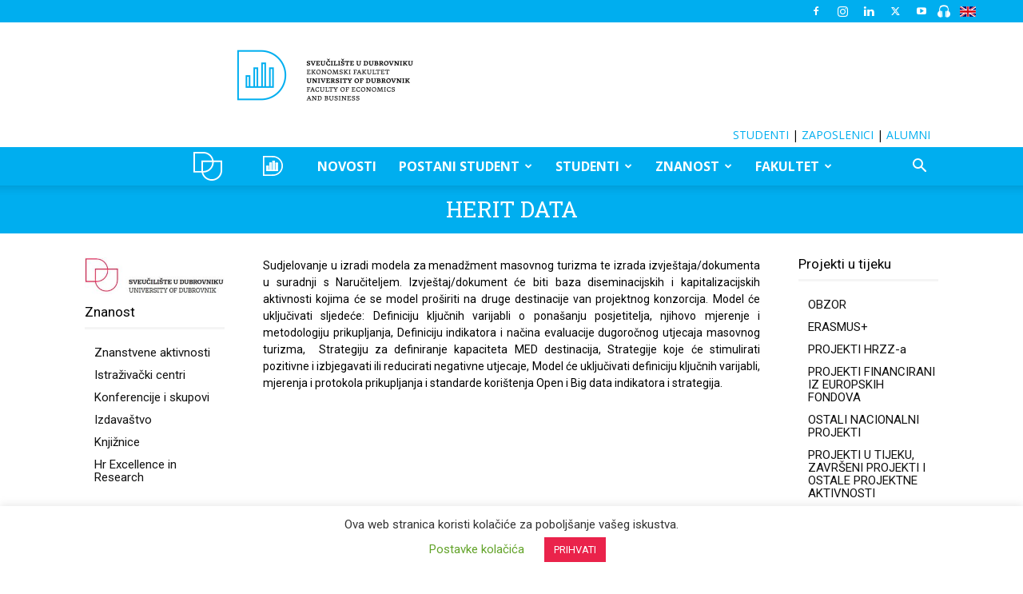

--- FILE ---
content_type: text/html; charset=UTF-8
request_url: https://www.unidu.hr/herit-data/
body_size: 38675
content:
 
<!doctype html >
<!--[if IE 8]>    <html class="ie8" lang="en"> <![endif]-->
<!--[if IE 9]>    <html class="ie9" lang="en"> <![endif]-->
<!--[if gt IE 8]><!--> <html lang="hr"> <!--<![endif]-->
<head>
    <title>HERIT DATA | UNIDU</title>
    <meta charset="UTF-8" />
    <meta name="viewport" content="width=device-width, initial-scale=1.0">
    <link rel="pingback" href="https://www.unidu.hr/xmlrpc.php" />
    <meta name='robots' content='max-image-preview:large' />
	<style>img:is([sizes="auto" i], [sizes^="auto," i]) { contain-intrinsic-size: 3000px 1500px }</style>
	<!--[if lt IE 9]><script>var rfbwp_ie_8 = true;</script><![endif]--><link rel="icon" type="image/png" href="https://www.unidu.hr/wp-content/uploads/2020/04/favicon.png"><link rel='dns-prefetch' href='//maps.googleapis.com' />
<link rel='dns-prefetch' href='//meet.jit.si' />
<link rel='dns-prefetch' href='//www.googletagmanager.com' />
<link rel='dns-prefetch' href='//fonts.googleapis.com' />
<link rel="alternate" type="application/rss+xml" title="UNIDU &raquo; Kanal" href="https://www.unidu.hr/feed/" />
<link rel="alternate" type="application/rss+xml" title="UNIDU &raquo; Kanal komentara" href="https://www.unidu.hr/comments/feed/" />
<script type="text/javascript">
/* <![CDATA[ */
window._wpemojiSettings = {"baseUrl":"https:\/\/s.w.org\/images\/core\/emoji\/15.0.3\/72x72\/","ext":".png","svgUrl":"https:\/\/s.w.org\/images\/core\/emoji\/15.0.3\/svg\/","svgExt":".svg","source":{"concatemoji":"https:\/\/www.unidu.hr\/wp-includes\/js\/wp-emoji-release.min.js?ver=6.7.2"}};
/*! This file is auto-generated */
!function(i,n){var o,s,e;function c(e){try{var t={supportTests:e,timestamp:(new Date).valueOf()};sessionStorage.setItem(o,JSON.stringify(t))}catch(e){}}function p(e,t,n){e.clearRect(0,0,e.canvas.width,e.canvas.height),e.fillText(t,0,0);var t=new Uint32Array(e.getImageData(0,0,e.canvas.width,e.canvas.height).data),r=(e.clearRect(0,0,e.canvas.width,e.canvas.height),e.fillText(n,0,0),new Uint32Array(e.getImageData(0,0,e.canvas.width,e.canvas.height).data));return t.every(function(e,t){return e===r[t]})}function u(e,t,n){switch(t){case"flag":return n(e,"\ud83c\udff3\ufe0f\u200d\u26a7\ufe0f","\ud83c\udff3\ufe0f\u200b\u26a7\ufe0f")?!1:!n(e,"\ud83c\uddfa\ud83c\uddf3","\ud83c\uddfa\u200b\ud83c\uddf3")&&!n(e,"\ud83c\udff4\udb40\udc67\udb40\udc62\udb40\udc65\udb40\udc6e\udb40\udc67\udb40\udc7f","\ud83c\udff4\u200b\udb40\udc67\u200b\udb40\udc62\u200b\udb40\udc65\u200b\udb40\udc6e\u200b\udb40\udc67\u200b\udb40\udc7f");case"emoji":return!n(e,"\ud83d\udc26\u200d\u2b1b","\ud83d\udc26\u200b\u2b1b")}return!1}function f(e,t,n){var r="undefined"!=typeof WorkerGlobalScope&&self instanceof WorkerGlobalScope?new OffscreenCanvas(300,150):i.createElement("canvas"),a=r.getContext("2d",{willReadFrequently:!0}),o=(a.textBaseline="top",a.font="600 32px Arial",{});return e.forEach(function(e){o[e]=t(a,e,n)}),o}function t(e){var t=i.createElement("script");t.src=e,t.defer=!0,i.head.appendChild(t)}"undefined"!=typeof Promise&&(o="wpEmojiSettingsSupports",s=["flag","emoji"],n.supports={everything:!0,everythingExceptFlag:!0},e=new Promise(function(e){i.addEventListener("DOMContentLoaded",e,{once:!0})}),new Promise(function(t){var n=function(){try{var e=JSON.parse(sessionStorage.getItem(o));if("object"==typeof e&&"number"==typeof e.timestamp&&(new Date).valueOf()<e.timestamp+604800&&"object"==typeof e.supportTests)return e.supportTests}catch(e){}return null}();if(!n){if("undefined"!=typeof Worker&&"undefined"!=typeof OffscreenCanvas&&"undefined"!=typeof URL&&URL.createObjectURL&&"undefined"!=typeof Blob)try{var e="postMessage("+f.toString()+"("+[JSON.stringify(s),u.toString(),p.toString()].join(",")+"));",r=new Blob([e],{type:"text/javascript"}),a=new Worker(URL.createObjectURL(r),{name:"wpTestEmojiSupports"});return void(a.onmessage=function(e){c(n=e.data),a.terminate(),t(n)})}catch(e){}c(n=f(s,u,p))}t(n)}).then(function(e){for(var t in e)n.supports[t]=e[t],n.supports.everything=n.supports.everything&&n.supports[t],"flag"!==t&&(n.supports.everythingExceptFlag=n.supports.everythingExceptFlag&&n.supports[t]);n.supports.everythingExceptFlag=n.supports.everythingExceptFlag&&!n.supports.flag,n.DOMReady=!1,n.readyCallback=function(){n.DOMReady=!0}}).then(function(){return e}).then(function(){var e;n.supports.everything||(n.readyCallback(),(e=n.source||{}).concatemoji?t(e.concatemoji):e.wpemoji&&e.twemoji&&(t(e.twemoji),t(e.wpemoji)))}))}((window,document),window._wpemojiSettings);
/* ]]> */
</script>
<style id='wp-emoji-styles-inline-css' type='text/css'>

	img.wp-smiley, img.emoji {
		display: inline !important;
		border: none !important;
		box-shadow: none !important;
		height: 1em !important;
		width: 1em !important;
		margin: 0 0.07em !important;
		vertical-align: -0.1em !important;
		background: none !important;
		padding: 0 !important;
	}
</style>
<style id='classic-theme-styles-inline-css' type='text/css'>
/*! This file is auto-generated */
.wp-block-button__link{color:#fff;background-color:#32373c;border-radius:9999px;box-shadow:none;text-decoration:none;padding:calc(.667em + 2px) calc(1.333em + 2px);font-size:1.125em}.wp-block-file__button{background:#32373c;color:#fff;text-decoration:none}
</style>
<style id='global-styles-inline-css' type='text/css'>
:root{--wp--preset--aspect-ratio--square: 1;--wp--preset--aspect-ratio--4-3: 4/3;--wp--preset--aspect-ratio--3-4: 3/4;--wp--preset--aspect-ratio--3-2: 3/2;--wp--preset--aspect-ratio--2-3: 2/3;--wp--preset--aspect-ratio--16-9: 16/9;--wp--preset--aspect-ratio--9-16: 9/16;--wp--preset--color--black: #000000;--wp--preset--color--cyan-bluish-gray: #abb8c3;--wp--preset--color--white: #ffffff;--wp--preset--color--pale-pink: #f78da7;--wp--preset--color--vivid-red: #cf2e2e;--wp--preset--color--luminous-vivid-orange: #ff6900;--wp--preset--color--luminous-vivid-amber: #fcb900;--wp--preset--color--light-green-cyan: #7bdcb5;--wp--preset--color--vivid-green-cyan: #00d084;--wp--preset--color--pale-cyan-blue: #8ed1fc;--wp--preset--color--vivid-cyan-blue: #0693e3;--wp--preset--color--vivid-purple: #9b51e0;--wp--preset--gradient--vivid-cyan-blue-to-vivid-purple: linear-gradient(135deg,rgba(6,147,227,1) 0%,rgb(155,81,224) 100%);--wp--preset--gradient--light-green-cyan-to-vivid-green-cyan: linear-gradient(135deg,rgb(122,220,180) 0%,rgb(0,208,130) 100%);--wp--preset--gradient--luminous-vivid-amber-to-luminous-vivid-orange: linear-gradient(135deg,rgba(252,185,0,1) 0%,rgba(255,105,0,1) 100%);--wp--preset--gradient--luminous-vivid-orange-to-vivid-red: linear-gradient(135deg,rgba(255,105,0,1) 0%,rgb(207,46,46) 100%);--wp--preset--gradient--very-light-gray-to-cyan-bluish-gray: linear-gradient(135deg,rgb(238,238,238) 0%,rgb(169,184,195) 100%);--wp--preset--gradient--cool-to-warm-spectrum: linear-gradient(135deg,rgb(74,234,220) 0%,rgb(151,120,209) 20%,rgb(207,42,186) 40%,rgb(238,44,130) 60%,rgb(251,105,98) 80%,rgb(254,248,76) 100%);--wp--preset--gradient--blush-light-purple: linear-gradient(135deg,rgb(255,206,236) 0%,rgb(152,150,240) 100%);--wp--preset--gradient--blush-bordeaux: linear-gradient(135deg,rgb(254,205,165) 0%,rgb(254,45,45) 50%,rgb(107,0,62) 100%);--wp--preset--gradient--luminous-dusk: linear-gradient(135deg,rgb(255,203,112) 0%,rgb(199,81,192) 50%,rgb(65,88,208) 100%);--wp--preset--gradient--pale-ocean: linear-gradient(135deg,rgb(255,245,203) 0%,rgb(182,227,212) 50%,rgb(51,167,181) 100%);--wp--preset--gradient--electric-grass: linear-gradient(135deg,rgb(202,248,128) 0%,rgb(113,206,126) 100%);--wp--preset--gradient--midnight: linear-gradient(135deg,rgb(2,3,129) 0%,rgb(40,116,252) 100%);--wp--preset--font-size--small: 11px;--wp--preset--font-size--medium: 20px;--wp--preset--font-size--large: 32px;--wp--preset--font-size--x-large: 42px;--wp--preset--font-size--regular: 15px;--wp--preset--font-size--larger: 50px;--wp--preset--spacing--20: 0.44rem;--wp--preset--spacing--30: 0.67rem;--wp--preset--spacing--40: 1rem;--wp--preset--spacing--50: 1.5rem;--wp--preset--spacing--60: 2.25rem;--wp--preset--spacing--70: 3.38rem;--wp--preset--spacing--80: 5.06rem;--wp--preset--shadow--natural: 6px 6px 9px rgba(0, 0, 0, 0.2);--wp--preset--shadow--deep: 12px 12px 50px rgba(0, 0, 0, 0.4);--wp--preset--shadow--sharp: 6px 6px 0px rgba(0, 0, 0, 0.2);--wp--preset--shadow--outlined: 6px 6px 0px -3px rgba(255, 255, 255, 1), 6px 6px rgba(0, 0, 0, 1);--wp--preset--shadow--crisp: 6px 6px 0px rgba(0, 0, 0, 1);}:where(.is-layout-flex){gap: 0.5em;}:where(.is-layout-grid){gap: 0.5em;}body .is-layout-flex{display: flex;}.is-layout-flex{flex-wrap: wrap;align-items: center;}.is-layout-flex > :is(*, div){margin: 0;}body .is-layout-grid{display: grid;}.is-layout-grid > :is(*, div){margin: 0;}:where(.wp-block-columns.is-layout-flex){gap: 2em;}:where(.wp-block-columns.is-layout-grid){gap: 2em;}:where(.wp-block-post-template.is-layout-flex){gap: 1.25em;}:where(.wp-block-post-template.is-layout-grid){gap: 1.25em;}.has-black-color{color: var(--wp--preset--color--black) !important;}.has-cyan-bluish-gray-color{color: var(--wp--preset--color--cyan-bluish-gray) !important;}.has-white-color{color: var(--wp--preset--color--white) !important;}.has-pale-pink-color{color: var(--wp--preset--color--pale-pink) !important;}.has-vivid-red-color{color: var(--wp--preset--color--vivid-red) !important;}.has-luminous-vivid-orange-color{color: var(--wp--preset--color--luminous-vivid-orange) !important;}.has-luminous-vivid-amber-color{color: var(--wp--preset--color--luminous-vivid-amber) !important;}.has-light-green-cyan-color{color: var(--wp--preset--color--light-green-cyan) !important;}.has-vivid-green-cyan-color{color: var(--wp--preset--color--vivid-green-cyan) !important;}.has-pale-cyan-blue-color{color: var(--wp--preset--color--pale-cyan-blue) !important;}.has-vivid-cyan-blue-color{color: var(--wp--preset--color--vivid-cyan-blue) !important;}.has-vivid-purple-color{color: var(--wp--preset--color--vivid-purple) !important;}.has-black-background-color{background-color: var(--wp--preset--color--black) !important;}.has-cyan-bluish-gray-background-color{background-color: var(--wp--preset--color--cyan-bluish-gray) !important;}.has-white-background-color{background-color: var(--wp--preset--color--white) !important;}.has-pale-pink-background-color{background-color: var(--wp--preset--color--pale-pink) !important;}.has-vivid-red-background-color{background-color: var(--wp--preset--color--vivid-red) !important;}.has-luminous-vivid-orange-background-color{background-color: var(--wp--preset--color--luminous-vivid-orange) !important;}.has-luminous-vivid-amber-background-color{background-color: var(--wp--preset--color--luminous-vivid-amber) !important;}.has-light-green-cyan-background-color{background-color: var(--wp--preset--color--light-green-cyan) !important;}.has-vivid-green-cyan-background-color{background-color: var(--wp--preset--color--vivid-green-cyan) !important;}.has-pale-cyan-blue-background-color{background-color: var(--wp--preset--color--pale-cyan-blue) !important;}.has-vivid-cyan-blue-background-color{background-color: var(--wp--preset--color--vivid-cyan-blue) !important;}.has-vivid-purple-background-color{background-color: var(--wp--preset--color--vivid-purple) !important;}.has-black-border-color{border-color: var(--wp--preset--color--black) !important;}.has-cyan-bluish-gray-border-color{border-color: var(--wp--preset--color--cyan-bluish-gray) !important;}.has-white-border-color{border-color: var(--wp--preset--color--white) !important;}.has-pale-pink-border-color{border-color: var(--wp--preset--color--pale-pink) !important;}.has-vivid-red-border-color{border-color: var(--wp--preset--color--vivid-red) !important;}.has-luminous-vivid-orange-border-color{border-color: var(--wp--preset--color--luminous-vivid-orange) !important;}.has-luminous-vivid-amber-border-color{border-color: var(--wp--preset--color--luminous-vivid-amber) !important;}.has-light-green-cyan-border-color{border-color: var(--wp--preset--color--light-green-cyan) !important;}.has-vivid-green-cyan-border-color{border-color: var(--wp--preset--color--vivid-green-cyan) !important;}.has-pale-cyan-blue-border-color{border-color: var(--wp--preset--color--pale-cyan-blue) !important;}.has-vivid-cyan-blue-border-color{border-color: var(--wp--preset--color--vivid-cyan-blue) !important;}.has-vivid-purple-border-color{border-color: var(--wp--preset--color--vivid-purple) !important;}.has-vivid-cyan-blue-to-vivid-purple-gradient-background{background: var(--wp--preset--gradient--vivid-cyan-blue-to-vivid-purple) !important;}.has-light-green-cyan-to-vivid-green-cyan-gradient-background{background: var(--wp--preset--gradient--light-green-cyan-to-vivid-green-cyan) !important;}.has-luminous-vivid-amber-to-luminous-vivid-orange-gradient-background{background: var(--wp--preset--gradient--luminous-vivid-amber-to-luminous-vivid-orange) !important;}.has-luminous-vivid-orange-to-vivid-red-gradient-background{background: var(--wp--preset--gradient--luminous-vivid-orange-to-vivid-red) !important;}.has-very-light-gray-to-cyan-bluish-gray-gradient-background{background: var(--wp--preset--gradient--very-light-gray-to-cyan-bluish-gray) !important;}.has-cool-to-warm-spectrum-gradient-background{background: var(--wp--preset--gradient--cool-to-warm-spectrum) !important;}.has-blush-light-purple-gradient-background{background: var(--wp--preset--gradient--blush-light-purple) !important;}.has-blush-bordeaux-gradient-background{background: var(--wp--preset--gradient--blush-bordeaux) !important;}.has-luminous-dusk-gradient-background{background: var(--wp--preset--gradient--luminous-dusk) !important;}.has-pale-ocean-gradient-background{background: var(--wp--preset--gradient--pale-ocean) !important;}.has-electric-grass-gradient-background{background: var(--wp--preset--gradient--electric-grass) !important;}.has-midnight-gradient-background{background: var(--wp--preset--gradient--midnight) !important;}.has-small-font-size{font-size: var(--wp--preset--font-size--small) !important;}.has-medium-font-size{font-size: var(--wp--preset--font-size--medium) !important;}.has-large-font-size{font-size: var(--wp--preset--font-size--large) !important;}.has-x-large-font-size{font-size: var(--wp--preset--font-size--x-large) !important;}
:where(.wp-block-post-template.is-layout-flex){gap: 1.25em;}:where(.wp-block-post-template.is-layout-grid){gap: 1.25em;}
:where(.wp-block-columns.is-layout-flex){gap: 2em;}:where(.wp-block-columns.is-layout-grid){gap: 2em;}
:root :where(.wp-block-pullquote){font-size: 1.5em;line-height: 1.6;}
</style>
<link rel='stylesheet' id='cookie-law-info-css' href='https://www.unidu.hr/wp-content/plugins/cookie-law-info/legacy/public/css/cookie-law-info-public.css?ver=3.2.6' type='text/css' media='all' />
<link rel='stylesheet' id='cookie-law-info-gdpr-css' href='https://www.unidu.hr/wp-content/plugins/cookie-law-info/legacy/public/css/cookie-law-info-gdpr.css?ver=3.2.6' type='text/css' media='all' />
<link rel='stylesheet' id='dg-grid-css-css' href='https://www.unidu.hr/wp-content/plugins/dynamic-menu-manager/duogeek/inc/dg-grid.css?ver=1.2' type='text/css' media='all' />
<link rel='stylesheet' id='vc_extend_style-css' href='https://www.unidu.hr/wp-content/plugins/quarascope/assets/vc_filelist.css?ver=6.7.2' type='text/css' media='all' />
<link rel='stylesheet' id='rfbwp-fontawesome-css' href='https://www.unidu.hr/wp-content/plugins/responsive-flipbook/assets/fonts/font-awesome.css?ver=2.4.6' type='text/css' media='all' />
<link rel='stylesheet' id='rfbwp-et_icons-css' href='https://www.unidu.hr/wp-content/plugins/responsive-flipbook/assets/fonts/et-icons.css?ver=2.4.6' type='text/css' media='all' />
<link rel='stylesheet' id='rfbwp-et_line-css' href='https://www.unidu.hr/wp-content/plugins/responsive-flipbook/assets/fonts/et-line.css?ver=2.4.6' type='text/css' media='all' />
<link rel='stylesheet' id='rfbwp-styles-css' href='https://www.unidu.hr/wp-content/plugins/responsive-flipbook/assets/css/style.min.css?ver=2.4.6' type='text/css' media='all' />
<link rel='stylesheet' id='td-plugin-multi-purpose-css' href='https://www.unidu.hr/wp-content/plugins/td-composer/td-multi-purpose/style.css?ver=492e3cf54bd42df3b24a3de8e2307caf' type='text/css' media='all' />
<link rel='stylesheet' id='google-fonts-style-css' href='https://fonts.googleapis.com/css?family=Roboto+Slab%3A400%7COpen+Sans%3A400%2C600%2C700%7CRoboto%3A400%2C600%2C700&#038;display=swap&#038;ver=12.7' type='text/css' media='all' />
<link rel='stylesheet' id='evcal_google_fonts-css' href='https://fonts.googleapis.com/css?family=Noto+Sans%3A400%2C400italic%2C700%7CMontserrat%3A700%2C800%2C900&#038;subset=latin%2Clatin-ext&#038;ver=4.5.4' type='text/css' media='all' />
<link rel='stylesheet' id='evcal_cal_default-css' href='//www.unidu.hr/wp-content/plugins/eventON/assets/css/eventon_styles.css?ver=4.5.4' type='text/css' media='all' />
<link rel='stylesheet' id='evo_font_icons-css' href='//www.unidu.hr/wp-content/plugins/eventON/assets/fonts/all.css?ver=4.5.4' type='text/css' media='all' />
<link rel='stylesheet' id='eventon_dynamic_styles-css' href='//www.unidu.hr/wp-content/plugins/eventON/assets/css/eventon_dynamic_styles.css?ver=4.5.4' type='text/css' media='all' />
<link rel='stylesheet' id='js_composer_front-css' href='https://www.unidu.hr/wp-content/plugins/js_composer/assets/css/js_composer.min.css?ver=7.3' type='text/css' media='all' />
<link rel='stylesheet' id='td-theme-css' href='https://www.unidu.hr/wp-content/themes/Newspaper/style.css?ver=12.7' type='text/css' media='all' />
<style id='td-theme-inline-css' type='text/css'>@media (max-width:767px){.td-header-desktop-wrap{display:none}}@media (min-width:767px){.td-header-mobile-wrap{display:none}}</style>
<link rel='stylesheet' id='td-theme-child-css' href='https://www.unidu.hr/wp-content/themes/Newspaper-child/style.css?ver=12.7c' type='text/css' media='all' />
<link rel='stylesheet' id='mpc-massive-style-css' href='https://www.unidu.hr/wp-content/plugins/mpc-massive/assets/css/mpc-styles.css?ver=2.4.7' type='text/css' media='all' />
<link rel='stylesheet' id='td-legacy-framework-front-style-css' href='https://www.unidu.hr/wp-content/plugins/td-composer/legacy/Newspaper/assets/css/td_legacy_main.css?ver=492e3cf54bd42df3b24a3de8e2307caf' type='text/css' media='all' />
<link rel='stylesheet' id='td-standard-pack-framework-front-style-css' href='https://www.unidu.hr/wp-content/plugins/td-standard-pack/Newspaper/assets/css/td_standard_pack_main.css?ver=8ae1459a1d876d507918f73cef68310e' type='text/css' media='all' />
<link rel='stylesheet' id='tdb_style_cloud_templates_front-css' href='https://www.unidu.hr/wp-content/plugins/td-cloud-library/assets/css/tdb_main.css?ver=d578089f160957352b9b4ca6d880fd8f' type='text/css' media='all' />
<script type="text/javascript" src="https://www.unidu.hr/wp-includes/js/jquery/jquery.min.js?ver=3.7.1" id="jquery-core-js"></script>
<script type="text/javascript" src="https://www.unidu.hr/wp-includes/js/jquery/jquery-migrate.min.js?ver=3.4.1" id="jquery-migrate-js"></script>
<script type="text/javascript" id="cookie-law-info-js-extra">
/* <![CDATA[ */
var Cli_Data = {"nn_cookie_ids":[],"cookielist":[],"non_necessary_cookies":[],"ccpaEnabled":"","ccpaRegionBased":"","ccpaBarEnabled":"","strictlyEnabled":["necessary","obligatoire"],"ccpaType":"gdpr","js_blocking":"","custom_integration":"","triggerDomRefresh":"","secure_cookies":""};
var cli_cookiebar_settings = {"animate_speed_hide":"500","animate_speed_show":"500","background":"#FFF","border":"#b1a6a6c2","border_on":"","button_1_button_colour":"#ea234b","button_1_button_hover":"#bb1c3c","button_1_link_colour":"#fff","button_1_as_button":"1","button_1_new_win":"","button_2_button_colour":"#333","button_2_button_hover":"#292929","button_2_link_colour":"#444","button_2_as_button":"","button_2_hidebar":"","button_3_button_colour":"#ea234b","button_3_button_hover":"#bb1c3c","button_3_link_colour":"#fff","button_3_as_button":"1","button_3_new_win":"","button_4_button_colour":"#000","button_4_button_hover":"#000000","button_4_link_colour":"#62a329","button_4_as_button":"","button_7_button_colour":"#61a229","button_7_button_hover":"#4e8221","button_7_link_colour":"#fff","button_7_as_button":"1","button_7_new_win":"","font_family":"inherit","header_fix":"","notify_animate_hide":"1","notify_animate_show":"","notify_div_id":"#cookie-law-info-bar","notify_position_horizontal":"right","notify_position_vertical":"bottom","scroll_close":"","scroll_close_reload":"","accept_close_reload":"","reject_close_reload":"","showagain_tab":"1","showagain_background":"#fff","showagain_border":"#000","showagain_div_id":"#cookie-law-info-again","showagain_x_position":"10%","text":"#333333","show_once_yn":"","show_once":"10000","logging_on":"","as_popup":"","popup_overlay":"1","bar_heading_text":"","cookie_bar_as":"banner","popup_showagain_position":"bottom-right","widget_position":"left"};
var log_object = {"ajax_url":"https:\/\/www.unidu.hr\/wp-admin\/admin-ajax.php"};
/* ]]> */
</script>
<script type="text/javascript" src="https://www.unidu.hr/wp-content/plugins/cookie-law-info/legacy/public/js/cookie-law-info-public.js?ver=3.2.6" id="cookie-law-info-js"></script>
<script type="text/javascript" src="https://www.unidu.hr/wp-content/plugins/quarascope/assets/vc_filelist.js?ver=6.7.2" id="vc_extend_js-js"></script>
<script type="text/javascript" id="ion-sound-js-extra">
/* <![CDATA[ */
var mpcthLocalize = {"soundsPath":"https:\/\/www.unidu.hr\/wp-content\/plugins\/responsive-flipbook\/assets\/sounds\/","downloadPath":"https:\/\/www.unidu.hr\/wp-content\/plugins\/responsive-flipbook\/includes\/download.php?file="};
/* ]]> */
</script>
<script type="text/javascript" src="https://www.unidu.hr/wp-content/plugins/responsive-flipbook/assets/js/ion.sound.min.js?ver=2.4.6" id="ion-sound-js"></script>
<script type="text/javascript" src="https://www.unidu.hr/wp-content/plugins/responsive-flipbook/assets/js/jquery.doubletap.js?ver=2.4.6" id="jquery-doubletab-js"></script>
<script type="text/javascript" src="https://www.unidu.hr/wp-content/plugins/sticky-menu-or-anything-on-scroll/assets/js/jq-sticky-anything.min.js?ver=2.1.1" id="stickyAnythingLib-js"></script>
<script type="text/javascript" id="evo-inlinescripts-header-js-after">
/* <![CDATA[ */
jQuery(document).ready(function($){});
/* ]]> */
</script>

<!-- Google Analytics snippet added by Site Kit -->
<script type="text/javascript" src="https://www.googletagmanager.com/gtag/js?id=UA-201055524-1" id="google_gtagjs-js" async></script>
<script type="text/javascript" id="google_gtagjs-js-after">
/* <![CDATA[ */
window.dataLayer = window.dataLayer || [];function gtag(){dataLayer.push(arguments);}
gtag('set', 'linker', {"domains":["www.unidu.hr"]} );
gtag("js", new Date());
gtag("set", "developer_id.dZTNiMT", true);
gtag("config", "UA-201055524-1", {"anonymize_ip":true});
/* ]]> */
</script>

<!-- End Google Analytics snippet added by Site Kit -->
<script></script><link rel="https://api.w.org/" href="https://www.unidu.hr/wp-json/" /><link rel="alternate" title="JSON" type="application/json" href="https://www.unidu.hr/wp-json/wp/v2/pages/18883" /><link rel="EditURI" type="application/rsd+xml" title="RSD" href="https://www.unidu.hr/xmlrpc.php?rsd" />
<meta name="generator" content="WordPress 6.7.2" />
<link rel="canonical" href="https://www.unidu.hr/herit-data/" />
<link rel='shortlink' href='https://www.unidu.hr/?p=18883' />
<link rel="alternate" title="oEmbed (JSON)" type="application/json+oembed" href="https://www.unidu.hr/wp-json/oembed/1.0/embed?url=https%3A%2F%2Fwww.unidu.hr%2Fherit-data%2F" />
<link rel="alternate" title="oEmbed (XML)" type="text/xml+oembed" href="https://www.unidu.hr/wp-json/oembed/1.0/embed?url=https%3A%2F%2Fwww.unidu.hr%2Fherit-data%2F&#038;format=xml" />
<meta name="generator" content="Site Kit by Google 1.116.0" />    <script>
        window.tdb_global_vars = {"wpRestUrl":"https:\/\/www.unidu.hr\/wp-json\/","permalinkStructure":"\/%postname%\/"};
        window.tdb_p_autoload_vars = {"isAjax":false,"isAdminBarShowing":false,"autoloadStatus":"off","origPostEditUrl":null};
    </script>
    
    <style id="tdb-global-colors">:root{--accent-color:#E90B0B}</style>

    
	

<!-- EventON Version -->
<meta name="generator" content="EventON 4.5.4" />

<meta name="generator" content="Powered by WPBakery Page Builder - drag and drop page builder for WordPress."/>
<meta name="generator" content="Powered by Slider Revolution 6.6.20 - responsive, Mobile-Friendly Slider Plugin for WordPress with comfortable drag and drop interface." />

<!-- JS generated by theme -->

<script type="text/javascript" id="td-generated-header-js">
    
    

	    var tdBlocksArray = []; //here we store all the items for the current page

	    // td_block class - each ajax block uses a object of this class for requests
	    function tdBlock() {
		    this.id = '';
		    this.block_type = 1; //block type id (1-234 etc)
		    this.atts = '';
		    this.td_column_number = '';
		    this.td_current_page = 1; //
		    this.post_count = 0; //from wp
		    this.found_posts = 0; //from wp
		    this.max_num_pages = 0; //from wp
		    this.td_filter_value = ''; //current live filter value
		    this.is_ajax_running = false;
		    this.td_user_action = ''; // load more or infinite loader (used by the animation)
		    this.header_color = '';
		    this.ajax_pagination_infinite_stop = ''; //show load more at page x
	    }

        // td_js_generator - mini detector
        ( function () {
            var htmlTag = document.getElementsByTagName("html")[0];

	        if ( navigator.userAgent.indexOf("MSIE 10.0") > -1 ) {
                htmlTag.className += ' ie10';
            }

            if ( !!navigator.userAgent.match(/Trident.*rv\:11\./) ) {
                htmlTag.className += ' ie11';
            }

	        if ( navigator.userAgent.indexOf("Edge") > -1 ) {
                htmlTag.className += ' ieEdge';
            }

            if ( /(iPad|iPhone|iPod)/g.test(navigator.userAgent) ) {
                htmlTag.className += ' td-md-is-ios';
            }

            var user_agent = navigator.userAgent.toLowerCase();
            if ( user_agent.indexOf("android") > -1 ) {
                htmlTag.className += ' td-md-is-android';
            }

            if ( -1 !== navigator.userAgent.indexOf('Mac OS X')  ) {
                htmlTag.className += ' td-md-is-os-x';
            }

            if ( /chrom(e|ium)/.test(navigator.userAgent.toLowerCase()) ) {
               htmlTag.className += ' td-md-is-chrome';
            }

            if ( -1 !== navigator.userAgent.indexOf('Firefox') ) {
                htmlTag.className += ' td-md-is-firefox';
            }

            if ( -1 !== navigator.userAgent.indexOf('Safari') && -1 === navigator.userAgent.indexOf('Chrome') ) {
                htmlTag.className += ' td-md-is-safari';
            }

            if( -1 !== navigator.userAgent.indexOf('IEMobile') ){
                htmlTag.className += ' td-md-is-iemobile';
            }

        })();

        var tdLocalCache = {};

        ( function () {
            "use strict";

            tdLocalCache = {
                data: {},
                remove: function (resource_id) {
                    delete tdLocalCache.data[resource_id];
                },
                exist: function (resource_id) {
                    return tdLocalCache.data.hasOwnProperty(resource_id) && tdLocalCache.data[resource_id] !== null;
                },
                get: function (resource_id) {
                    return tdLocalCache.data[resource_id];
                },
                set: function (resource_id, cachedData) {
                    tdLocalCache.remove(resource_id);
                    tdLocalCache.data[resource_id] = cachedData;
                }
            };
        })();

    
    
var td_viewport_interval_list=[{"limitBottom":767,"sidebarWidth":228},{"limitBottom":1018,"sidebarWidth":300},{"limitBottom":1140,"sidebarWidth":324}];
var td_animation_stack_effect="type0";
var tds_animation_stack=true;
var td_animation_stack_specific_selectors=".entry-thumb, img, .td-lazy-img";
var td_animation_stack_general_selectors=".td-animation-stack img, .td-animation-stack .entry-thumb, .post img, .td-animation-stack .td-lazy-img";
var tdc_is_installed="yes";
var tdc_domain_active=false;
var td_ajax_url="https:\/\/www.unidu.hr\/wp-admin\/admin-ajax.php?td_theme_name=Newspaper&v=12.7";
var td_get_template_directory_uri="https:\/\/www.unidu.hr\/wp-content\/plugins\/td-composer\/legacy\/common";
var tds_snap_menu="snap";
var tds_logo_on_sticky="";
var tds_header_style="10";
var td_please_wait="Molim pri\u010dekajte...";
var td_email_user_pass_incorrect="Korisni\u010dko ime ili lozinka neto\u010dni.";
var td_email_user_incorrect="Email ili lozinka neto\u010dni.";
var td_email_incorrect="Email je neto\u010dan.";
var td_user_incorrect="Username incorrect!";
var td_email_user_empty="Email or username empty!";
var td_pass_empty="Pass empty!";
var td_pass_pattern_incorrect="Invalid Pass Pattern!";
var td_retype_pass_incorrect="Retyped Pass incorrect!";
var tds_more_articles_on_post_enable="";
var tds_more_articles_on_post_time_to_wait="";
var tds_more_articles_on_post_pages_distance_from_top=0;
var tds_captcha="";
var tds_theme_color_site_wide="#ea234b";
var tds_smart_sidebar="";
var tdThemeName="Newspaper";
var tdThemeNameWl="Newspaper";
var td_magnific_popup_translation_tPrev="Previous (Left arrow key)";
var td_magnific_popup_translation_tNext="Next (Right arrow key)";
var td_magnific_popup_translation_tCounter="%curr% of %total%";
var td_magnific_popup_translation_ajax_tError="The content from %url% could not be loaded.";
var td_magnific_popup_translation_image_tError="The image #%curr% could not be loaded.";
var tdBlockNonce="80fb29a34d";
var tdMobileMenu="enabled";
var tdMobileSearch="enabled";
var tdDateNamesI18n={"month_names":["sije\u010danj","velja\u010da","o\u017eujak","travanj","svibanj","lipanj","srpanj","kolovoz","rujan","listopad","studeni","prosinac"],"month_names_short":["sij","velj","o\u017eu","tra","svi","lip","srp","kol","ruj","lis","stu","pro"],"day_names":["Nedjelja","Ponedjeljak","Utorak","Srijeda","\u010cetvrtak","Petak","Subota"],"day_names_short":["Ned","Pon","Uto","Sri","\u010cet","Pet","Sub"]};
var tdb_modal_confirm="Save";
var tdb_modal_cancel="Cancel";
var tdb_modal_confirm_alt="Yes";
var tdb_modal_cancel_alt="No";
var td_deploy_mode="deploy";
var td_ad_background_click_link="";
var td_ad_background_click_target="";
</script>


<!-- Header style compiled by theme -->

<style>ul.sf-menu>.menu-item>a{font-size:16px}.sf-menu ul .menu-item a{font-size:16px;line-height:24px}.td-page-content h1,.wpb_text_column h1{font-family:"Roboto Slab"}:root{--td_theme_color:#ea234b;--td_slider_text:rgba(234,35,75,0.7);--td_mobile_menu_color:#ea234b;--td_mobile_gradient_one_mob:#333145;--td_mobile_gradient_two_mob:#ea234b}.td-header-style-12 .td-header-menu-wrap-full,.td-header-style-12 .td-affix,.td-grid-style-1.td-hover-1 .td-big-grid-post:hover .td-post-category,.td-grid-style-5.td-hover-1 .td-big-grid-post:hover .td-post-category,.td_category_template_3 .td-current-sub-category,.td_category_template_8 .td-category-header .td-category a.td-current-sub-category,.td_category_template_4 .td-category-siblings .td-category a:hover,.td_block_big_grid_9.td-grid-style-1 .td-post-category,.td_block_big_grid_9.td-grid-style-5 .td-post-category,.td-grid-style-6.td-hover-1 .td-module-thumb:after,.tdm-menu-active-style5 .td-header-menu-wrap .sf-menu>.current-menu-item>a,.tdm-menu-active-style5 .td-header-menu-wrap .sf-menu>.current-menu-ancestor>a,.tdm-menu-active-style5 .td-header-menu-wrap .sf-menu>.current-category-ancestor>a,.tdm-menu-active-style5 .td-header-menu-wrap .sf-menu>li>a:hover,.tdm-menu-active-style5 .td-header-menu-wrap .sf-menu>.sfHover>a{background-color:#ea234b}.td_mega_menu_sub_cats .cur-sub-cat,.td-mega-span h3 a:hover,.td_mod_mega_menu:hover .entry-title a,.header-search-wrap .result-msg a:hover,.td-header-top-menu .td-drop-down-search .td_module_wrap:hover .entry-title a,.td-header-top-menu .td-icon-search:hover,.td-header-wrap .result-msg a:hover,.top-header-menu li a:hover,.top-header-menu .current-menu-item>a,.top-header-menu .current-menu-ancestor>a,.top-header-menu .current-category-ancestor>a,.td-social-icon-wrap>a:hover,.td-header-sp-top-widget .td-social-icon-wrap a:hover,.td_mod_related_posts:hover h3>a,.td-post-template-11 .td-related-title .td-related-left:hover,.td-post-template-11 .td-related-title .td-related-right:hover,.td-post-template-11 .td-related-title .td-cur-simple-item,.td-post-template-11 .td_block_related_posts .td-next-prev-wrap a:hover,.td-category-header .td-pulldown-category-filter-link:hover,.td-category-siblings .td-subcat-dropdown a:hover,.td-category-siblings .td-subcat-dropdown a.td-current-sub-category,.footer-text-wrap .footer-email-wrap a,.footer-social-wrap a:hover,.td_module_17 .td-read-more a:hover,.td_module_18 .td-read-more a:hover,.td_module_19 .td-post-author-name a:hover,.td-pulldown-syle-2 .td-subcat-dropdown:hover .td-subcat-more span,.td-pulldown-syle-2 .td-subcat-dropdown:hover .td-subcat-more i,.td-pulldown-syle-3 .td-subcat-dropdown:hover .td-subcat-more span,.td-pulldown-syle-3 .td-subcat-dropdown:hover .td-subcat-more i,.tdm-menu-active-style3 .tdm-header.td-header-wrap .sf-menu>.current-category-ancestor>a,.tdm-menu-active-style3 .tdm-header.td-header-wrap .sf-menu>.current-menu-ancestor>a,.tdm-menu-active-style3 .tdm-header.td-header-wrap .sf-menu>.current-menu-item>a,.tdm-menu-active-style3 .tdm-header.td-header-wrap .sf-menu>.sfHover>a,.tdm-menu-active-style3 .tdm-header.td-header-wrap .sf-menu>li>a:hover{color:#ea234b}.td-mega-menu-page .wpb_content_element ul li a:hover,.td-theme-wrap .td-aj-search-results .td_module_wrap:hover .entry-title a,.td-theme-wrap .header-search-wrap .result-msg a:hover{color:#ea234b!important}.td_category_template_8 .td-category-header .td-category a.td-current-sub-category,.td_category_template_4 .td-category-siblings .td-category a:hover,.tdm-menu-active-style4 .tdm-header .sf-menu>.current-menu-item>a,.tdm-menu-active-style4 .tdm-header .sf-menu>.current-menu-ancestor>a,.tdm-menu-active-style4 .tdm-header .sf-menu>.current-category-ancestor>a,.tdm-menu-active-style4 .tdm-header .sf-menu>li>a:hover,.tdm-menu-active-style4 .tdm-header .sf-menu>.sfHover>a{border-color:#ea234b}.td-header-wrap .td-header-top-menu-full,.td-header-wrap .top-header-menu .sub-menu,.tdm-header-style-1.td-header-wrap .td-header-top-menu-full,.tdm-header-style-1.td-header-wrap .top-header-menu .sub-menu,.tdm-header-style-2.td-header-wrap .td-header-top-menu-full,.tdm-header-style-2.td-header-wrap .top-header-menu .sub-menu,.tdm-header-style-3.td-header-wrap .td-header-top-menu-full,.tdm-header-style-3.td-header-wrap .top-header-menu .sub-menu{background-color:#ea234b}.td-header-style-8 .td-header-top-menu-full{background-color:transparent}.td-header-style-8 .td-header-top-menu-full .td-header-top-menu{background-color:#ea234b;padding-left:15px;padding-right:15px}.td-header-wrap .td-header-top-menu-full .td-header-top-menu,.td-header-wrap .td-header-top-menu-full{border-bottom:none}.td-header-top-menu,.td-header-top-menu a,.td-header-wrap .td-header-top-menu-full .td-header-top-menu,.td-header-wrap .td-header-top-menu-full a,.td-header-style-8 .td-header-top-menu,.td-header-style-8 .td-header-top-menu a,.td-header-top-menu .td-drop-down-search .entry-title a{color:#ffffff}.td-header-wrap .td-header-menu-wrap-full,.td-header-menu-wrap.td-affix,.td-header-style-3 .td-header-main-menu,.td-header-style-3 .td-affix .td-header-main-menu,.td-header-style-4 .td-header-main-menu,.td-header-style-4 .td-affix .td-header-main-menu,.td-header-style-8 .td-header-menu-wrap.td-affix,.td-header-style-8 .td-header-top-menu-full{background-color:#ea234b}.td-boxed-layout .td-header-style-3 .td-header-menu-wrap,.td-boxed-layout .td-header-style-4 .td-header-menu-wrap,.td-header-style-3 .td_stretch_content .td-header-menu-wrap,.td-header-style-4 .td_stretch_content .td-header-menu-wrap{background-color:#ea234b!important}@media (min-width:1019px){.td-header-style-1 .td-header-sp-recs,.td-header-style-1 .td-header-sp-logo{margin-bottom:28px}}@media (min-width:768px) and (max-width:1018px){.td-header-style-1 .td-header-sp-recs,.td-header-style-1 .td-header-sp-logo{margin-bottom:14px}}.td-header-style-7 .td-header-top-menu{border-bottom:none}.sf-menu>.current-menu-item>a:after,.sf-menu>.current-menu-ancestor>a:after,.sf-menu>.current-category-ancestor>a:after,.sf-menu>li:hover>a:after,.sf-menu>.sfHover>a:after,.td_block_mega_menu .td-next-prev-wrap a:hover,.td-mega-span .td-post-category:hover,.td-header-wrap .black-menu .sf-menu>li>a:hover,.td-header-wrap .black-menu .sf-menu>.current-menu-ancestor>a,.td-header-wrap .black-menu .sf-menu>.sfHover>a,.td-header-wrap .black-menu .sf-menu>.current-menu-item>a,.td-header-wrap .black-menu .sf-menu>.current-menu-ancestor>a,.td-header-wrap .black-menu .sf-menu>.current-category-ancestor>a,.tdm-menu-active-style5 .tdm-header .td-header-menu-wrap .sf-menu>.current-menu-item>a,.tdm-menu-active-style5 .tdm-header .td-header-menu-wrap .sf-menu>.current-menu-ancestor>a,.tdm-menu-active-style5 .tdm-header .td-header-menu-wrap .sf-menu>.current-category-ancestor>a,.tdm-menu-active-style5 .tdm-header .td-header-menu-wrap .sf-menu>li>a:hover,.tdm-menu-active-style5 .tdm-header .td-header-menu-wrap .sf-menu>.sfHover>a{background-color:#ff557d}.td_block_mega_menu .td-next-prev-wrap a:hover,.tdm-menu-active-style4 .tdm-header .sf-menu>.current-menu-item>a,.tdm-menu-active-style4 .tdm-header .sf-menu>.current-menu-ancestor>a,.tdm-menu-active-style4 .tdm-header .sf-menu>.current-category-ancestor>a,.tdm-menu-active-style4 .tdm-header .sf-menu>li>a:hover,.tdm-menu-active-style4 .tdm-header .sf-menu>.sfHover>a{border-color:#ff557d}.header-search-wrap .td-drop-down-search:before{border-color:transparent transparent #ff557d transparent}.td_mega_menu_sub_cats .cur-sub-cat,.td_mod_mega_menu:hover .entry-title a,.td-theme-wrap .sf-menu ul .td-menu-item>a:hover,.td-theme-wrap .sf-menu ul .sfHover>a,.td-theme-wrap .sf-menu ul .current-menu-ancestor>a,.td-theme-wrap .sf-menu ul .current-category-ancestor>a,.td-theme-wrap .sf-menu ul .current-menu-item>a,.tdm-menu-active-style3 .tdm-header.td-header-wrap .sf-menu>.current-menu-item>a,.tdm-menu-active-style3 .tdm-header.td-header-wrap .sf-menu>.current-menu-ancestor>a,.tdm-menu-active-style3 .tdm-header.td-header-wrap .sf-menu>.current-category-ancestor>a,.tdm-menu-active-style3 .tdm-header.td-header-wrap .sf-menu>li>a:hover,.tdm-menu-active-style3 .tdm-header.td-header-wrap .sf-menu>.sfHover>a{color:#ff557d}.td-header-wrap .td-header-menu-wrap .sf-menu>li>a,.td-header-wrap .td-header-menu-social .td-social-icon-wrap a,.td-header-style-4 .td-header-menu-social .td-social-icon-wrap i,.td-header-style-5 .td-header-menu-social .td-social-icon-wrap i,.td-header-style-6 .td-header-menu-social .td-social-icon-wrap i,.td-header-style-12 .td-header-menu-social .td-social-icon-wrap i,.td-header-wrap .header-search-wrap #td-header-search-button .td-icon-search{color:#ffffff}.td-header-wrap .td-header-menu-social+.td-search-wrapper #td-header-search-button:before{background-color:#ffffff}ul.sf-menu>.td-menu-item>a,.td-theme-wrap .td-header-menu-social{font-size:16px}.sf-menu ul .td-menu-item a{font-size:16px;line-height:24px}.td-theme-wrap .td-mega-menu ul,.td-theme-wrap .td_mega_menu_sub_cats .cur-sub-cat,.td-theme-wrap .td_mega_menu_sub_cats .cur-sub-cat:before{background-color:#ea234b}.td-theme-wrap .td-mega-span h3 a{color:#ffffff}.td-theme-wrap .header-search-wrap .td-drop-down-search .btn:hover,.td-theme-wrap .td-aj-search-results .td_module_wrap:hover .entry-title a,.td-theme-wrap .header-search-wrap .result-msg a:hover{color:#ea234b!important}.td-theme-wrap .sf-menu .td-normal-menu .sub-menu{background-color:#ea234b}.td-theme-wrap .sf-menu .td-normal-menu .sub-menu .td-menu-item>a{color:#ffffff}.td-theme-wrap .sf-menu .td-normal-menu .td-menu-item>a:hover,.td-theme-wrap .sf-menu .td-normal-menu .sfHover>a,.td-theme-wrap .sf-menu .td-normal-menu .current-menu-ancestor>a,.td-theme-wrap .sf-menu .td-normal-menu .current-category-ancestor>a,.td-theme-wrap .sf-menu .td-normal-menu .current-menu-item>a{background-color:#ff557d}.td-theme-wrap .sf-menu .td-normal-menu .td-menu-item>a:hover,.td-theme-wrap .sf-menu .td-normal-menu .sfHover>a,.td-theme-wrap .sf-menu .td-normal-menu .current-menu-ancestor>a,.td-theme-wrap .sf-menu .td-normal-menu .current-category-ancestor>a,.td-theme-wrap .sf-menu .td-normal-menu .current-menu-item>a{color:#ffffff}ul.sf-menu>.menu-item>a{font-size:16px}.sf-menu ul .menu-item a{font-size:16px;line-height:24px}.td-page-content h1,.wpb_text_column h1{font-family:"Roboto Slab"}:root{--td_theme_color:#ea234b;--td_slider_text:rgba(234,35,75,0.7);--td_mobile_menu_color:#ea234b;--td_mobile_gradient_one_mob:#333145;--td_mobile_gradient_two_mob:#ea234b}.td-header-style-12 .td-header-menu-wrap-full,.td-header-style-12 .td-affix,.td-grid-style-1.td-hover-1 .td-big-grid-post:hover .td-post-category,.td-grid-style-5.td-hover-1 .td-big-grid-post:hover .td-post-category,.td_category_template_3 .td-current-sub-category,.td_category_template_8 .td-category-header .td-category a.td-current-sub-category,.td_category_template_4 .td-category-siblings .td-category a:hover,.td_block_big_grid_9.td-grid-style-1 .td-post-category,.td_block_big_grid_9.td-grid-style-5 .td-post-category,.td-grid-style-6.td-hover-1 .td-module-thumb:after,.tdm-menu-active-style5 .td-header-menu-wrap .sf-menu>.current-menu-item>a,.tdm-menu-active-style5 .td-header-menu-wrap .sf-menu>.current-menu-ancestor>a,.tdm-menu-active-style5 .td-header-menu-wrap .sf-menu>.current-category-ancestor>a,.tdm-menu-active-style5 .td-header-menu-wrap .sf-menu>li>a:hover,.tdm-menu-active-style5 .td-header-menu-wrap .sf-menu>.sfHover>a{background-color:#ea234b}.td_mega_menu_sub_cats .cur-sub-cat,.td-mega-span h3 a:hover,.td_mod_mega_menu:hover .entry-title a,.header-search-wrap .result-msg a:hover,.td-header-top-menu .td-drop-down-search .td_module_wrap:hover .entry-title a,.td-header-top-menu .td-icon-search:hover,.td-header-wrap .result-msg a:hover,.top-header-menu li a:hover,.top-header-menu .current-menu-item>a,.top-header-menu .current-menu-ancestor>a,.top-header-menu .current-category-ancestor>a,.td-social-icon-wrap>a:hover,.td-header-sp-top-widget .td-social-icon-wrap a:hover,.td_mod_related_posts:hover h3>a,.td-post-template-11 .td-related-title .td-related-left:hover,.td-post-template-11 .td-related-title .td-related-right:hover,.td-post-template-11 .td-related-title .td-cur-simple-item,.td-post-template-11 .td_block_related_posts .td-next-prev-wrap a:hover,.td-category-header .td-pulldown-category-filter-link:hover,.td-category-siblings .td-subcat-dropdown a:hover,.td-category-siblings .td-subcat-dropdown a.td-current-sub-category,.footer-text-wrap .footer-email-wrap a,.footer-social-wrap a:hover,.td_module_17 .td-read-more a:hover,.td_module_18 .td-read-more a:hover,.td_module_19 .td-post-author-name a:hover,.td-pulldown-syle-2 .td-subcat-dropdown:hover .td-subcat-more span,.td-pulldown-syle-2 .td-subcat-dropdown:hover .td-subcat-more i,.td-pulldown-syle-3 .td-subcat-dropdown:hover .td-subcat-more span,.td-pulldown-syle-3 .td-subcat-dropdown:hover .td-subcat-more i,.tdm-menu-active-style3 .tdm-header.td-header-wrap .sf-menu>.current-category-ancestor>a,.tdm-menu-active-style3 .tdm-header.td-header-wrap .sf-menu>.current-menu-ancestor>a,.tdm-menu-active-style3 .tdm-header.td-header-wrap .sf-menu>.current-menu-item>a,.tdm-menu-active-style3 .tdm-header.td-header-wrap .sf-menu>.sfHover>a,.tdm-menu-active-style3 .tdm-header.td-header-wrap .sf-menu>li>a:hover{color:#ea234b}.td-mega-menu-page .wpb_content_element ul li a:hover,.td-theme-wrap .td-aj-search-results .td_module_wrap:hover .entry-title a,.td-theme-wrap .header-search-wrap .result-msg a:hover{color:#ea234b!important}.td_category_template_8 .td-category-header .td-category a.td-current-sub-category,.td_category_template_4 .td-category-siblings .td-category a:hover,.tdm-menu-active-style4 .tdm-header .sf-menu>.current-menu-item>a,.tdm-menu-active-style4 .tdm-header .sf-menu>.current-menu-ancestor>a,.tdm-menu-active-style4 .tdm-header .sf-menu>.current-category-ancestor>a,.tdm-menu-active-style4 .tdm-header .sf-menu>li>a:hover,.tdm-menu-active-style4 .tdm-header .sf-menu>.sfHover>a{border-color:#ea234b}.td-header-wrap .td-header-top-menu-full,.td-header-wrap .top-header-menu .sub-menu,.tdm-header-style-1.td-header-wrap .td-header-top-menu-full,.tdm-header-style-1.td-header-wrap .top-header-menu .sub-menu,.tdm-header-style-2.td-header-wrap .td-header-top-menu-full,.tdm-header-style-2.td-header-wrap .top-header-menu .sub-menu,.tdm-header-style-3.td-header-wrap .td-header-top-menu-full,.tdm-header-style-3.td-header-wrap .top-header-menu .sub-menu{background-color:#ea234b}.td-header-style-8 .td-header-top-menu-full{background-color:transparent}.td-header-style-8 .td-header-top-menu-full .td-header-top-menu{background-color:#ea234b;padding-left:15px;padding-right:15px}.td-header-wrap .td-header-top-menu-full .td-header-top-menu,.td-header-wrap .td-header-top-menu-full{border-bottom:none}.td-header-top-menu,.td-header-top-menu a,.td-header-wrap .td-header-top-menu-full .td-header-top-menu,.td-header-wrap .td-header-top-menu-full a,.td-header-style-8 .td-header-top-menu,.td-header-style-8 .td-header-top-menu a,.td-header-top-menu .td-drop-down-search .entry-title a{color:#ffffff}.td-header-wrap .td-header-menu-wrap-full,.td-header-menu-wrap.td-affix,.td-header-style-3 .td-header-main-menu,.td-header-style-3 .td-affix .td-header-main-menu,.td-header-style-4 .td-header-main-menu,.td-header-style-4 .td-affix .td-header-main-menu,.td-header-style-8 .td-header-menu-wrap.td-affix,.td-header-style-8 .td-header-top-menu-full{background-color:#ea234b}.td-boxed-layout .td-header-style-3 .td-header-menu-wrap,.td-boxed-layout .td-header-style-4 .td-header-menu-wrap,.td-header-style-3 .td_stretch_content .td-header-menu-wrap,.td-header-style-4 .td_stretch_content .td-header-menu-wrap{background-color:#ea234b!important}@media (min-width:1019px){.td-header-style-1 .td-header-sp-recs,.td-header-style-1 .td-header-sp-logo{margin-bottom:28px}}@media (min-width:768px) and (max-width:1018px){.td-header-style-1 .td-header-sp-recs,.td-header-style-1 .td-header-sp-logo{margin-bottom:14px}}.td-header-style-7 .td-header-top-menu{border-bottom:none}.sf-menu>.current-menu-item>a:after,.sf-menu>.current-menu-ancestor>a:after,.sf-menu>.current-category-ancestor>a:after,.sf-menu>li:hover>a:after,.sf-menu>.sfHover>a:after,.td_block_mega_menu .td-next-prev-wrap a:hover,.td-mega-span .td-post-category:hover,.td-header-wrap .black-menu .sf-menu>li>a:hover,.td-header-wrap .black-menu .sf-menu>.current-menu-ancestor>a,.td-header-wrap .black-menu .sf-menu>.sfHover>a,.td-header-wrap .black-menu .sf-menu>.current-menu-item>a,.td-header-wrap .black-menu .sf-menu>.current-menu-ancestor>a,.td-header-wrap .black-menu .sf-menu>.current-category-ancestor>a,.tdm-menu-active-style5 .tdm-header .td-header-menu-wrap .sf-menu>.current-menu-item>a,.tdm-menu-active-style5 .tdm-header .td-header-menu-wrap .sf-menu>.current-menu-ancestor>a,.tdm-menu-active-style5 .tdm-header .td-header-menu-wrap .sf-menu>.current-category-ancestor>a,.tdm-menu-active-style5 .tdm-header .td-header-menu-wrap .sf-menu>li>a:hover,.tdm-menu-active-style5 .tdm-header .td-header-menu-wrap .sf-menu>.sfHover>a{background-color:#ff557d}.td_block_mega_menu .td-next-prev-wrap a:hover,.tdm-menu-active-style4 .tdm-header .sf-menu>.current-menu-item>a,.tdm-menu-active-style4 .tdm-header .sf-menu>.current-menu-ancestor>a,.tdm-menu-active-style4 .tdm-header .sf-menu>.current-category-ancestor>a,.tdm-menu-active-style4 .tdm-header .sf-menu>li>a:hover,.tdm-menu-active-style4 .tdm-header .sf-menu>.sfHover>a{border-color:#ff557d}.header-search-wrap .td-drop-down-search:before{border-color:transparent transparent #ff557d transparent}.td_mega_menu_sub_cats .cur-sub-cat,.td_mod_mega_menu:hover .entry-title a,.td-theme-wrap .sf-menu ul .td-menu-item>a:hover,.td-theme-wrap .sf-menu ul .sfHover>a,.td-theme-wrap .sf-menu ul .current-menu-ancestor>a,.td-theme-wrap .sf-menu ul .current-category-ancestor>a,.td-theme-wrap .sf-menu ul .current-menu-item>a,.tdm-menu-active-style3 .tdm-header.td-header-wrap .sf-menu>.current-menu-item>a,.tdm-menu-active-style3 .tdm-header.td-header-wrap .sf-menu>.current-menu-ancestor>a,.tdm-menu-active-style3 .tdm-header.td-header-wrap .sf-menu>.current-category-ancestor>a,.tdm-menu-active-style3 .tdm-header.td-header-wrap .sf-menu>li>a:hover,.tdm-menu-active-style3 .tdm-header.td-header-wrap .sf-menu>.sfHover>a{color:#ff557d}.td-header-wrap .td-header-menu-wrap .sf-menu>li>a,.td-header-wrap .td-header-menu-social .td-social-icon-wrap a,.td-header-style-4 .td-header-menu-social .td-social-icon-wrap i,.td-header-style-5 .td-header-menu-social .td-social-icon-wrap i,.td-header-style-6 .td-header-menu-social .td-social-icon-wrap i,.td-header-style-12 .td-header-menu-social .td-social-icon-wrap i,.td-header-wrap .header-search-wrap #td-header-search-button .td-icon-search{color:#ffffff}.td-header-wrap .td-header-menu-social+.td-search-wrapper #td-header-search-button:before{background-color:#ffffff}ul.sf-menu>.td-menu-item>a,.td-theme-wrap .td-header-menu-social{font-size:16px}.sf-menu ul .td-menu-item a{font-size:16px;line-height:24px}.td-theme-wrap .td-mega-menu ul,.td-theme-wrap .td_mega_menu_sub_cats .cur-sub-cat,.td-theme-wrap .td_mega_menu_sub_cats .cur-sub-cat:before{background-color:#ea234b}.td-theme-wrap .td-mega-span h3 a{color:#ffffff}.td-theme-wrap .header-search-wrap .td-drop-down-search .btn:hover,.td-theme-wrap .td-aj-search-results .td_module_wrap:hover .entry-title a,.td-theme-wrap .header-search-wrap .result-msg a:hover{color:#ea234b!important}.td-theme-wrap .sf-menu .td-normal-menu .sub-menu{background-color:#ea234b}.td-theme-wrap .sf-menu .td-normal-menu .sub-menu .td-menu-item>a{color:#ffffff}.td-theme-wrap .sf-menu .td-normal-menu .td-menu-item>a:hover,.td-theme-wrap .sf-menu .td-normal-menu .sfHover>a,.td-theme-wrap .sf-menu .td-normal-menu .current-menu-ancestor>a,.td-theme-wrap .sf-menu .td-normal-menu .current-category-ancestor>a,.td-theme-wrap .sf-menu .td-normal-menu .current-menu-item>a{background-color:#ff557d}.td-theme-wrap .sf-menu .td-normal-menu .td-menu-item>a:hover,.td-theme-wrap .sf-menu .td-normal-menu .sfHover>a,.td-theme-wrap .sf-menu .td-normal-menu .current-menu-ancestor>a,.td-theme-wrap .sf-menu .td-normal-menu .current-category-ancestor>a,.td-theme-wrap .sf-menu .td-normal-menu .current-menu-item>a{color:#ffffff}</style>

<script>function setREVStartSize(e){
			//window.requestAnimationFrame(function() {
				window.RSIW = window.RSIW===undefined ? window.innerWidth : window.RSIW;
				window.RSIH = window.RSIH===undefined ? window.innerHeight : window.RSIH;
				try {
					var pw = document.getElementById(e.c).parentNode.offsetWidth,
						newh;
					pw = pw===0 || isNaN(pw) || (e.l=="fullwidth" || e.layout=="fullwidth") ? window.RSIW : pw;
					e.tabw = e.tabw===undefined ? 0 : parseInt(e.tabw);
					e.thumbw = e.thumbw===undefined ? 0 : parseInt(e.thumbw);
					e.tabh = e.tabh===undefined ? 0 : parseInt(e.tabh);
					e.thumbh = e.thumbh===undefined ? 0 : parseInt(e.thumbh);
					e.tabhide = e.tabhide===undefined ? 0 : parseInt(e.tabhide);
					e.thumbhide = e.thumbhide===undefined ? 0 : parseInt(e.thumbhide);
					e.mh = e.mh===undefined || e.mh=="" || e.mh==="auto" ? 0 : parseInt(e.mh,0);
					if(e.layout==="fullscreen" || e.l==="fullscreen")
						newh = Math.max(e.mh,window.RSIH);
					else{
						e.gw = Array.isArray(e.gw) ? e.gw : [e.gw];
						for (var i in e.rl) if (e.gw[i]===undefined || e.gw[i]===0) e.gw[i] = e.gw[i-1];
						e.gh = e.el===undefined || e.el==="" || (Array.isArray(e.el) && e.el.length==0)? e.gh : e.el;
						e.gh = Array.isArray(e.gh) ? e.gh : [e.gh];
						for (var i in e.rl) if (e.gh[i]===undefined || e.gh[i]===0) e.gh[i] = e.gh[i-1];
											
						var nl = new Array(e.rl.length),
							ix = 0,
							sl;
						e.tabw = e.tabhide>=pw ? 0 : e.tabw;
						e.thumbw = e.thumbhide>=pw ? 0 : e.thumbw;
						e.tabh = e.tabhide>=pw ? 0 : e.tabh;
						e.thumbh = e.thumbhide>=pw ? 0 : e.thumbh;
						for (var i in e.rl) nl[i] = e.rl[i]<window.RSIW ? 0 : e.rl[i];
						sl = nl[0];
						for (var i in nl) if (sl>nl[i] && nl[i]>0) { sl = nl[i]; ix=i;}
						var m = pw>(e.gw[ix]+e.tabw+e.thumbw) ? 1 : (pw-(e.tabw+e.thumbw)) / (e.gw[ix]);
						newh =  (e.gh[ix] * m) + (e.tabh + e.thumbh);
					}
					var el = document.getElementById(e.c);
					if (el!==null && el) el.style.height = newh+"px";
					el = document.getElementById(e.c+"_wrapper");
					if (el!==null && el) {
						el.style.height = newh+"px";
						el.style.display = "block";
					}
				} catch(e){
					console.log("Failure at Presize of Slider:" + e)
				}
			//});
		  };</script>
		<style type="text/css" id="wp-custom-css">
			/* SAKRIJ CIJELI LIJEVI SIDEBAR SAMO NA Program News (ID 51226) */
.page-id-51226 .td-ss-main-sidebar,
.page-id-51226 .td-main-sidebar,
.page-id-51226 .td-sidebar,
.page-id-51226 #secondary,
.page-id-51226 .td-pb-span4.td-main-sidebar,
.page-id-51226 .widget_nav_menu,
.page-id-51226 .td_block_widget {
  display: none !important;
}

/* RAZVUCI GLAVNI SADRŽAJ PREKO CIJELE ŠIRINE NA TOJ STRANICI */
.page-id-51226 .td-pb-span8,
.page-id-51226 .td-main-content,
.page-id-51226 .td-ss-row .td-pb-span8 {
  width: 100% !important;
  max-width: 100% !important;
  float: none !important;
}


   
	


		</style>
		
<!-- Button style compiled by theme -->

<style>.tdm-btn-style1{background-color:#ea234b}.tdm-btn-style2:before{border-color:#ea234b}.tdm-btn-style2{color:#ea234b}.tdm-btn-style3{-webkit-box-shadow:0 2px 16px #ea234b;-moz-box-shadow:0 2px 16px #ea234b;box-shadow:0 2px 16px #ea234b}.tdm-btn-style3:hover{-webkit-box-shadow:0 4px 26px #ea234b;-moz-box-shadow:0 4px 26px #ea234b;box-shadow:0 4px 26px #ea234b}</style>

<style type="text/css" data-type="vc_shortcodes-custom-css">.vc_custom_1608635708957{background-color: #00aeef !important;}</style><noscript><style> .wpb_animate_when_almost_visible { opacity: 1; }</style></noscript>	<style id="tdw-css-placeholder"></style></head>

<body class="page-template-default page page-id-18883 rfbwp-newsmag-theme td-standard-pack herit-data global-block-template-10 wpb-js-composer js-comp-ver-7.3 vc_responsive tdb-template td-animation-stack-type0 td-full-layout" itemscope="itemscope" itemtype="https://schema.org/WebPage">

        <div class="td-scroll-up"><i class="td-icon-menu-up"></i></div>

    <div class="td-menu-background" style="visibility:hidden"></div>
<div id="td-mobile-nav" style="visibility:hidden">
    <div class="td-mobile-container">
        <!-- mobile menu top section -->
        <div class="td-menu-socials-wrap">
            <!-- socials -->
            <div class="td-menu-socials">
                
        <span class="td-social-icon-wrap">
            <a target="_blank" rel="noopener" href="https://www.facebook.com/UNIDUcro/" title="Facebook">
                <i class="td-icon-font td-icon-facebook"></i>
                <span style="display: none">Facebook</span>
            </a>
        </span>
        <span class="td-social-icon-wrap">
            <a target="_blank" rel="noopener" href="https://www.instagram.com/sveucilisteudubrovniku/" title="Instagram">
                <i class="td-icon-font td-icon-instagram"></i>
                <span style="display: none">Instagram</span>
            </a>
        </span>
        <span class="td-social-icon-wrap">
            <a target="_blank" rel="noopener" href="https://www.linkedin.com/school/unidu-cro/" title="Linkedin">
                <i class="td-icon-font td-icon-linkedin"></i>
                <span style="display: none">Linkedin</span>
            </a>
        </span>
        <span class="td-social-icon-wrap">
            <a target="_blank" rel="noopener" href="https://twitter.com/home" title="Twitter">
                <i class="td-icon-font td-icon-twitter"></i>
                <span style="display: none">Twitter</span>
            </a>
        </span>
        <span class="td-social-icon-wrap">
            <a target="_blank" rel="noopener" href="https://www.youtube.com/channel/UC1-XE5pU7yYigYERsxD3XqQ" title="Youtube">
                <i class="td-icon-font td-icon-youtube"></i>
                <span style="display: none">Youtube</span>
            </a>
        </span>            </div>
            <!-- close button -->
            <div class="td-mobile-close">
                <span><i class="td-icon-close-mobile"></i></span>
            </div>
        </div>

        <!-- login section -->
        
        <!-- menu section -->
        <div class="td-mobile-content">
            <div class="menu-ozepe-container"><ul id="menu-ozepe" class="td-mobile-main-menu"><li id="menu-item-18339" class="menu-item menu-item-type-post_type menu-item-object-page menu-item-home menu-item-first menu-item-18339"><a href="https://www.unidu.hr/" data-ps2id-api="true">UNIDU</a></li>
<li id="menu-item-18340" class="menu-item menu-item-type-post_type menu-item-object-page menu-item-18340"><a href="https://www.unidu.hr/epe/" data-ps2id-api="true">OZEPE</a></li>
<li id="menu-item-18341" class="menu-item menu-item-type-custom menu-item-object-custom menu-item-18341"><a href="https://www.unidu.hr/kategorija/odjel-za-ekonomiju-i-poslovnu-ekonomiju/" data-ps2id-api="true">NOVOSTI</a></li>
<li id="menu-item-18342" class="menu-item menu-item-type-custom menu-item-object-custom menu-item-has-children menu-item-18342"><a data-ps2id-api="true">POSTANI STUDENT<i class="td-icon-menu-right td-element-after"></i></a>
<ul class="sub-menu">
	<li id="menu-item-18362" class="menu-item menu-item-type-custom menu-item-object-custom menu-item-has-children menu-item-18362"><a data-ps2id-api="true">Zašto studirati Ekonomiju?<i class="td-icon-menu-right td-element-after"></i></a>
	<ul class="sub-menu">
		<li id="menu-item-18363" class="menu-item menu-item-type-custom menu-item-object-custom menu-item-has-children menu-item-18363"><a data-ps2id-api="true">Prijediplomski studiji<i class="td-icon-menu-right td-element-after"></i></a>
		<ul class="sub-menu">
			<li id="menu-item-18834" class="menu-item menu-item-type-post_type menu-item-object-page menu-item-18834"><a href="https://www.unidu.hr/epe-prijediplomski-ekonomija/" data-ps2id-api="true">Ekonomija</a></li>
			<li id="menu-item-18902" class="menu-item menu-item-type-post_type menu-item-object-page menu-item-18902"><a href="https://www.unidu.hr/epe-prijediplomski-poslovna-ekonomija-turizam/" data-ps2id-api="true">Poslovna ekonomija smjer Turizam</a></li>
			<li id="menu-item-18908" class="menu-item menu-item-type-post_type menu-item-object-page menu-item-18908"><a href="https://www.unidu.hr/epe-prijediplomski-poslovna-ekonomija-marketing/" data-ps2id-api="true">Poslovna ekonomija smjer Marketing</a></li>
			<li id="menu-item-18918" class="menu-item menu-item-type-post_type menu-item-object-page menu-item-18918"><a href="https://www.unidu.hr/epe-prijediplomski-poslovna-ekonomija-medunarodna-trgovina/" data-ps2id-api="true">Poslovna ekonomija smjer Međunarodna trgovina</a></li>
			<li id="menu-item-18924" class="menu-item menu-item-type-post_type menu-item-object-page menu-item-18924"><a href="https://www.unidu.hr/epe-prijediplomski-poslovna-ekonomija-it-menadzment/" data-ps2id-api="true">Poslovna ekonomija smjer IT menadžment</a></li>
			<li id="menu-item-18930" class="menu-item menu-item-type-post_type menu-item-object-page menu-item-18930"><a href="https://www.unidu.hr/epe-prijediplomski-financijski-menadzment/" data-ps2id-api="true">Financijski menadžment</a></li>
			<li id="menu-item-18934" class="menu-item menu-item-type-post_type menu-item-object-page menu-item-18934"><a href="https://www.unidu.hr/epe-prijediplomski-hotelijerstvo-restoraterstvo-gastronomija/" data-ps2id-api="true">Prijediplomski studij Hotelijerstvo, restoraterstvo i gastronomija</a></li>
		</ul>
</li>
		<li id="menu-item-18371" class="menu-item menu-item-type-custom menu-item-object-custom menu-item-has-children menu-item-18371"><a data-ps2id-api="true">Diplomski studiji<i class="td-icon-menu-right td-element-after"></i></a>
		<ul class="sub-menu">
			<li id="menu-item-18938" class="menu-item menu-item-type-post_type menu-item-object-page menu-item-18938"><a href="https://www.unidu.hr/epe-diplomski-ekonomija/" data-ps2id-api="true">Ekonomija</a></li>
			<li id="menu-item-18942" class="menu-item menu-item-type-post_type menu-item-object-page menu-item-18942"><a href="https://www.unidu.hr/epe-diplomski-poslovna-ekonomija-turizam/" data-ps2id-api="true">Poslovna ekonomija smjer Turizam</a></li>
			<li id="menu-item-18946" class="menu-item menu-item-type-post_type menu-item-object-page menu-item-18946"><a href="https://www.unidu.hr/epe-diplomski-poslovna-ekonomija-marketing/" data-ps2id-api="true">Poslovna ekonomija smjer Marketing</a></li>
			<li id="menu-item-18950" class="menu-item menu-item-type-post_type menu-item-object-page menu-item-18950"><a href="https://www.unidu.hr/epe-diplomski-poslovna-ekonomija-it-menadzment/" data-ps2id-api="true">Poslovna ekonomija smjer IT menadžment</a></li>
			<li id="menu-item-18954" class="menu-item menu-item-type-post_type menu-item-object-page menu-item-18954"><a href="https://www.unidu.hr/epe-diplomski-financijski-menadzment/" data-ps2id-api="true">Financijski menadžment</a></li>
			<li id="menu-item-18958" class="menu-item menu-item-type-post_type menu-item-object-page menu-item-18958"><a href="https://www.unidu.hr/epe-diplomski-hotelijerstvo/" data-ps2id-api="true">Hotelijerstvo</a></li>
			<li id="menu-item-18962" class="menu-item menu-item-type-post_type menu-item-object-page menu-item-18962"><a href="https://www.unidu.hr/epe-double-degree/" data-ps2id-api="true">Double Degree diplomski studijski program na engleskom jeziku / ekonomija / marketing / turizam</a></li>
		</ul>
</li>
		<li id="menu-item-18379" class="menu-item menu-item-type-custom menu-item-object-custom menu-item-has-children menu-item-18379"><a data-ps2id-api="true">Poslijediplomski studij<i class="td-icon-menu-right td-element-after"></i></a>
		<ul class="sub-menu">
			<li id="menu-item-20945" class="menu-item menu-item-type-post_type menu-item-object-page menu-item-20945"><a href="https://www.unidu.hr/poslovna-ekonomija-u-digitalnom-okruzenju/" data-ps2id-api="true">Poslijediplomski sveučilišni doktorski studij  Poslovna ekonomija u digitalnom okruženju</a></li>
			<li id="menu-item-19303" class="menu-item menu-item-type-post_type menu-item-object-page menu-item-19303"><a href="https://www.unidu.hr/epe-upravljanje-kvalitetom-i-odrzivim-razvojem-u-turizmu/" data-ps2id-api="true">Poslijediplomski specijalistički studij Upravljanje kvalitetom i održivim razvojem u turizmu</a></li>
		</ul>
</li>
		<li id="menu-item-19163" class="menu-item menu-item-type-custom menu-item-object-custom menu-item-has-children menu-item-19163"><a href="#" data-ps2id-api="true">Cjeloživotno učenje<i class="td-icon-menu-right td-element-after"></i></a>
		<ul class="sub-menu">
			<li id="menu-item-19164" class="menu-item menu-item-type-post_type menu-item-object-page menu-item-19164"><a href="https://www.unidu.hr/metode-procjene-vrijednosti-nekretnina/" data-ps2id-api="true">Metode procjene vrijednosti nekretnina</a></li>
			<li id="menu-item-19165" class="menu-item menu-item-type-post_type menu-item-object-page menu-item-19165"><a href="https://www.unidu.hr/tecajevi-za-turisticke-vodice-i-voditelje-poslovnica/" data-ps2id-api="true">Tečajevi za turističke vodiče</a></li>
		</ul>
</li>
	</ul>
</li>
	<li id="menu-item-18343" class="menu-item menu-item-type-custom menu-item-object-custom menu-item-has-children menu-item-18343"><a data-ps2id-api="true">Studentski život<i class="td-icon-menu-right td-element-after"></i></a>
	<ul class="sub-menu">
		<li id="menu-item-18344" class="menu-item menu-item-type-custom menu-item-object-custom menu-item-18344"><a href="http://www.scdu.hr/naslovna" data-ps2id-api="true">Studentski centar Dubrovnik</a></li>
		<li id="menu-item-18345" class="menu-item menu-item-type-custom menu-item-object-custom menu-item-18345"><a href="http://www.szdu.hr/" data-ps2id-api="true">Studentski zbor</a></li>
		<li id="menu-item-18346" class="menu-item menu-item-type-custom menu-item-object-custom menu-item-18346"><a href="https://esndubrovnik.hr/" data-ps2id-api="true">ESN Dubrovnik</a></li>
		<li id="menu-item-18347" class="menu-item menu-item-type-custom menu-item-object-custom menu-item-18347"><a href="http://www.tzdubrovnik.hr/calendar/0/index.html" data-ps2id-api="true">Događanja u gradu</a></li>
	</ul>
</li>
	<li id="menu-item-33665" class="menu-item menu-item-type-custom menu-item-object-custom menu-item-33665"><a target="_blank" href="https://www.unidu.hr/Prezentacija-Fakulteta-2024.pptx" data-ps2id-api="true">Prezentacija Fakulteta</a></li>
	<li id="menu-item-33666" class="menu-item menu-item-type-custom menu-item-object-custom menu-item-33666"><a target="_blank" href="https://youtu.be/ihvVOWmbTL4" data-ps2id-api="true">Promo VIDEO</a></li>
	<li id="menu-item-33784" class="menu-item menu-item-type-post_type menu-item-object-page menu-item-33784"><a href="https://www.unidu.hr/cesto-postavljena-pitanja/" data-ps2id-api="true">Često postavljena pitanja</a></li>
</ul>
</li>
<li id="menu-item-18351" class="menu-item menu-item-type-custom menu-item-object-custom menu-item-has-children menu-item-18351"><a href="#" data-ps2id-api="true">STUDENTI<i class="td-icon-menu-right td-element-after"></i></a>
<ul class="sub-menu">
	<li id="menu-item-18395" class="menu-item menu-item-type-custom menu-item-object-custom menu-item-has-children menu-item-18395"><a href="#" data-ps2id-api="true">Oglasna ploča<i class="td-icon-menu-right td-element-after"></i></a>
	<ul class="sub-menu">
		<li id="menu-item-18396" class="menu-item menu-item-type-custom menu-item-object-custom menu-item-has-children menu-item-18396"><a href="#" data-ps2id-api="true">Prijediplomski studiji<i class="td-icon-menu-right td-element-after"></i></a>
		<ul class="sub-menu">
			<li id="menu-item-18404" class="menu-item menu-item-type-post_type menu-item-object-page menu-item-18404"><a href="https://www.unidu.hr/oglasna-ploca-prijediplomski-studij-ekonomija/" data-ps2id-api="true">Ekonomija</a></li>
			<li id="menu-item-18409" class="menu-item menu-item-type-post_type menu-item-object-page menu-item-18409"><a href="https://www.unidu.hr/oglasna-ploca-prijediplomski-studij-poslovna-ekonomija-smjer-it-menadzment/" data-ps2id-api="true">Poslovna ekonomija smjer IT menadžment</a></li>
			<li id="menu-item-18926" class="menu-item menu-item-type-post_type menu-item-object-page menu-item-18926"><a href="https://www.unidu.hr/oglasna-ploca-preddiplomski-studij-poslovna-ekonomija-smjer-marketing/" data-ps2id-api="true">Poslovna ekonomija smjer Marketing</a></li>
			<li id="menu-item-18925" class="menu-item menu-item-type-post_type menu-item-object-page menu-item-18925"><a href="https://www.unidu.hr/oglasna-ploca-prijediplomski-studij-poslovna-ekonomija-smjer-medunarodna-trgovina/" data-ps2id-api="true">Poslovna ekonomija smjer Međunarodna trgovina</a></li>
			<li id="menu-item-18421" class="menu-item menu-item-type-post_type menu-item-object-page menu-item-18421"><a href="https://www.unidu.hr/oglasna-ploca-prijediplomski-studij-poslovna-ekonomija-smjer-turizam/" data-ps2id-api="true">Poslovna ekonomija smjer Turizam</a></li>
			<li id="menu-item-18430" class="menu-item menu-item-type-post_type menu-item-object-page menu-item-18430"><a href="https://www.unidu.hr/oglasna-ploca-prijediplomski-studij-hotelijerstvo-restoraterstvo-i-gastronomija/" data-ps2id-api="true">Hotelijerstvo, restoraterstvo i gastronomija</a></li>
			<li id="menu-item-18433" class="menu-item menu-item-type-post_type menu-item-object-page menu-item-18433"><a href="https://www.unidu.hr/oglasna-ploca-prijediplomski-studij-financijski-menadzment/" data-ps2id-api="true">Financijski menadžment</a></li>
		</ul>
</li>
		<li id="menu-item-18397" class="menu-item menu-item-type-custom menu-item-object-custom menu-item-has-children menu-item-18397"><a href="#" data-ps2id-api="true">Diplomski studiji<i class="td-icon-menu-right td-element-after"></i></a>
		<ul class="sub-menu">
			<li id="menu-item-18436" class="menu-item menu-item-type-post_type menu-item-object-page menu-item-18436"><a href="https://www.unidu.hr/oglasna-ploca-diplomski-studij-ekonomija/" data-ps2id-api="true">Ekonomija</a></li>
			<li id="menu-item-18439" class="menu-item menu-item-type-post_type menu-item-object-page menu-item-18439"><a href="https://www.unidu.hr/oglasna-ploca-diplomski-studij-poslovna-ekonomija-smjer-it-menadzment/" data-ps2id-api="true">Poslovna ekonomija smjer IT menadžment</a></li>
			<li id="menu-item-18442" class="menu-item menu-item-type-post_type menu-item-object-page menu-item-18442"><a href="https://www.unidu.hr/oglasna-ploca-diplomski-studij-poslovna-ekonomija-smjer-marketing/" data-ps2id-api="true">Poslovna ekonomija smjer Marketing</a></li>
			<li id="menu-item-18445" class="menu-item menu-item-type-post_type menu-item-object-page menu-item-18445"><a href="https://www.unidu.hr/oglasna-ploca-diplomski-studij-poslovna-ekonomija-smjer-medunarodna-trgovina/" data-ps2id-api="true">Poslovna ekonomija smjer međunarodna trgovina</a></li>
			<li id="menu-item-18449" class="menu-item menu-item-type-post_type menu-item-object-page menu-item-18449"><a href="https://www.unidu.hr/oglasna-ploca-diplomski-studij-poslovna-ekonomija-smjer-turizam/" data-ps2id-api="true">Poslovna ekonomija smjer Turizam</a></li>
			<li id="menu-item-18452" class="menu-item menu-item-type-post_type menu-item-object-page menu-item-18452"><a href="https://www.unidu.hr/oglasna-ploca-diplomski-studij-hotelijerstvo/" data-ps2id-api="true">Hotelijerstvo</a></li>
			<li id="menu-item-18455" class="menu-item menu-item-type-post_type menu-item-object-page menu-item-18455"><a href="https://www.unidu.hr/oglasna-ploca-diplomski-studij-financijski-menadzment/" data-ps2id-api="true">Financijski menadžment</a></li>
		</ul>
</li>
		<li id="menu-item-18398" class="menu-item menu-item-type-custom menu-item-object-custom menu-item-has-children menu-item-18398"><a data-ps2id-api="true">Poslijediplomski studij<i class="td-icon-menu-right td-element-after"></i></a>
		<ul class="sub-menu">
			<li id="menu-item-20992" class="menu-item menu-item-type-post_type menu-item-object-page menu-item-20992"><a href="https://www.unidu.hr/poslovna-ekonomija-u-digitalnom-okruzenju/" data-ps2id-api="true">Poslovna ekonomija u digitalnom okruženju</a></li>
		</ul>
</li>
	</ul>
</li>
	<li id="menu-item-40437" class="menu-item menu-item-type-post_type menu-item-object-page menu-item-40437"><a href="https://www.unidu.hr/studirajitreniraj/" data-ps2id-api="true">Studiraj i treniraj</a></li>
	<li id="menu-item-18350" class="menu-item menu-item-type-custom menu-item-object-custom menu-item-18350"><a href="http://www.uniduradio.com/" data-ps2id-api="true">UNIDU radio</a></li>
</ul>
</li>
<li id="menu-item-18996" class="menu-item menu-item-type-custom menu-item-object-custom current-menu-ancestor menu-item-has-children menu-item-18996"><a href="#" data-ps2id-api="true">ZNANOST<i class="td-icon-menu-right td-element-after"></i></a>
<ul class="sub-menu">
	<li id="menu-item-18997" class="menu-item menu-item-type-custom menu-item-object-custom current-menu-ancestor menu-item-has-children menu-item-18997"><a data-ps2id-api="true">Projekti<i class="td-icon-menu-right td-element-after"></i></a>
	<ul class="sub-menu">
		<li id="menu-item-18998" class="menu-item menu-item-type-custom menu-item-object-custom current-menu-ancestor current-menu-parent menu-item-has-children menu-item-18998"><a data-ps2id-api="true">U tijeku<i class="td-icon-menu-right td-element-after"></i></a>
		<ul class="sub-menu">
			<li id="menu-item-18999" class="menu-item menu-item-type-custom menu-item-object-custom menu-item-18999"><a target="_blank" href="https://www.elegant-project.eu/" data-ps2id-api="true">ELEGANT</a></li>
			<li id="menu-item-19000" class="menu-item menu-item-type-custom menu-item-object-custom menu-item-19000"><a target="_blank" href="https://www.ideadigital.eu/" data-ps2id-api="true">IDEA</a></li>
			<li id="menu-item-19002" class="menu-item menu-item-type-custom menu-item-object-custom menu-item-19002"><a target="_blank" href="https://www.unidu.hr/izvrsnost-i-ucinkovitost-u-visokom-obrazovanju-u-polju-ekonomije/" data-ps2id-api="true">IZVRSNOST I UČINKOVITOST U VISOKOM OBRAZOVANJU U POLJU EKONOMIJE</a></li>
			<li id="menu-item-19003" class="menu-item menu-item-type-custom menu-item-object-custom menu-item-19003"><a target="_blank" href="https://www.unidu.hr/novi-projekt-na-sveucilistu-eslem-entrepreneurial-self-leadership-education-through-virtual-training/?cat=226" data-ps2id-api="true">E+ SLEM</a></li>
			<li id="menu-item-19005" class="menu-item menu-item-type-custom menu-item-object-custom menu-item-19005"><a target="_blank" href="https://www.unidu.hr/startup-nacija/" data-ps2id-api="true">StartUp nacija</a></li>
			<li id="menu-item-19007" class="menu-item menu-item-type-custom menu-item-object-custom menu-item-19007"><a target="_blank" href="https://www.unidu.hr/smanjenje-rasipanja-hrane-opskrbom-maloprodajnog-lanca-i-upravljanjem-prodavaonicom-reducing-food-waste-by-retail-supply-chain-and-store-management/" data-ps2id-api="true">Smanjenje rasipanja hrane opskrbom maloprodajnog lanca i upravljanjem prodavaonicom</a></li>
			<li id="menu-item-19010" class="menu-item menu-item-type-custom menu-item-object-custom current-menu-item menu-item-19010"><a target="_blank" href="https://www.unidu.hr/herit-data/" data-ps2id-api="true">HERIT – DATA</a></li>
			<li id="menu-item-19012" class="menu-item menu-item-type-custom menu-item-object-custom menu-item-19012"><a target="_blank" href="https://www.unidu.hr/razvoj-i-promocija-partnerskog-vijeca-za-trziste-rada-i-razvoj-ljudskih-potecijala-dubrovacko-neretvanske-zupanije-opera-ii/" data-ps2id-api="true">OPERA II</a></li>
		</ul>
</li>
		<li id="menu-item-19013" class="menu-item menu-item-type-custom menu-item-object-custom menu-item-has-children menu-item-19013"><a href="#" data-ps2id-api="true">Završeni<i class="td-icon-menu-right td-element-after"></i></a>
		<ul class="sub-menu">
			<li id="menu-item-19014" class="menu-item menu-item-type-custom menu-item-object-custom menu-item-19014"><a target="_blank" href="https://www.unidu.hr/reinduce/" data-ps2id-api="true">Mogućnosti reindustrijalizacije hrvatskog gospodarstva –REINDUCE</a></li>
			<li id="menu-item-19016" class="menu-item menu-item-type-custom menu-item-object-custom menu-item-19016"><a target="_blank" href="https://www.unidu.hr/ruralna-poucna-kulturno-etnografska-turisticka-atrakcija/" data-ps2id-api="true">Ruralna poučna, kulturno &#8211; etnografska turistička atrakcija</a></li>
		</ul>
</li>
	</ul>
</li>
	<li id="menu-item-19052" class="menu-item menu-item-type-post_type menu-item-object-page menu-item-19052"><a href="https://www.unidu.hr/odjel-za-ekonomiju-i-poslovnu-ekonomiju-radovi/" data-ps2id-api="true">Radovi</a></li>
	<li id="menu-item-19024" class="menu-item menu-item-type-custom menu-item-object-custom menu-item-19024"><a target="_blank" href="https://credo.unidu.hr/index.php/en/" data-ps2id-api="true">Centar za istraživanje digitalne transformacije CREDO</a></li>
	<li id="menu-item-19025" class="menu-item menu-item-type-custom menu-item-object-custom menu-item-has-children menu-item-19025"><a href="#" data-ps2id-api="true">Konferencije<i class="td-icon-menu-right td-element-after"></i></a>
	<ul class="sub-menu">
		<li id="menu-item-19026" class="menu-item menu-item-type-custom menu-item-object-custom menu-item-19026"><a target="_blank" href="http://www.diem-dubrovnik.com/diem/index.php/diem/DIEM2021" data-ps2id-api="true">DIEM</a></li>
		<li id="menu-item-19027" class="menu-item menu-item-type-custom menu-item-object-custom menu-item-19027"><a target="_blank" href="http://www.sincere.hr/" data-ps2id-api="true">Sincere</a></li>
		<li id="menu-item-19028" class="menu-item menu-item-type-custom menu-item-object-custom menu-item-19028"><a target="_blank" href="http://www.ciru.hr/call-for-papers/" data-ps2id-api="true">OFEL</a></li>
		<li id="menu-item-19029" class="menu-item menu-item-type-custom menu-item-object-custom menu-item-19029"><a target="_blank" href="https://www.unidu.hr/forca-2016/" data-ps2id-api="true">FORCA</a></li>
	</ul>
</li>
	<li id="menu-item-19031" class="menu-item menu-item-type-custom menu-item-object-custom menu-item-has-children menu-item-19031"><a href="#" data-ps2id-api="true">Časopisi<i class="td-icon-menu-right td-element-after"></i></a>
	<ul class="sub-menu">
		<li id="menu-item-19032" class="menu-item menu-item-type-custom menu-item-object-custom menu-item-19032"><a target="_blank" href="http://emip.unidu.hr/" data-ps2id-api="true">Ekonomska misao i praksa</a></li>
		<li id="menu-item-19033" class="menu-item menu-item-type-custom menu-item-object-custom menu-item-19033"><a target="_blank" href="https://www.unidu.hr/diem/" data-ps2id-api="true">DIEM SCIENTIFIC JOURNAL</a></li>
	</ul>
</li>
	<li id="menu-item-19034" class="menu-item menu-item-type-custom menu-item-object-custom menu-item-has-children menu-item-19034"><a href="https://www.unidu.hr/knjiznica-za-drustvene-znanosti/" data-ps2id-api="true">Knjižnica<i class="td-icon-menu-right td-element-after"></i></a>
	<ul class="sub-menu">
		<li id="menu-item-19035" class="menu-item menu-item-type-custom menu-item-object-custom menu-item-19035"><a href="https://www.unidu.hr/knjiznica-za-drustvene-znanosti/" data-ps2id-api="true">Knjižnica za društvene znanosti</a></li>
		<li id="menu-item-19036" class="menu-item menu-item-type-custom menu-item-object-custom menu-item-19036"><a href="https://www.unidu.hr/centar-za-turisticku-dokumentaciju-i-informaciju/" data-ps2id-api="true">Centar za turističku dokumentaciju i informaciju</a></li>
	</ul>
</li>
</ul>
</li>
<li id="menu-item-18353" class="menu-item menu-item-type-custom menu-item-object-custom menu-item-has-children menu-item-18353"><a href="#" data-ps2id-api="true">FAKULTET<i class="td-icon-menu-right td-element-after"></i></a>
<ul class="sub-menu">
	<li id="menu-item-18793" class="menu-item menu-item-type-post_type menu-item-object-page menu-item-18793"><a href="https://www.unidu.hr/ekonomski-fakultet-o-fakultetu/" data-ps2id-api="true">O fakultetu</a></li>
	<li id="menu-item-18806" class="menu-item menu-item-type-post_type menu-item-object-page menu-item-18806"><a href="https://www.unidu.hr/ekonomski-fakultet-fakultetsko-vijece/" data-ps2id-api="true">Fakultetsko vijeće</a></li>
	<li id="menu-item-18357" class="menu-item menu-item-type-custom menu-item-object-custom menu-item-18357"><a href="/epe-nastavnici/" data-ps2id-api="true">Nastavnici</a></li>
	<li id="menu-item-19173" class="menu-item menu-item-type-post_type menu-item-object-page menu-item-19173"><a href="https://www.unidu.hr/ekonomski-fakultet-kontakt/" data-ps2id-api="true">Kontakt</a></li>
	<li id="menu-item-19179" class="menu-item menu-item-type-post_type menu-item-object-page menu-item-19179"><a href="https://www.unidu.hr/ekonomski-fakultet-repozitorij/" data-ps2id-api="true">Repozitorij</a></li>
	<li id="menu-item-19183" class="menu-item menu-item-type-post_type menu-item-object-page menu-item-19183"><a href="https://www.unidu.hr/ekonomski-fakultet-raspored-prostorija/" data-ps2id-api="true">Raspored prostorija</a></li>
</ul>
</li>
</ul></div>        </div>
    </div>

    <!-- register/login section -->
    </div>    <div class="td-search-background" style="visibility:hidden"></div>
<div class="td-search-wrap-mob" style="visibility:hidden">
	<div class="td-drop-down-search">
		<form method="get" class="td-search-form" action="https://www.unidu.hr/">
			<!-- close button -->
			<div class="td-search-close">
				<span><i class="td-icon-close-mobile"></i></span>
			</div>
			<div role="search" class="td-search-input">
				<span>Pretraži</span>
				<input id="td-header-search-mob" type="text" value="" name="s" autocomplete="off" />
			</div>
		</form>
		<div id="td-aj-search-mob" class="td-ajax-search-flex"></div>
	</div>
</div>

    <div id="td-outer-wrap" class="td-theme-wrap">
    
        
            <style>
            
            .td-header-wrap .td-header-top-menu-full, .td-header-wrap .top-header-menu .sub-menu, .tdm-header-style-1.td-header-wrap .td-header-top-menu-full, .tdm-header-style-1.td-header-wrap .top-header-menu .sub-menu, .tdm-header-style-2.td-header-wrap .td-header-top-menu-full, .tdm-header-style-2.td-header-wrap .top-header-menu .sub-menu, .tdm-header-style-3.td-header-wrap .td-header-top-menu-full, .tdm-header-style-3.td-header-wrap .top-header-menu .sub-menu {
    background-color: #00aeef !important;
}
            .td-header-wrap .td-header-menu-wrap-full, .td-header-menu-wrap.td-affix, .td-header-style-3 .td-header-main-menu, .td-header-style-3 .td-affix .td-header-main-menu, .td-header-style-4 .td-header-main-menu, .td-header-style-4 .td-affix .td-header-main-menu, .td-header-style-8 .td-header-menu-wrap.td-affix, .td-header-style-8 .td-header-top-menu-full {
    background-color: #00aeef !important;
}
a, cite a:hover, .td-page-content blockquote p, .td-post-content blockquote p, .mce-content-body blockquote p, .comment-content blockquote p, .wpb_text_column blockquote p, .td_block_text_with_title blockquote p, .td_module_wrap:hover .entry-title a, .td-subcat-filter .td-subcat-list a:hover, .td-subcat-filter .td-subcat-dropdown a:hover, .td_quote_on_blocks, .dropcap2, .dropcap3, .td_top_authors .td-active .td-authors-name a, .td_top_authors .td_mod_wrap:hover .td-authors-name a, .td-post-next-prev-content a:hover, .author-box-wrap .td-author-social a:hover, .td-author-name a:hover, .td-author-url a:hover, .comment-reply-link:hover, .logged-in-as a:hover, #cancel-comment-reply-link:hover, .td-search-query, .widget a:hover, .td_wp_recentcomments a:hover, .archive .widget_archive .current, .archive .widget_archive .current a, .widget_calendar tfoot a:hover, .woocommerce a.added_to_cart:hover, .woocommerce-account .woocommerce-MyAccount-navigation a:hover, #bbpress-forums li.bbp-header .bbp-reply-content span a:hover, #bbpress-forums .bbp-forum-freshness a:hover, #bbpress-forums .bbp-topic-freshness a:hover, #bbpress-forums .bbp-forums-list li a:hover, #bbpress-forums .bbp-forum-title:hover, #bbpress-forums .bbp-topic-permalink:hover, #bbpress-forums .bbp-topic-started-by a:hover, #bbpress-forums .bbp-topic-started-in a:hover, #bbpress-forums .bbp-body .super-sticky li.bbp-topic-title .bbp-topic-permalink, #bbpress-forums .bbp-body .sticky li.bbp-topic-title .bbp-topic-permalink, .widget_display_replies .bbp-author-name, .widget_display_topics .bbp-author-name, .td-subfooter-menu li a:hover, a.vc_btn-black:hover, .td-smart-list-dropdown-wrap .td-smart-list-button:hover, .td-instagram-user a, .td-block-title-wrap .td-wrapper-pulldown-filter .td-pulldown-filter-display-option:hover, .td-block-title-wrap .td-wrapper-pulldown-filter .td-pulldown-filter-display-option:hover i, .td-block-title-wrap .td-wrapper-pulldown-filter .td-pulldown-filter-link:hover, .td-block-title-wrap .td-wrapper-pulldown-filter .td-pulldown-filter-item .td-cur-simple-item, .td_block_template_2 .td-related-title .td-cur-simple-item, .td_block_template_5 .td-related-title .td-cur-simple-item, .td_block_template_6 .td-related-title .td-cur-simple-item, .td_block_template_7 .td-related-title .td-cur-simple-item, .td_block_template_8 .td-related-title .td-cur-simple-item, .td_block_template_9 .td-related-title .td-cur-simple-item, .td_block_template_10 .td-related-title .td-cur-simple-item, .td_block_template_11 .td-related-title .td-cur-simple-item, .td_block_template_12 .td-related-title .td-cur-simple-item, .td_block_template_13 .td-related-title .td-cur-simple-item, .td_block_template_14 .td-related-title .td-cur-simple-item, .td_block_template_15 .td-related-title .td-cur-simple-item, .td_block_template_16 .td-related-title .td-cur-simple-item, .td_block_template_17 .td-related-title .td-cur-simple-item, .td-theme-wrap .sf-menu ul .td-menu-item > a:hover, .td-theme-wrap .sf-menu ul .sfHover > a, .td-theme-wrap .sf-menu ul .current-menu-ancestor > a, .td-theme-wrap .sf-menu ul .current-category-ancestor > a, .td-theme-wrap .sf-menu ul .current-menu-item > a, .td_outlined_btn, .td_block_categories_tags .td-ct-item:hover {
    color: #00aeef;
}
.sf-menu > .current-menu-item > a:after,
    .sf-menu > .current-menu-ancestor > a:after,
    .sf-menu > .current-category-ancestor > a:after,
    .sf-menu > li:hover > a:after,
    .sf-menu > .sfHover > a:after,
    .td_block_mega_menu .td-next-prev-wrap a:hover,
    .td-mega-span .td-post-category:hover,
     .td-header-wrap .black-menu .sf-menu > li > a:hover,
    .td-header-wrap .black-menu .sf-menu > .current-menu-ancestor > a,
    .td-header-wrap .black-menu .sf-menu > .sfHover > a,
    .td-header-wrap .black-menu .sf-menu > .current-menu-item > a,
    .td-header-wrap .black-menu .sf-menu > .current-menu-ancestor > a,
    .td-header-wrap .black-menu .sf-menu > .current-category-ancestor > a,
    .tdm-menu-active-style5 .tdm-header .td-header-menu-wrap .sf-menu > .current-menu-item > a,
    .tdm-menu-active-style5 .tdm-header .td-header-menu-wrap .sf-menu > .current-menu-ancestor > a,
    .tdm-menu-active-style5 .tdm-header .td-header-menu-wrap .sf-menu > .current-category-ancestor > a,
    .tdm-menu-active-style5 .tdm-header .td-header-menu-wrap .sf-menu > li > a:hover,
    .tdm-menu-active-style5 .tdm-header .td-header-menu-wrap .sf-menu > .sfHover > a {
    background-color: #00d0ff !important;
}

.td_block_mega_menu .td-next-prev-wrap a:hover,
    .tdm-menu-active-style4 .tdm-header .sf-menu > .current-menu-item > a,
    .tdm-menu-active-style4 .tdm-header .sf-menu > .current-menu-ancestor > a,
    .tdm-menu-active-style4 .tdm-header .sf-menu > .current-category-ancestor > a,
    .tdm-menu-active-style4 .tdm-header .sf-menu > li > a:hover,
    .tdm-menu-active-style4 .tdm-header .sf-menu > .sfHover > a {
    background-color: #00d0ff !important;
}

    .header-search-wrap .td-drop-down-search:before {
        border-color: transparent transparent #00d0ff transparent;
    }
    .td_mega_menu_sub_cats .cur-sub-cat,
    .td_mod_mega_menu:hover .entry-title a,
    .td-theme-wrap .sf-menu ul .td-menu-item > a:hover,
    .td-theme-wrap .sf-menu ul .sfHover > a,
    .td-theme-wrap .sf-menu ul .current-menu-ancestor > a,
    .td-theme-wrap .sf-menu ul .current-category-ancestor > a,
    .td-theme-wrap .sf-menu ul .current-menu-item > a,
    .tdm-menu-active-style3 .tdm-header.td-header-wrap .sf-menu > .current-menu-item > a,
    .tdm-menu-active-style3 .tdm-header.td-header-wrap .sf-menu > .current-menu-ancestor > a,
    .tdm-menu-active-style3 .tdm-header.td-header-wrap .sf-menu > .current-category-ancestor > a,
    .tdm-menu-active-style3 .tdm-header.td-header-wrap .sf-menu > li > a:hover,
    .tdm-menu-active-style3 .tdm-header.td-header-wrap .sf-menu > .sfHover > a {
        color: #00d0ff;
    }

.td-theme-wrap .sf-menu .td-normal-menu .td-menu-item > a:hover,
    .td-theme-wrap .sf-menu .td-normal-menu .sfHover > a,
    .td-theme-wrap .sf-menu .td-normal-menu .current-menu-ancestor > a,
    .td-theme-wrap .sf-menu .td-normal-menu .current-category-ancestor > a,
    .td-theme-wrap .sf-menu .td-normal-menu .current-menu-item > a {
        background-color: #00d0ff !important;
    }

.td-theme-wrap .sf-menu .td-normal-menu .sub-menu {
    background-color: #00aeef !important;
}

            .td-main-logo>.td-retina-data{
            display: block;
  -moz-box-sizing: border-box;
  box-sizing: border-box;
  background: url(/wp-content/uploads/logos/00aeef-header.png) no-repeat;
  width: 272px; 
  height: 70px; 
  padding-left: 272px; 
           
            }
            
            #td-header-menu .sf-menu > li:nth-child(2) > a {
    color: transparent !important;
}

 #td-header-menu .sf-menu > li:nth-child(2) {
    background: url(/wp-content/uploads/logos/00aeef-white.png) no-repeat;
}

.td-mobile-main-menu > li:nth-child(2) > a {
    color: transparent !important;
}

 .td-mobile-main-menu > li:nth-child(2) {
    background: url(/wp-content/uploads/logos/00aeef-white.png) no-repeat;
}
.td-next-prev-wrap a {
    border: 1px solid #00aeef !important;
    color: #00aeef !important;
}
.td-next-prev-wrap a:hover {
    color: white !important;
    background-color: #00aeef !important;
}
.td-header-wrap .black-menu .sf-menu > .current-menu-item > a, .td-header-wrap .black-menu .sf-menu > .current-menu-ancestor > a, .td-header-wrap .black-menu .sf-menu > .current-category-ancestor > a, .td-header-wrap .black-menu .sf-menu > li > a:hover, .td-header-wrap .black-menu .sf-menu > .sfHover > a, .sf-menu > .current-menu-item > a::after, .sf-menu > .current-menu-ancestor > a::after, .sf-menu > .current-category-ancestor > a::after, .sf-menu > li:hover > a::after, .sf-menu > .sfHover > a::after, .header-search-wrap .td-drop-down-search::after, .header-search-wrap .td-drop-down-search .btn:hover, input[type="submit"]:hover, .td-read-more a, .td-post-category:hover, .td_top_authors .td-active .td-author-post-count, .td_top_authors .td-active .td-author-comments-count, .td_top_authors .td_mod_wrap:hover .td-author-post-count, .td_top_authors .td_mod_wrap:hover .td-author-comments-count, .td-404-sub-sub-title a:hover, .td-search-form-widget .wpb_button:hover, .td-rating-bar-wrap div, .dropcap, .td_wrapper_video_playlist .td_video_controls_playlist_wrapper, .wpb_default, .wpb_default:hover, .td-left-smart-list:hover, .td-right-smart-list:hover, .woocommerce-checkout .woocommerce input.button:hover, .woocommerce-page .woocommerce a.button:hover, .woocommerce-account div.woocommerce .button:hover, #bbpress-forums button:hover, .bbp_widget_login .button:hover, .td-footer-wrapper .td-post-category, .td-footer-wrapper .widget_product_search input[type="submit"]:hover, .woocommerce .product a.button:hover, .woocommerce .product #respond input#submit:hover, .woocommerce .checkout input#place_order:hover, .woocommerce .woocommerce.widget .button:hover, .single-product .product .summary .cart .button:hover, .woocommerce-cart .woocommerce table.cart .button:hover, .woocommerce-cart .woocommerce .shipping-calculator-form .button:hover, .td-next-prev-wrap a:hover, .td-load-more-wrap a:hover, .td-post-small-box a:hover, .page-nav .current, .page-nav:first-child > div, #bbpress-forums .bbp-pagination .current, #bbpress-forums #bbp-single-user-details #bbp-user-navigation li.current a, .td-theme-slider:hover .slide-meta-cat a, a.vc_btn-black:hover, .td-trending-now-wrapper:hover .td-trending-now-title, .td-scroll-up, .td-smart-list-button:hover, .td-weather-information::before, .td-weather-week::before, .td_block_exchange .td-exchange-header::before, .td-pulldown-syle-2 .td-subcat-dropdown ul::after, .td_block_template_9 .td-block-title::after, .td_block_template_15 .td-block-title::before, div.wpforms-container .wpforms-form div.wpforms-submit-container button[type="submit"] {
    background-color: #00aeef !important;
}  
@media (max-width: 767px) {    
body .td-header-wrap .td-header-main-menu {
    background-color: #00aeef !important;
}           
}  


</style>
                        
            <div class="tdc-header-wrap ">

            <!--
Header style 10
-->

<div class="td-header-wrap td-header-style-10 ">
    
            <div class="td-header-top-menu-full td-container-wrap ">
            <div class="td-container td-header-row td-header-top-menu">
                
    <div class="top-bar-style-1">
        
<div class="td-header-sp-top-menu">


	</div>
        <div class="td-header-sp-top-widget">
    
    
        
        <span class="td-social-icon-wrap">
            <a target="_blank" rel="noopener" href="https://www.facebook.com/UNIDUcro/" title="Facebook">
                <i class="td-icon-font td-icon-facebook"></i>
                <span style="display: none">Facebook</span>
            </a>
        </span>
        <span class="td-social-icon-wrap">
            <a target="_blank" rel="noopener" href="https://www.instagram.com/sveucilisteudubrovniku/" title="Instagram">
                <i class="td-icon-font td-icon-instagram"></i>
                <span style="display: none">Instagram</span>
            </a>
        </span>
        <span class="td-social-icon-wrap">
            <a target="_blank" rel="noopener" href="https://www.linkedin.com/school/unidu-cro/" title="Linkedin">
                <i class="td-icon-font td-icon-linkedin"></i>
                <span style="display: none">Linkedin</span>
            </a>
        </span>
        <span class="td-social-icon-wrap">
            <a target="_blank" rel="noopener" href="https://twitter.com/home" title="Twitter">
                <i class="td-icon-font td-icon-twitter"></i>
                <span style="display: none">Twitter</span>
            </a>
        </span>
        <span class="td-social-icon-wrap">
            <a target="_blank" rel="noopener" href="https://www.youtube.com/channel/UC1-XE5pU7yYigYERsxD3XqQ" title="Youtube">
                <i class="td-icon-font td-icon-youtube"></i>
                <span style="display: none">Youtube</span>
            </a>
        </span>               <span class="td-social-icon-wrap">
            <a target="_blank" rel="noopener" href="http://www.uniduradio.com/" title="Radio">
                <img style='position: absolute; top:0; bottom:0; margin:auto; border-top:10px;right: -15px;' src='/wp-content/uploads/logos/headphones-16.png'>
            </a>
        </span>
               <span class="td-social-icon-wrap">
                           <a  rel="noopener" href="/eng" title="English">
                <img style='position: absolute; top:0; bottom:0; margin:auto; border-top:10px; right: -47px;' src='/wp-content/uploads/logos/britishflag.png'>
            </a>        </span>
                   </div>
    </div>

<!-- LOGIN MODAL -->

                <div id="login-form" class="white-popup-block mfp-hide mfp-with-anim td-login-modal-wrap">
                    <div class="td-login-wrap">
                        <a href="#" aria-label="Back" class="td-back-button"><i class="td-icon-modal-back"></i></a>
                        <div id="td-login-div" class="td-login-form-div td-display-block">
                            <div class="td-login-panel-title">Prijavi se</div>
                            <div class="td-login-panel-descr">Welcome! Log into your account</div>
                            <div class="td_display_err"></div>
                            <form id="loginForm" action="#" method="post">
                                <div class="td-login-inputs"><input class="td-login-input" autocomplete="username" type="text" name="login_email" id="login_email" value="" required><label for="login_email">your username</label></div>
                                <div class="td-login-inputs"><input class="td-login-input" autocomplete="current-password" type="password" name="login_pass" id="login_pass" value="" required><label for="login_pass">your password</label></div>
                                <input type="button"  name="login_button" id="login_button" class="wpb_button btn td-login-button" value="Prijavi se">
                                
                            </form>

                            

                            <div class="td-login-info-text"><a href="#" id="forgot-pass-link">Zaboravili ste lozinku?</a></div>
                            
                            
                            
                            
                        </div>

                        

                         <div id="td-forgot-pass-div" class="td-login-form-div td-display-none">
                            <div class="td-login-panel-title">Obnova lozinke</div>
                            <div class="td-login-panel-descr">Recover your password</div>
                            <div class="td_display_err"></div>
                            <form id="forgotpassForm" action="#" method="post">
                                <div class="td-login-inputs"><input class="td-login-input" type="text" name="forgot_email" id="forgot_email" value="" required><label for="forgot_email">your email</label></div>
                                <input type="button" name="forgot_button" id="forgot_button" class="wpb_button btn td-login-button" value="Pošalji lozinku">
                            </form>
                            <div class="td-login-info-text">A password will be e-mailed to you.</div>
                        </div>
                        
                        
                    </div>
                </div>
                            </div>
        </div>
    
    <div class="td-banner-wrap-full td-logo-wrap-full td-logo-mobile-loaded td-container-wrap ">
        <div class="td-header-sp-logo">
            <h1 class="td-logo">		<a class="td-main-logo" href="https://www.unidu.hr/">
			<img class="td-retina-data"  data-retina="https://www.unidu.hr/wp-content/uploads/2025/10/unidu-r-300x78-1.jpg" src="https://www.unidu.hr/wp-content/uploads/2025/10/unidu-r-300x78-1.jpg" alt="" width="300"/>
			<span class="td-visual-hidden">UNIDU</span>
		</a>
	</h1>        </div>
    </div>
     <div class="td-container td-header-row td-header-main-menu second-custom-menu"><p><a href='#studenti'>STUDENTI</a> |  <a href='#zaposlenici'>ZAPOSLENICI</a>  |  <a href='http://alumni.unidu.hr/' target='_blank'>ALUMNI</a></p></div>
	<div class="td-header-menu-wrap-full td-container-wrap ">
        
        <div class="td-header-menu-wrap td-header-gradient ">
			<div class="td-container td-header-row td-header-main-menu">
				<div id="td-header-menu" role="navigation">
        <div id="td-top-mobile-toggle"><a href="#" role="button" aria-label="Menu"><i class="td-icon-font td-icon-mobile"></i></a></div>
        <div class="td-main-menu-logo td-logo-in-header">
        		<a class="td-mobile-logo td-sticky-disable" href="https://www.unidu.hr/">
			<img class="td-retina-data" data-retina="https://www.unidu.hr/wp-content/uploads/2020/04/unidu-negativ-r.png" src="https://www.unidu.hr/wp-content/uploads/2020/04/unidu-negativ-m.png" alt=""/>
		</a>
			<a class="td-header-logo td-sticky-disable" href="https://www.unidu.hr/">
			<img class="td-retina-data" data-retina="https://www.unidu.hr/wp-content/uploads/2025/10/unidu-r-300x78-1.jpg" src="https://www.unidu.hr/wp-content/uploads/2025/10/unidu-r-300x78-1.jpg" alt=""/>
		</a>
	    </div>
    <div class="menu-ozepe-container"><ul id="menu-ozepe-1" class="sf-menu"><li class="menu-item menu-item-type-post_type menu-item-object-page menu-item-home menu-item-first menu-item-18339"><a href="https://www.unidu.hr/" data-ps2id-api="true">UNIDU</a></li>
<li class="menu-item menu-item-type-post_type menu-item-object-page menu-item-18340"><a href="https://www.unidu.hr/epe/" data-ps2id-api="true">OZEPE</a></li>
<li class="menu-item menu-item-type-custom menu-item-object-custom menu-item-18341"><a href="https://www.unidu.hr/kategorija/odjel-za-ekonomiju-i-poslovnu-ekonomiju/" data-ps2id-api="true">NOVOSTI</a></li>
<li class="menu-item menu-item-type-custom menu-item-object-custom menu-item-has-children menu-item-18342"><a data-ps2id-api="true">POSTANI STUDENT</a>
<ul class="sub-menu">
	<li class="menu-item menu-item-type-custom menu-item-object-custom menu-item-has-children menu-item-18362"><a data-ps2id-api="true">Zašto studirati Ekonomiju?</a>
	<ul class="sub-menu">
		<li class="menu-item menu-item-type-custom menu-item-object-custom menu-item-has-children menu-item-18363"><a data-ps2id-api="true">Prijediplomski studiji</a>
		<ul class="sub-menu">
			<li class="menu-item menu-item-type-post_type menu-item-object-page menu-item-18834"><a href="https://www.unidu.hr/epe-prijediplomski-ekonomija/" data-ps2id-api="true">Ekonomija</a></li>
			<li class="menu-item menu-item-type-post_type menu-item-object-page menu-item-18902"><a href="https://www.unidu.hr/epe-prijediplomski-poslovna-ekonomija-turizam/" data-ps2id-api="true">Poslovna ekonomija smjer Turizam</a></li>
			<li class="menu-item menu-item-type-post_type menu-item-object-page menu-item-18908"><a href="https://www.unidu.hr/epe-prijediplomski-poslovna-ekonomija-marketing/" data-ps2id-api="true">Poslovna ekonomija smjer Marketing</a></li>
			<li class="menu-item menu-item-type-post_type menu-item-object-page menu-item-18918"><a href="https://www.unidu.hr/epe-prijediplomski-poslovna-ekonomija-medunarodna-trgovina/" data-ps2id-api="true">Poslovna ekonomija smjer Međunarodna trgovina</a></li>
			<li class="menu-item menu-item-type-post_type menu-item-object-page menu-item-18924"><a href="https://www.unidu.hr/epe-prijediplomski-poslovna-ekonomija-it-menadzment/" data-ps2id-api="true">Poslovna ekonomija smjer IT menadžment</a></li>
			<li class="menu-item menu-item-type-post_type menu-item-object-page menu-item-18930"><a href="https://www.unidu.hr/epe-prijediplomski-financijski-menadzment/" data-ps2id-api="true">Financijski menadžment</a></li>
			<li class="menu-item menu-item-type-post_type menu-item-object-page menu-item-18934"><a href="https://www.unidu.hr/epe-prijediplomski-hotelijerstvo-restoraterstvo-gastronomija/" data-ps2id-api="true">Prijediplomski studij Hotelijerstvo, restoraterstvo i gastronomija</a></li>
		</ul>
</li>
		<li class="menu-item menu-item-type-custom menu-item-object-custom menu-item-has-children menu-item-18371"><a data-ps2id-api="true">Diplomski studiji</a>
		<ul class="sub-menu">
			<li class="menu-item menu-item-type-post_type menu-item-object-page menu-item-18938"><a href="https://www.unidu.hr/epe-diplomski-ekonomija/" data-ps2id-api="true">Ekonomija</a></li>
			<li class="menu-item menu-item-type-post_type menu-item-object-page menu-item-18942"><a href="https://www.unidu.hr/epe-diplomski-poslovna-ekonomija-turizam/" data-ps2id-api="true">Poslovna ekonomija smjer Turizam</a></li>
			<li class="menu-item menu-item-type-post_type menu-item-object-page menu-item-18946"><a href="https://www.unidu.hr/epe-diplomski-poslovna-ekonomija-marketing/" data-ps2id-api="true">Poslovna ekonomija smjer Marketing</a></li>
			<li class="menu-item menu-item-type-post_type menu-item-object-page menu-item-18950"><a href="https://www.unidu.hr/epe-diplomski-poslovna-ekonomija-it-menadzment/" data-ps2id-api="true">Poslovna ekonomija smjer IT menadžment</a></li>
			<li class="menu-item menu-item-type-post_type menu-item-object-page menu-item-18954"><a href="https://www.unidu.hr/epe-diplomski-financijski-menadzment/" data-ps2id-api="true">Financijski menadžment</a></li>
			<li class="menu-item menu-item-type-post_type menu-item-object-page menu-item-18958"><a href="https://www.unidu.hr/epe-diplomski-hotelijerstvo/" data-ps2id-api="true">Hotelijerstvo</a></li>
			<li class="menu-item menu-item-type-post_type menu-item-object-page menu-item-18962"><a href="https://www.unidu.hr/epe-double-degree/" data-ps2id-api="true">Double Degree diplomski studijski program na engleskom jeziku / ekonomija / marketing / turizam</a></li>
		</ul>
</li>
		<li class="menu-item menu-item-type-custom menu-item-object-custom menu-item-has-children menu-item-18379"><a data-ps2id-api="true">Poslijediplomski studij</a>
		<ul class="sub-menu">
			<li class="menu-item menu-item-type-post_type menu-item-object-page menu-item-20945"><a href="https://www.unidu.hr/poslovna-ekonomija-u-digitalnom-okruzenju/" data-ps2id-api="true">Poslijediplomski sveučilišni doktorski studij  Poslovna ekonomija u digitalnom okruženju</a></li>
			<li class="menu-item menu-item-type-post_type menu-item-object-page menu-item-19303"><a href="https://www.unidu.hr/epe-upravljanje-kvalitetom-i-odrzivim-razvojem-u-turizmu/" data-ps2id-api="true">Poslijediplomski specijalistički studij Upravljanje kvalitetom i održivim razvojem u turizmu</a></li>
		</ul>
</li>
		<li class="menu-item menu-item-type-custom menu-item-object-custom menu-item-has-children menu-item-19163"><a href="#" data-ps2id-api="true">Cjeloživotno učenje</a>
		<ul class="sub-menu">
			<li class="menu-item menu-item-type-post_type menu-item-object-page menu-item-19164"><a href="https://www.unidu.hr/metode-procjene-vrijednosti-nekretnina/" data-ps2id-api="true">Metode procjene vrijednosti nekretnina</a></li>
			<li class="menu-item menu-item-type-post_type menu-item-object-page menu-item-19165"><a href="https://www.unidu.hr/tecajevi-za-turisticke-vodice-i-voditelje-poslovnica/" data-ps2id-api="true">Tečajevi za turističke vodiče</a></li>
		</ul>
</li>
	</ul>
</li>
	<li class="menu-item menu-item-type-custom menu-item-object-custom menu-item-has-children menu-item-18343"><a data-ps2id-api="true">Studentski život</a>
	<ul class="sub-menu">
		<li class="menu-item menu-item-type-custom menu-item-object-custom menu-item-18344"><a href="http://www.scdu.hr/naslovna" data-ps2id-api="true">Studentski centar Dubrovnik</a></li>
		<li class="menu-item menu-item-type-custom menu-item-object-custom menu-item-18345"><a href="http://www.szdu.hr/" data-ps2id-api="true">Studentski zbor</a></li>
		<li class="menu-item menu-item-type-custom menu-item-object-custom menu-item-18346"><a href="https://esndubrovnik.hr/" data-ps2id-api="true">ESN Dubrovnik</a></li>
		<li class="menu-item menu-item-type-custom menu-item-object-custom menu-item-18347"><a href="http://www.tzdubrovnik.hr/calendar/0/index.html" data-ps2id-api="true">Događanja u gradu</a></li>
	</ul>
</li>
	<li class="menu-item menu-item-type-custom menu-item-object-custom menu-item-33665"><a target="_blank" href="https://www.unidu.hr/Prezentacija-Fakulteta-2024.pptx" data-ps2id-api="true">Prezentacija Fakulteta</a></li>
	<li class="menu-item menu-item-type-custom menu-item-object-custom menu-item-33666"><a target="_blank" href="https://youtu.be/ihvVOWmbTL4" data-ps2id-api="true">Promo VIDEO</a></li>
	<li class="menu-item menu-item-type-post_type menu-item-object-page menu-item-33784"><a href="https://www.unidu.hr/cesto-postavljena-pitanja/" data-ps2id-api="true">Često postavljena pitanja</a></li>
</ul>
</li>
<li class="menu-item menu-item-type-custom menu-item-object-custom menu-item-has-children menu-item-18351"><a href="#" data-ps2id-api="true">STUDENTI</a>
<ul class="sub-menu">
	<li class="menu-item menu-item-type-custom menu-item-object-custom menu-item-has-children menu-item-18395"><a href="#" data-ps2id-api="true">Oglasna ploča</a>
	<ul class="sub-menu">
		<li class="menu-item menu-item-type-custom menu-item-object-custom menu-item-has-children menu-item-18396"><a href="#" data-ps2id-api="true">Prijediplomski studiji</a>
		<ul class="sub-menu">
			<li class="menu-item menu-item-type-post_type menu-item-object-page menu-item-18404"><a href="https://www.unidu.hr/oglasna-ploca-prijediplomski-studij-ekonomija/" data-ps2id-api="true">Ekonomija</a></li>
			<li class="menu-item menu-item-type-post_type menu-item-object-page menu-item-18409"><a href="https://www.unidu.hr/oglasna-ploca-prijediplomski-studij-poslovna-ekonomija-smjer-it-menadzment/" data-ps2id-api="true">Poslovna ekonomija smjer IT menadžment</a></li>
			<li class="menu-item menu-item-type-post_type menu-item-object-page menu-item-18926"><a href="https://www.unidu.hr/oglasna-ploca-preddiplomski-studij-poslovna-ekonomija-smjer-marketing/" data-ps2id-api="true">Poslovna ekonomija smjer Marketing</a></li>
			<li class="menu-item menu-item-type-post_type menu-item-object-page menu-item-18925"><a href="https://www.unidu.hr/oglasna-ploca-prijediplomski-studij-poslovna-ekonomija-smjer-medunarodna-trgovina/" data-ps2id-api="true">Poslovna ekonomija smjer Međunarodna trgovina</a></li>
			<li class="menu-item menu-item-type-post_type menu-item-object-page menu-item-18421"><a href="https://www.unidu.hr/oglasna-ploca-prijediplomski-studij-poslovna-ekonomija-smjer-turizam/" data-ps2id-api="true">Poslovna ekonomija smjer Turizam</a></li>
			<li class="menu-item menu-item-type-post_type menu-item-object-page menu-item-18430"><a href="https://www.unidu.hr/oglasna-ploca-prijediplomski-studij-hotelijerstvo-restoraterstvo-i-gastronomija/" data-ps2id-api="true">Hotelijerstvo, restoraterstvo i gastronomija</a></li>
			<li class="menu-item menu-item-type-post_type menu-item-object-page menu-item-18433"><a href="https://www.unidu.hr/oglasna-ploca-prijediplomski-studij-financijski-menadzment/" data-ps2id-api="true">Financijski menadžment</a></li>
		</ul>
</li>
		<li class="menu-item menu-item-type-custom menu-item-object-custom menu-item-has-children menu-item-18397"><a href="#" data-ps2id-api="true">Diplomski studiji</a>
		<ul class="sub-menu">
			<li class="menu-item menu-item-type-post_type menu-item-object-page menu-item-18436"><a href="https://www.unidu.hr/oglasna-ploca-diplomski-studij-ekonomija/" data-ps2id-api="true">Ekonomija</a></li>
			<li class="menu-item menu-item-type-post_type menu-item-object-page menu-item-18439"><a href="https://www.unidu.hr/oglasna-ploca-diplomski-studij-poslovna-ekonomija-smjer-it-menadzment/" data-ps2id-api="true">Poslovna ekonomija smjer IT menadžment</a></li>
			<li class="menu-item menu-item-type-post_type menu-item-object-page menu-item-18442"><a href="https://www.unidu.hr/oglasna-ploca-diplomski-studij-poslovna-ekonomija-smjer-marketing/" data-ps2id-api="true">Poslovna ekonomija smjer Marketing</a></li>
			<li class="menu-item menu-item-type-post_type menu-item-object-page menu-item-18445"><a href="https://www.unidu.hr/oglasna-ploca-diplomski-studij-poslovna-ekonomija-smjer-medunarodna-trgovina/" data-ps2id-api="true">Poslovna ekonomija smjer međunarodna trgovina</a></li>
			<li class="menu-item menu-item-type-post_type menu-item-object-page menu-item-18449"><a href="https://www.unidu.hr/oglasna-ploca-diplomski-studij-poslovna-ekonomija-smjer-turizam/" data-ps2id-api="true">Poslovna ekonomija smjer Turizam</a></li>
			<li class="menu-item menu-item-type-post_type menu-item-object-page menu-item-18452"><a href="https://www.unidu.hr/oglasna-ploca-diplomski-studij-hotelijerstvo/" data-ps2id-api="true">Hotelijerstvo</a></li>
			<li class="menu-item menu-item-type-post_type menu-item-object-page menu-item-18455"><a href="https://www.unidu.hr/oglasna-ploca-diplomski-studij-financijski-menadzment/" data-ps2id-api="true">Financijski menadžment</a></li>
		</ul>
</li>
		<li class="menu-item menu-item-type-custom menu-item-object-custom menu-item-has-children menu-item-18398"><a data-ps2id-api="true">Poslijediplomski studij</a>
		<ul class="sub-menu">
			<li class="menu-item menu-item-type-post_type menu-item-object-page menu-item-20992"><a href="https://www.unidu.hr/poslovna-ekonomija-u-digitalnom-okruzenju/" data-ps2id-api="true">Poslovna ekonomija u digitalnom okruženju</a></li>
		</ul>
</li>
	</ul>
</li>
	<li class="menu-item menu-item-type-post_type menu-item-object-page menu-item-40437"><a href="https://www.unidu.hr/studirajitreniraj/" data-ps2id-api="true">Studiraj i treniraj</a></li>
	<li class="menu-item menu-item-type-custom menu-item-object-custom menu-item-18350"><a href="http://www.uniduradio.com/" data-ps2id-api="true">UNIDU radio</a></li>
</ul>
</li>
<li class="menu-item menu-item-type-custom menu-item-object-custom current-menu-ancestor menu-item-has-children menu-item-18996"><a href="#" data-ps2id-api="true">ZNANOST</a>
<ul class="sub-menu">
	<li class="menu-item menu-item-type-custom menu-item-object-custom current-menu-ancestor menu-item-has-children menu-item-18997"><a data-ps2id-api="true">Projekti</a>
	<ul class="sub-menu">
		<li class="menu-item menu-item-type-custom menu-item-object-custom current-menu-ancestor current-menu-parent menu-item-has-children menu-item-18998"><a data-ps2id-api="true">U tijeku</a>
		<ul class="sub-menu">
			<li class="menu-item menu-item-type-custom menu-item-object-custom menu-item-18999"><a target="_blank" href="https://www.elegant-project.eu/" data-ps2id-api="true">ELEGANT</a></li>
			<li class="menu-item menu-item-type-custom menu-item-object-custom menu-item-19000"><a target="_blank" href="https://www.ideadigital.eu/" data-ps2id-api="true">IDEA</a></li>
			<li class="menu-item menu-item-type-custom menu-item-object-custom menu-item-19002"><a target="_blank" href="https://www.unidu.hr/izvrsnost-i-ucinkovitost-u-visokom-obrazovanju-u-polju-ekonomije/" data-ps2id-api="true">IZVRSNOST I UČINKOVITOST U VISOKOM OBRAZOVANJU U POLJU EKONOMIJE</a></li>
			<li class="menu-item menu-item-type-custom menu-item-object-custom menu-item-19003"><a target="_blank" href="https://www.unidu.hr/novi-projekt-na-sveucilistu-eslem-entrepreneurial-self-leadership-education-through-virtual-training/?cat=226" data-ps2id-api="true">E+ SLEM</a></li>
			<li class="menu-item menu-item-type-custom menu-item-object-custom menu-item-19005"><a target="_blank" href="https://www.unidu.hr/startup-nacija/" data-ps2id-api="true">StartUp nacija</a></li>
			<li class="menu-item menu-item-type-custom menu-item-object-custom menu-item-19007"><a target="_blank" href="https://www.unidu.hr/smanjenje-rasipanja-hrane-opskrbom-maloprodajnog-lanca-i-upravljanjem-prodavaonicom-reducing-food-waste-by-retail-supply-chain-and-store-management/" data-ps2id-api="true">Smanjenje rasipanja hrane opskrbom maloprodajnog lanca i upravljanjem prodavaonicom</a></li>
			<li class="menu-item menu-item-type-custom menu-item-object-custom current-menu-item menu-item-19010"><a target="_blank" href="https://www.unidu.hr/herit-data/" data-ps2id-api="true">HERIT – DATA</a></li>
			<li class="menu-item menu-item-type-custom menu-item-object-custom menu-item-19012"><a target="_blank" href="https://www.unidu.hr/razvoj-i-promocija-partnerskog-vijeca-za-trziste-rada-i-razvoj-ljudskih-potecijala-dubrovacko-neretvanske-zupanije-opera-ii/" data-ps2id-api="true">OPERA II</a></li>
		</ul>
</li>
		<li class="menu-item menu-item-type-custom menu-item-object-custom menu-item-has-children menu-item-19013"><a href="#" data-ps2id-api="true">Završeni</a>
		<ul class="sub-menu">
			<li class="menu-item menu-item-type-custom menu-item-object-custom menu-item-19014"><a target="_blank" href="https://www.unidu.hr/reinduce/" data-ps2id-api="true">Mogućnosti reindustrijalizacije hrvatskog gospodarstva –REINDUCE</a></li>
			<li class="menu-item menu-item-type-custom menu-item-object-custom menu-item-19016"><a target="_blank" href="https://www.unidu.hr/ruralna-poucna-kulturno-etnografska-turisticka-atrakcija/" data-ps2id-api="true">Ruralna poučna, kulturno &#8211; etnografska turistička atrakcija</a></li>
		</ul>
</li>
	</ul>
</li>
	<li class="menu-item menu-item-type-post_type menu-item-object-page menu-item-19052"><a href="https://www.unidu.hr/odjel-za-ekonomiju-i-poslovnu-ekonomiju-radovi/" data-ps2id-api="true">Radovi</a></li>
	<li class="menu-item menu-item-type-custom menu-item-object-custom menu-item-19024"><a target="_blank" href="https://credo.unidu.hr/index.php/en/" data-ps2id-api="true">Centar za istraživanje digitalne transformacije CREDO</a></li>
	<li class="menu-item menu-item-type-custom menu-item-object-custom menu-item-has-children menu-item-19025"><a href="#" data-ps2id-api="true">Konferencije</a>
	<ul class="sub-menu">
		<li class="menu-item menu-item-type-custom menu-item-object-custom menu-item-19026"><a target="_blank" href="http://www.diem-dubrovnik.com/diem/index.php/diem/DIEM2021" data-ps2id-api="true">DIEM</a></li>
		<li class="menu-item menu-item-type-custom menu-item-object-custom menu-item-19027"><a target="_blank" href="http://www.sincere.hr/" data-ps2id-api="true">Sincere</a></li>
		<li class="menu-item menu-item-type-custom menu-item-object-custom menu-item-19028"><a target="_blank" href="http://www.ciru.hr/call-for-papers/" data-ps2id-api="true">OFEL</a></li>
		<li class="menu-item menu-item-type-custom menu-item-object-custom menu-item-19029"><a target="_blank" href="https://www.unidu.hr/forca-2016/" data-ps2id-api="true">FORCA</a></li>
	</ul>
</li>
	<li class="menu-item menu-item-type-custom menu-item-object-custom menu-item-has-children menu-item-19031"><a href="#" data-ps2id-api="true">Časopisi</a>
	<ul class="sub-menu">
		<li class="menu-item menu-item-type-custom menu-item-object-custom menu-item-19032"><a target="_blank" href="http://emip.unidu.hr/" data-ps2id-api="true">Ekonomska misao i praksa</a></li>
		<li class="menu-item menu-item-type-custom menu-item-object-custom menu-item-19033"><a target="_blank" href="https://www.unidu.hr/diem/" data-ps2id-api="true">DIEM SCIENTIFIC JOURNAL</a></li>
	</ul>
</li>
	<li class="menu-item menu-item-type-custom menu-item-object-custom menu-item-has-children menu-item-19034"><a href="https://www.unidu.hr/knjiznica-za-drustvene-znanosti/" data-ps2id-api="true">Knjižnica</a>
	<ul class="sub-menu">
		<li class="menu-item menu-item-type-custom menu-item-object-custom menu-item-19035"><a href="https://www.unidu.hr/knjiznica-za-drustvene-znanosti/" data-ps2id-api="true">Knjižnica za društvene znanosti</a></li>
		<li class="menu-item menu-item-type-custom menu-item-object-custom menu-item-19036"><a href="https://www.unidu.hr/centar-za-turisticku-dokumentaciju-i-informaciju/" data-ps2id-api="true">Centar za turističku dokumentaciju i informaciju</a></li>
	</ul>
</li>
</ul>
</li>
<li class="menu-item menu-item-type-custom menu-item-object-custom menu-item-has-children menu-item-18353"><a href="#" data-ps2id-api="true">FAKULTET</a>
<ul class="sub-menu">
	<li class="menu-item menu-item-type-post_type menu-item-object-page menu-item-18793"><a href="https://www.unidu.hr/ekonomski-fakultet-o-fakultetu/" data-ps2id-api="true">O fakultetu</a></li>
	<li class="menu-item menu-item-type-post_type menu-item-object-page menu-item-18806"><a href="https://www.unidu.hr/ekonomski-fakultet-fakultetsko-vijece/" data-ps2id-api="true">Fakultetsko vijeće</a></li>
	<li class="menu-item menu-item-type-custom menu-item-object-custom menu-item-18357"><a href="/epe-nastavnici/" data-ps2id-api="true">Nastavnici</a></li>
	<li class="menu-item menu-item-type-post_type menu-item-object-page menu-item-19173"><a href="https://www.unidu.hr/ekonomski-fakultet-kontakt/" data-ps2id-api="true">Kontakt</a></li>
	<li class="menu-item menu-item-type-post_type menu-item-object-page menu-item-19179"><a href="https://www.unidu.hr/ekonomski-fakultet-repozitorij/" data-ps2id-api="true">Repozitorij</a></li>
	<li class="menu-item menu-item-type-post_type menu-item-object-page menu-item-19183"><a href="https://www.unidu.hr/ekonomski-fakultet-raspored-prostorija/" data-ps2id-api="true">Raspored prostorija</a></li>
</ul>
</li>
</ul></div></div>


    <div class="header-search-wrap">
        <div class="td-search-btns-wrap">
            <a id="td-header-search-button" href="#" role="button" aria-label="Search" class="dropdown-toggle " data-toggle="dropdown"><i class="td-icon-search"></i></a>
                            <a id="td-header-search-button-mob" href="#" role="button" aria-label="Search" class="dropdown-toggle " data-toggle="dropdown"><i class="td-icon-search"></i></a>
                    </div>

        <div class="td-drop-down-search" aria-labelledby="td-header-search-button">
            <form method="get" class="td-search-form" action="https://www.unidu.hr/">
                <div role="search" class="td-head-form-search-wrap">
                    <input id="td-header-search" type="text" value="" name="s" autocomplete="off" /><input class="wpb_button wpb_btn-inverse btn" type="submit" id="td-header-search-top" value="Pretraži" />
                </div>
            </form>
            <div id="td-aj-search"></div>
        </div>
    </div>

			</div>
		</div>
	</div>

    
</div>

            </div>


            
        
            <div class="td-main-content-wrap td-main-page-wrap td-container-wrap">
                <div class="tdc-content-wrap">
                    <div class="wpb-content-wrapper"><div id="tdi_1" class="tdc-row stretch_row_content_no_spaces"><div class="vc_row vc_custom_1608635708957 tdi_2 naslov wpb_row td-pb-row" >
<style scoped>.vc_custom_1608635708957{background-color:#00aeef!important}.tdi_2,.tdi_2 .tdc-columns{min-height:0}.tdi_2,.tdi_2 .tdc-columns{display:block}.tdi_2 .tdc-columns{width:100%}.tdi_2:before,.tdi_2:after{display:table}</style><div class="vc_column tdi_4  wpb_column vc_column_container tdc-column td-pb-span12">
<style scoped>.tdi_4{vertical-align:baseline}.tdi_4>.wpb_wrapper,.tdi_4>.wpb_wrapper>.tdc-elements{display:block}.tdi_4>.wpb_wrapper>.tdc-elements{width:100%}.tdi_4>.wpb_wrapper>.vc_row_inner{width:auto}.tdi_4>.wpb_wrapper{width:auto;height:auto}</style><div class="wpb_wrapper" >
	<div class="wpb_text_column wpb_content_element  naslov-stranice" >
		<div class="wpb_wrapper">
			<h1 style="text-align: center;"><span style="color: #ffffff;">HERIT DATA</span></h1>

		</div>
	</div>
</div></div></div></div><div id="tdi_5" class="tdc-row"><div id="ima-sidebar" class="vc_row tdi_6  wpb_row td-pb-row" >
<style scoped>.tdi_6,.tdi_6 .tdc-columns{min-height:0}.tdi_6,.tdi_6 .tdc-columns{display:block}.tdi_6 .tdc-columns{width:100%}.tdi_6:before,.tdi_6:after{display:table}</style><div class="vc_column tdi_8  wpb_column vc_column_container tdc-column td-pb-span3">
<style scoped>.tdi_8{vertical-align:baseline}.tdi_8>.wpb_wrapper,.tdi_8>.wpb_wrapper>.tdc-elements{display:block}.tdi_8>.wpb_wrapper>.tdc-elements{width:100%}.tdi_8>.wpb_wrapper>.vc_row_inner{width:auto}.tdi_8>.wpb_wrapper{width:auto;height:auto}</style><div class="wpb_wrapper" ><div class="wpb_wrapper td_block_empty_space td_block_wrap vc_empty_space tdi_10 "  style="height: 30px"></div><div class="wpb_wrapper td_block_wrap vc_widget_sidebar tdi_12 " ><aside class="td_block_template_10 widget widget_media_image" id="media_image-107"><img decoding="async" width="300" height="78" src="https://www.unidu.hr/wp-content/uploads/2020/02/unidu-r-300x78.jpg" class="image wp-image-150  attachment-medium size-medium" alt="" style="max-width: 100%; height: auto;" srcset="https://www.unidu.hr/wp-content/uploads/2020/02/unidu-r-300x78.jpg 300w, https://www.unidu.hr/wp-content/uploads/2020/02/unidu-r-533x141.jpg 533w, https://www.unidu.hr/wp-content/uploads/2020/02/unidu-r-534x141.jpg 534w, https://www.unidu.hr/wp-content/uploads/2020/02/unidu-r.jpg 544w" sizes="(max-width: 300px) 100vw, 300px" /></aside><aside class="td_block_template_10 widget widget_nav_menu" id="nav_menu-57"><h4 class="td-block-title"><span>Znanost</span></h4><div class="menu-znanost-container"><ul id="menu-znanost" class="menu"><li id="menu-item-13739" class="menu-item menu-item-type-custom menu-item-object-custom menu-item-has-children menu-item-first menu-item-13739"><a data-ps2id-api="true">Znanstvene aktivnosti</a>
<ul class="sub-menu">
	<li id="menu-item-13740" class="menu-item menu-item-type-post_type menu-item-object-page menu-item-13740"><a href="https://www.unidu.hr/novosti-i-obavijesti/" data-ps2id-api="true">Novosti i obavijesti</a></li>
	<li id="menu-item-13741" class="menu-item menu-item-type-post_type menu-item-object-page menu-item-13741"><a href="https://www.unidu.hr/projekti-3/" data-ps2id-api="true">Projekti</a></li>
	<li id="menu-item-13767" class="menu-item menu-item-type-post_type menu-item-object-page menu-item-13767"><a href="https://www.unidu.hr/vif/" data-ps2id-api="true">Institucionalni projekti</a></li>
	<li id="menu-item-9956" class="menu-item menu-item-type-post_type menu-item-object-page menu-item-9956"><a href="https://www.unidu.hr/popularizacija-znanosti/" data-ps2id-api="true">Znanstvene tribine</a></li>
	<li id="menu-item-9955" class="menu-item menu-item-type-custom menu-item-object-custom menu-item-9955"><a data-ps2id-api="true">Popularizacija znanosti i umjetnosti</a></li>
</ul>
</li>
<li id="menu-item-13743" class="menu-item menu-item-type-custom menu-item-object-custom menu-item-has-children menu-item-13743"><a data-ps2id-api="true">Istraživački centri</a>
<ul class="sub-menu">
	<li id="menu-item-14012" class="menu-item menu-item-type-post_type menu-item-object-page menu-item-14012"><a href="https://www.unidu.hr/lariat/" data-ps2id-api="true">LARIAT</a></li>
	<li id="menu-item-14039" class="menu-item menu-item-type-post_type menu-item-object-page menu-item-14039"><a href="https://www.unidu.hr/credo/" data-ps2id-api="true">CREDO</a></li>
	<li id="menu-item-48317" class="menu-item menu-item-type-post_type menu-item-object-page menu-item-48317"><a href="https://www.unidu.hr/hdslab/" data-ps2id-api="true">HDSLab</a></li>
	<li id="menu-item-48318" class="menu-item menu-item-type-post_type menu-item-object-page menu-item-48318"><a href="https://www.unidu.hr/ducheck/" data-ps2id-api="true">DU-Check</a></li>
	<li id="menu-item-48319" class="menu-item menu-item-type-post_type menu-item-object-page menu-item-48319"><a href="https://www.unidu.hr/axon/" data-ps2id-api="true">AXON</a></li>
</ul>
</li>
<li id="menu-item-9941" class="menu-item menu-item-type-custom menu-item-object-custom menu-item-has-children menu-item-9941"><a data-ps2id-api="true">Konferencije i skupovi</a>
<ul class="sub-menu">
	<li id="menu-item-9942" class="menu-item menu-item-type-custom menu-item-object-custom menu-item-has-children menu-item-9942"><a data-ps2id-api="true">UNIDU konferencije</a>
	<ul class="sub-menu">
		<li id="menu-item-48326" class="menu-item menu-item-type-post_type menu-item-object-page menu-item-48326"><a href="https://www.unidu.hr/diem-konferencije/" data-ps2id-api="true">DIEM</a></li>
		<li id="menu-item-9943" class="menu-item menu-item-type-post_type menu-item-object-page menu-item-9943"><a href="https://www.unidu.hr/dubrovnik-media-days/" data-ps2id-api="true">Dubrovnik Media Days</a></li>
		<li id="menu-item-48337" class="menu-item menu-item-type-post_type menu-item-object-page menu-item-48337"><a href="https://www.unidu.hr/nase-more-3/" data-ps2id-api="true">NAŠE MORE</a></li>
		<li id="menu-item-48341" class="menu-item menu-item-type-post_type menu-item-object-page menu-item-48341"><a href="https://www.unidu.hr/neuro-business/" data-ps2id-api="true">Neuro Business</a></li>
	</ul>
</li>
	<li id="menu-item-9950" class="menu-item menu-item-type-custom menu-item-object-custom menu-item-has-children menu-item-9950"><a data-ps2id-api="true">Ostali znanstveni i stručni skupovi</a>
	<ul class="sub-menu">
		<li id="menu-item-9951" class="menu-item menu-item-type-custom menu-item-object-custom menu-item-9951"><a href="http://www.ciru.hr/call-for-papers/" data-ps2id-api="true">OFEL</a></li>
		<li id="menu-item-9952" class="menu-item menu-item-type-custom menu-item-object-custom menu-item-9952"><a href="http://www.ptfos.unios.hr/isc_green/" data-ps2id-api="true">ISC GREEN</a></li>
	</ul>
</li>
	<li id="menu-item-9953" class="menu-item menu-item-type-custom menu-item-object-custom menu-item-has-children menu-item-9953"><a data-ps2id-api="true">Seminari</a>
	<ul class="sub-menu">
		<li id="menu-item-9954" class="menu-item menu-item-type-post_type menu-item-object-page menu-item-9954"><a href="https://www.unidu.hr/seminar-za-primijenjenu-matematiku-i-teoriju-upravljanja/" data-ps2id-api="true">Seminar za primijenjenu matematiku i teoriju upravljanja</a></li>
	</ul>
</li>
</ul>
</li>
<li id="menu-item-10699" class="menu-item menu-item-type-post_type menu-item-object-page menu-item-has-children menu-item-10699"><a href="https://www.unidu.hr/izdavastvo/" data-ps2id-api="true">Izdavaštvo</a>
<ul class="sub-menu">
	<li id="menu-item-9958" class="menu-item menu-item-type-post_type menu-item-object-page menu-item-9958"><a href="https://www.unidu.hr/izdavacka-djelatnost/" data-ps2id-api="true">Izdavačka djelatnost</a></li>
	<li id="menu-item-9960" class="menu-item menu-item-type-custom menu-item-object-custom menu-item-has-children menu-item-9960"><a href="#" data-ps2id-api="true">Izdanja</a>
	<ul class="sub-menu">
		<li id="menu-item-9961" class="menu-item menu-item-type-post_type menu-item-object-page menu-item-9961"><a href="https://www.unidu.hr/e-knjige/" data-ps2id-api="true">e-izdanja</a></li>
		<li id="menu-item-9963" class="menu-item menu-item-type-post_type menu-item-object-page menu-item-9963"><a href="https://www.unidu.hr/sveucilisni_godisnjak/" data-ps2id-api="true">Sveučilišni godišnjak</a></li>
	</ul>
</li>
	<li id="menu-item-9971" class="menu-item menu-item-type-custom menu-item-object-custom menu-item-has-children menu-item-9971"><a data-ps2id-api="true">Časopisi</a>
	<ul class="sub-menu">
		<li id="menu-item-9972" class="menu-item menu-item-type-post_type menu-item-object-page menu-item-9972"><a href="https://www.unidu.hr/nase-more-2/" data-ps2id-api="true">Naše more</a></li>
		<li id="menu-item-9973" class="menu-item menu-item-type-post_type menu-item-object-page menu-item-9973"><a href="https://www.unidu.hr/ekonomska-misao-i-praksa-01/" data-ps2id-api="true">Ekonomska misao i praksa</a></li>
		<li id="menu-item-9974" class="menu-item menu-item-type-post_type menu-item-object-page menu-item-9974"><a href="https://www.unidu.hr/diem/" data-ps2id-api="true">DIEM</a></li>
		<li id="menu-item-9975" class="menu-item menu-item-type-custom menu-item-object-custom menu-item-9975"><a data-ps2id-api="true">Suvremeni Mediteran</a></li>
		<li id="menu-item-9976" class="menu-item menu-item-type-custom menu-item-object-custom menu-item-9976"><a href="https://hrcak.srce.hr/medianali" data-ps2id-api="true">MediAnali</a></li>
		<li id="menu-item-9977" class="menu-item menu-item-type-custom menu-item-object-custom menu-item-9977"><a href="https://hrcak.srce.hr/unidu-zbornik?lang=en" data-ps2id-api="true">Zbornik Sveučilišta u Dubrovniku</a></li>
	</ul>
</li>
</ul>
</li>
<li id="menu-item-9982" class="menu-item menu-item-type-custom menu-item-object-custom menu-item-has-children menu-item-9982"><a data-ps2id-api="true">Knjižnice</a>
<ul class="sub-menu">
	<li id="menu-item-9983" class="menu-item menu-item-type-custom menu-item-object-custom menu-item-9983"><a href="https://www.unidu.hr/knjiznica-za-tehnicke-i-biotehnicke-znanosti/" data-ps2id-api="true">Knjižnica za tehničke i biotehničke znanosti</a></li>
	<li id="menu-item-9984" class="menu-item menu-item-type-post_type menu-item-object-page menu-item-9984"><a href="https://www.unidu.hr/knjiznica-za-drustvene-znanosti/" data-ps2id-api="true">Knjižnica za društvene znanosti</a></li>
	<li id="menu-item-9986" class="menu-item menu-item-type-post_type menu-item-object-page menu-item-9986"><a href="https://www.unidu.hr/centar-za-turisticku-dokumentaciju-i-informaciju/" data-ps2id-api="true">Centar za turističku dokumentaciju i informaciju</a></li>
</ul>
</li>
<li id="menu-item-13816" class="menu-item menu-item-type-post_type menu-item-object-page menu-item-13816"><a href="https://www.unidu.hr/hr-excellence-in-research/" data-ps2id-api="true">Hr Excellence in Research</a></li>
</ul></div></aside></div></div></div><div class="vc_column tdi_14  wpb_column vc_column_container tdc-column td-pb-span6">
<style scoped>.tdi_14{vertical-align:baseline}.tdi_14>.wpb_wrapper,.tdi_14>.wpb_wrapper>.tdc-elements{display:block}.tdi_14>.wpb_wrapper>.tdc-elements{width:100%}.tdi_14>.wpb_wrapper>.vc_row_inner{width:auto}.tdi_14>.wpb_wrapper{width:auto;height:auto}</style><div class="wpb_wrapper" ><div class="wpb_wrapper td_block_empty_space td_block_wrap vc_empty_space tdi_16 "  style="height: 30px"></div>
	<div class="wpb_text_column wpb_content_element " >
		<div class="wpb_wrapper">
			<p>Sudjelovanje u izradi modela za menadžment masovnog turizma te izrada izvještaja/dokumenta u suradnji s Naručiteljem. Izvještaj/dokument će biti baza diseminacijskih i kapitalizacijskih aktivnosti kojima će se model proširiti na druge destinacije van projektnog konzorcija. Model će uključivati sljedeće: Definiciju ključnih varijabli o ponašanju posjetitelja, njihovo mjerenje i metodologiju prikupljanja, Definiciju indikatora i načina evaluacije dugoročnog utjecaja masovnog turizma,  Strategiju za definiranje kapaciteta MED destinacija, Strategije koje će stimulirati pozitivne i izbjegavati ili reducirati negativne utjecaje, Model će uključivati definiciju ključnih varijabli, mjerenja i protokola prikupljanja i standarde korištenja Open i Big data indikatora i strategija.</p>

		</div>
	</div>
</div></div><div class="vc_column tdi_18  wpb_column vc_column_container tdc-column td-pb-span3">
<style scoped>.tdi_18{vertical-align:baseline}.tdi_18>.wpb_wrapper,.tdi_18>.wpb_wrapper>.tdc-elements{display:block}.tdi_18>.wpb_wrapper>.tdc-elements{width:100%}.tdi_18>.wpb_wrapper>.vc_row_inner{width:auto}.tdi_18>.wpb_wrapper{width:auto;height:auto}</style><div class="wpb_wrapper" ><div class="wpb_wrapper td_block_empty_space td_block_wrap vc_empty_space tdi_20 "  style="height: 30px"></div><div class="wpb_wrapper td_block_wrap vc_widget_sidebar tdi_22 " ><aside class="td_block_template_10 widget widget_nav_menu" id="nav_menu-83"><h4 class="td-block-title"><span>Projekti u tijeku</span></h4><div class="menu-projekti-u-tijeku-container"><ul id="menu-projekti-u-tijeku" class="menu"><li id="menu-item-13895" class="menu-item menu-item-type-custom menu-item-object-custom menu-item-has-children menu-item-first menu-item-13895"><a data-ps2id-api="true">OBZOR</a>
<ul class="sub-menu">
	<li id="menu-item-13896" class="menu-item menu-item-type-custom menu-item-object-custom menu-item-13896"><a target="_blank" href="https://cordis.europa.eu/project/id/856641" data-ps2id-api="true">EuConNeCts4</a></li>
	<li id="menu-item-13897" class="menu-item menu-item-type-custom menu-item-object-custom menu-item-13897"><a target="_blank" href="https://seaclear-project.eu/" data-ps2id-api="true">SeaClear: SEarch</a></li>
</ul>
</li>
<li id="menu-item-13902" class="menu-item menu-item-type-custom menu-item-object-custom menu-item-has-children menu-item-13902"><a data-ps2id-api="true">ERASMUS+</a>
<ul class="sub-menu">
	<li id="menu-item-13898" class="menu-item menu-item-type-custom menu-item-object-custom menu-item-13898"><a target="_blank" href="https://www.elegant-project.eu/" data-ps2id-api="true">ELEGANT</a></li>
	<li id="menu-item-13899" class="menu-item menu-item-type-custom menu-item-object-custom menu-item-13899"><a target="_blank" href="https://www.ideadigital.eu/" data-ps2id-api="true">IDEA</a></li>
	<li id="menu-item-13900" class="menu-item menu-item-type-custom menu-item-object-custom menu-item-13900"><a target="_blank" href="http://fishaqu.eu/" data-ps2id-api="true">FishAqu</a></li>
	<li id="menu-item-18888" class="menu-item menu-item-type-custom menu-item-object-custom menu-item-18888"><a href="https://www.unidu.hr/novi-projekt-na-sveucilistu-eslem-entrepreneurial-self-leadership-education-through-virtual-training/" data-ps2id-api="true">E+SLEM</a></li>
	<li id="menu-item-13901" class="menu-item menu-item-type-custom menu-item-object-custom menu-item-13901"><a target="_blank" href="http://sociallab.fer.hr/innosid/" data-ps2id-api="true">INNOSID</a></li>
</ul>
</li>
<li id="menu-item-13903" class="menu-item menu-item-type-custom menu-item-object-custom menu-item-has-children menu-item-13903"><a data-ps2id-api="true">PROJEKTI HRZZ-a</a>
<ul class="sub-menu">
	<li id="menu-item-13904" class="menu-item menu-item-type-custom menu-item-object-custom menu-item-13904"><a target="_blank" href="http://condys.unidu.hr" data-ps2id-api="true">ConDyS</a></li>
	<li id="menu-item-13905" class="menu-item menu-item-type-custom menu-item-object-custom menu-item-13905"><a target="_blank" href="https://www.unidu.hr/novi-aspekti-vertikalne-migracije-zooplanktona-u-slozenom-ekosustavu-otvorenoga-juznog-jadrana-divmad/" data-ps2id-api="true">Novi aspekti vertikalne migracije zooplanktona u složenom ekosustavu otvorenoga Južnog Jadrana</a></li>
	<li id="menu-item-24985" class="menu-item menu-item-type-post_type menu-item-object-page menu-item-24985"><a href="https://www.unidu.hr/prostorni-i-vremenski-uzorci-geneticke-raznolikosti-kalanoidnih-kopepoda-i-planktonskih-plastenjaka-u-jadranu/" data-ps2id-api="true">Prostorni i vremenski uzorci genetičke raznolikosti kalanoidnih kopepoda i planktonskih plaštenjaka u Jadranu</a></li>
</ul>
</li>
<li id="menu-item-13906" class="menu-item menu-item-type-custom menu-item-object-custom current-menu-ancestor current-menu-parent menu-item-has-children menu-item-13906"><a data-ps2id-api="true">PROJEKTI FINANCIRANI IZ EUROPSKIH FONDOVA</a>
<ul class="sub-menu">
	<li id="menu-item-13907" class="menu-item menu-item-type-custom menu-item-object-custom menu-item-13907"><a target="_blank" href="https://www.unidu.hr/razvoj-sustava-kontrole-i-obrane-luka-od-unosa-stranih-vrsta/" data-ps2id-api="true">Razvoj sustava kontrole i obrane luka od unosa stranih vrsta – ProtectAS</a></li>
	<li id="menu-item-18869" class="menu-item menu-item-type-post_type menu-item-object-page menu-item-18869"><a href="https://www.unidu.hr/startup-nacija/" data-ps2id-api="true">StartUp nacija</a></li>
	<li id="menu-item-13908" class="menu-item menu-item-type-custom menu-item-object-custom menu-item-13908"><a target="_blank" href="https://www.unidu.hr/izvrsnost-i-ucinkovitost-u-visokom-obrazovanju-u-polju-ekonomije/" data-ps2id-api="true">Izvrsnost i učinkovitost u visokom obrazovanju u polju ekonomije</a></li>
	<li id="menu-item-13909" class="menu-item menu-item-type-post_type menu-item-object-page menu-item-13909"><a target="_blank" href="https://www.unidu.hr/razvoj-i-promocija-partnerskog-vijeca-za-trziste-rada-i-razvoj-ljudskih-potecijala-dubrovacko-neretvanske-zupanije-opera-ii/" data-ps2id-api="true">Razvoj i promocija Partnerskog vijeća za tržište rada i razvoj ljudskih potecijala Dubrovačko – neretvanske županije- OPERA II</a></li>
	<li id="menu-item-13910" class="menu-item menu-item-type-custom menu-item-object-custom menu-item-13910"><a data-ps2id-api="true">USLUGA ISTRAŽIVANJA TRENDOVA I KRETANJA POSJETITELJA u sklopu projekta „HERIT DATA“</a></li>
	<li id="menu-item-13911" class="menu-item menu-item-type-custom menu-item-object-custom menu-item-13911"><a target="_blank" href="https://hko-ele.ferit.hr/" data-ps2id-api="true">HKO-ELE</a></li>
	<li id="menu-item-13912" class="menu-item menu-item-type-custom menu-item-object-custom menu-item-13912"><a target="_blank" href="https://www.unidu.hr/dig-it-izrada-standarda-zanimanja-i-standarda-kvalifikacija-u-djelatnostima-racunarstva/" data-ps2id-api="true">Dig IT</a></li>
	<li id="menu-item-18871" class="menu-item menu-item-type-post_type menu-item-object-page menu-item-18871"><a href="https://www.unidu.hr/projekt-hektor/" data-ps2id-api="true">Projekt HEKTOR</a></li>
	<li id="menu-item-18885" class="menu-item menu-item-type-post_type menu-item-object-page current-menu-item page_item page-item-18883 current_page_item menu-item-18885"><a href="https://www.unidu.hr/herit-data/" aria-current="page" data-ps2id-api="true">HERIT DATA</a></li>
	<li id="menu-item-18872" class="menu-item menu-item-type-post_type menu-item-object-page menu-item-18872"><a href="https://www.unidu.hr/projekt-marless/" data-ps2id-api="true">Projekt MARLESS</a></li>
	<li id="menu-item-15079" class="menu-item menu-item-type-post_type menu-item-object-page menu-item-15079"><a href="https://www.unidu.hr/explore-cross-border-aquatic-biodiversity-exchange/" data-ps2id-api="true">Explore Cross-border Aquatic biodiversity- EXchAnge</a></li>
	<li id="menu-item-13913" class="menu-item menu-item-type-custom menu-item-object-custom menu-item-13913"><a target="_blank" href="https://www.unidu.hr/agrobioraznolikost-osnova-za-prilagodbu-i-ublazavanje-posljedica/" data-ps2id-api="true">Agrobioraznolikost – osnova za prilagodbu i ublažavanje posljedica klimatskih promjena u poljoprivredi</a></li>
</ul>
</li>
<li id="menu-item-13914" class="menu-item menu-item-type-custom menu-item-object-custom menu-item-has-children menu-item-13914"><a data-ps2id-api="true">OSTALI NACIONALNI PROJEKTI</a>
<ul class="sub-menu">
	<li id="menu-item-13915" class="menu-item menu-item-type-custom menu-item-object-custom menu-item-13915"><a target="_blank" href="https://www.unidu.hr/osnivanje-bezvirusnoga-maticnog-nasada-agruma-visih-kategorija/" data-ps2id-api="true">Osnivanje bezvirusnoga matičnog nasada agruma viših kategorija</a></li>
	<li id="menu-item-13916" class="menu-item menu-item-type-custom menu-item-object-custom menu-item-13916"><a target="_blank" href="https://www.unidu.hr/nacionalni-programa-ocuvanja-i-odrzive-uporabe-biljnih-genetskih-izvora-za-hranu-i-poljoprivredu-u-republici-hrvatskoj/" data-ps2id-api="true">Nacionalni program očuvanja i održive uporabe biljnih genetskih izvora za hranu i poljoprivredu u Republici Hrvatskoj</a></li>
	<li id="menu-item-18873" class="menu-item menu-item-type-post_type menu-item-object-page menu-item-18873"><a href="https://www.unidu.hr/smanjenje-rasipanja-hrane-opskrbom-maloprodajnog-lanca-i-upravljanjem-prodavaonicom-reducing-food-waste-by-retail-supply-chain-and-store-management/" data-ps2id-api="true">Smanjenje rasipanja hrane opskrbom maloprodajnog lanca i upravljanjem prodavaonicom / Reducing food waste by retail supply chain and store management</a></li>
	<li id="menu-item-13917" class="menu-item menu-item-type-custom menu-item-object-custom menu-item-13917"><a target="_blank" href="https://www.unidu.hr/eksperimentalni-vinograd-dubrovacka-crna/" data-ps2id-api="true">Eksperimentalni vinograd „Dubrovačka crna“</a></li>
	<li id="menu-item-13918" class="menu-item menu-item-type-custom menu-item-object-custom menu-item-13918"><a target="_blank" href="https://across-datascience.zci.hr/datacross" data-ps2id-api="true">DATACROSS – Napredne metode i tehnologije u znanosti o podatcima i kooperativnim sustavima</a></li>
	<li id="menu-item-18874" class="menu-item menu-item-type-post_type menu-item-object-page menu-item-18874"><a href="https://www.unidu.hr/trace-filogenetska-rekonstrukcija-koristenjem-gaussovih-procesa/" data-ps2id-api="true">TRACE – Filogenetska rekonstrukcija korištenjem Gaussovih procesa</a></li>
</ul>
</li>
<li id="menu-item-14161" class="menu-item menu-item-type-custom menu-item-object-custom menu-item-14161"><a href="https://www.unidu.hr/projekti/" data-ps2id-api="true">PROJEKTI U TIJEKU, ZAVRŠENI PROJEKTI I OSTALE PROJEKTNE AKTIVNOSTI</a></li>
</ul></div></aside></div></div></div></div></div></div>                </div>
                            </div> <!-- /.td-main-content-wrap -->


            <!-- Instagram -->
<div id="tdi_23" class="tdc-row"><div class="vc_row tdi_24  wpb_row td-pb-row" >
<style scoped>.tdi_24,.tdi_24 .tdc-columns{min-height:0}.tdi_24,.tdi_24 .tdc-columns{display:block}.tdi_24 .tdc-columns{width:100%}.tdi_24:before,.tdi_24:after{display:table}</style>
					<div class="vc_column tdi_26  wpb_column vc_column_container tdc-column td-pb-span12">
<style scoped>.tdi_26{vertical-align:baseline}.tdi_26>.wpb_wrapper,.tdi_26>.wpb_wrapper>.tdc-elements{display:block}.tdi_26>.wpb_wrapper>.tdc-elements{width:100%}.tdi_26>.wpb_wrapper>.vc_row_inner{width:auto}.tdi_26>.wpb_wrapper{width:auto;height:auto}</style><div class="wpb_wrapper" >
						<div id="mpc-modal-18883-0" class="mpc-modal-overlay" data-id="mpc_modal-95697176c4c9cb3" data-position="middle-center" data-frequency="onclick" data-target-id="studenti"><div class="mpc-modal mpc-animation mpc-init " data-animation-in="transition.fadeIn||1200||500||100"><div class="mpc-modal__close"><div data-id="mpc_icon-67697176c4c9d09" class="mpc-icon mpc-init mpc-transition mpc-effect-fade mpc-icon-hover "><div class="mpc-icon-wrap"><i class="mpc-icon-part mpc-regular mpc-transition  fa fa-angle-down"></i><i class="mpc-icon-part mpc-hover mpc-transition  fa fa-angle-down"></i></div></div></div><div class="mpc-modal__content">
						<a href="https://www.unidu.hr/wp-content/plugins/quarascope/download.php?file=46509" target="_blank" title=""  data-id="mpc_icon-19697176c4ca014" class="mpc-icon mpc-init mpc-transition mpc-effect-none mpc-icon--image "><div class="mpc-icon-wrap"><i class="mpc-icon-part mpc-regular mpc-transition "><img class="" src="https://www.unidu.hr/wp-content/uploads/2025/06/stud-215x50.png" width="215" height="50" alt="stud" title="stud" loading="lazy" /></i></div></a>
						<a href="https://outlook.office.com/mail" target="_blank" title=""  data-id="mpc_icon-9697176c4ca243" class="mpc-icon mpc-init mpc-transition mpc-effect-none mpc-icon--image "><div class="mpc-icon-wrap"><i class="mpc-icon-part mpc-regular mpc-transition "><img class="" src="https://www.unidu.hr/wp-content/uploads/2025/10/outlook-150x40.jpg" width="150" height="40" alt="outlook" title="outlook" loading="lazy" /></i></div></a>
						<a href="https://www.isvu.hr/studomat/hr/prijava" target="_blank" title=""  data-id="mpc_icon-56697176c4ca45d" class="mpc-icon mpc-init mpc-transition mpc-effect-none mpc-icon--image "><div class="mpc-icon-wrap"><i class="mpc-icon-part mpc-regular mpc-transition "><img class="" src="https://www.unidu.hr/wp-content/uploads/2020/02/studomat-150x40.jpg" width="150" height="40" alt="studomat" title="studomat" loading="lazy" /></i></div></a>
						<a href="https://moodle.srce.hr/" target="_blank" title=""  data-id="mpc_icon-52697176c4ca675" class="mpc-icon mpc-init mpc-transition mpc-effect-none mpc-icon--image "><div class="mpc-icon-wrap"><i class="mpc-icon-part mpc-regular mpc-transition "><img class="" src="https://www.unidu.hr/wp-content/uploads/2020/02/merlin-150x40.png" width="150" height="40" alt="merlin" title="merlin" loading="lazy" /></i></div></a>
						<a href="https://cip.unidu.hr" target="_blank" title=""  data-id="mpc_icon-29697176c4ca88f" class="mpc-icon mpc-init mpc-transition mpc-effect-none mpc-icon--image "><div class="mpc-icon-wrap"><i class="mpc-icon-part mpc-regular mpc-transition "><img class="" src="https://www.unidu.hr/wp-content/uploads/2025/10/cip-155x40.jpg" width="155" height="40" alt="cip" title="cip" loading="lazy" /></i></div></a>
						<a href="http://194.152.210.20/ucat/search.html" target="_blank" title=""  data-id="mpc_icon-24697176c4caaa6" class="mpc-icon mpc-init mpc-transition mpc-effect-none mpc-icon--image "><div class="mpc-icon-wrap"><i class="mpc-icon-part mpc-regular mpc-transition "><img class="" src="https://www.unidu.hr/wp-content/uploads/2021/01/vizual-knjiznice-1-150x40.jpg" width="150" height="40" alt="vizual knjižnice" title="vizual knjižnice" loading="lazy" /></i></div></a>
						<a href="https://www.unidu.hr/prvi-dan" target="_blank" title=""  data-id="mpc_icon-45697176c4cac9c" class="mpc-icon mpc-init mpc-transition mpc-effect-none mpc-icon--image "><div class="mpc-icon-wrap"><i class="mpc-icon-part mpc-regular mpc-transition "><img class="" src="https://www.unidu.hr/wp-content/uploads/2020/09/prvi_dan03.png" width="150" height="40" alt="prvi_dan03" title="prvi_dan03" loading="lazy" /></i></div></a>
						</div></div></div><div class="mpc-modal-waypoint mpc-waypoint" data-id="mpc-modal-18883-0"></div>
						<div id="mpc-modal-18883-1" class="mpc-modal-overlay" data-id="mpc_modal-85697176c4cacfd" data-position="middle-center" data-frequency="onclick" data-target-id="students"><div class="mpc-modal mpc-animation mpc-init " data-animation-in="transition.fadeIn||1200||500||100"><div class="mpc-modal__close"><div data-id="mpc_icon-13697176c4cad3a" class="mpc-icon mpc-init mpc-transition mpc-effect-fade mpc-icon-hover "><div class="mpc-icon-wrap"><i class="mpc-icon-part mpc-regular mpc-transition  fa fa-angle-down"></i><i class="mpc-icon-part mpc-hover mpc-transition  fa fa-angle-down"></i></div></div></div><div class="mpc-modal__content">
						<a href="https://outlook.office.com/mail" target="_blank" title=""  data-id="mpc_icon-82697176c4caed6" class="mpc-icon mpc-init mpc-transition mpc-effect-none mpc-icon--image "><div class="mpc-icon-wrap"><i class="mpc-icon-part mpc-regular mpc-transition "><img class="" src="https://www.unidu.hr/wp-content/uploads/2025/10/outlook-150x40.jpg" width="150" height="40" alt="outlook" title="outlook" loading="lazy" /></i></div></a>
						<a href="https://www.isvu.hr/studomat/hr/prijava" target="_blank" title=""  data-id="mpc_icon-51697176c4cafde" class="mpc-icon mpc-init mpc-transition mpc-effect-none mpc-icon--image "><div class="mpc-icon-wrap"><i class="mpc-icon-part mpc-regular mpc-transition "><img class="" src="https://www.unidu.hr/wp-content/uploads/2020/02/studomat-150x40.jpg" width="150" height="40" alt="studomat" title="studomat" loading="lazy" /></i></div></a>
						<a href="https://moodle.srce.hr/" target="_blank" title=""  data-id="mpc_icon-6697176c4cb0e6" class="mpc-icon mpc-init mpc-transition mpc-effect-none mpc-icon--image "><div class="mpc-icon-wrap"><i class="mpc-icon-part mpc-regular mpc-transition "><img class="" src="https://www.unidu.hr/wp-content/uploads/2020/02/merlin-150x40.png" width="150" height="40" alt="merlin" title="merlin" loading="lazy" /></i></div></a>
						<a href="http://194.152.210.20/ucat/search.html" target="_blank" title=""  data-id="mpc_icon-96697176c4cb306" class="mpc-icon mpc-init mpc-transition mpc-effect-none mpc-icon--image "><div class="mpc-icon-wrap"><i class="mpc-icon-part mpc-regular mpc-transition "><img class="" src="https://www.unidu.hr/wp-content/uploads/2023/02/library-150x40.jpg" width="150" height="40" alt="library" title="library" loading="lazy" /></i></div></a>
						</div></div></div><div class="mpc-modal-waypoint mpc-waypoint" data-id="mpc-modal-18883-1"></div>
						<div id="mpc-modal-18883-2" class="mpc-modal-overlay" data-id="mpc_modal-19697176c4cb362" data-position="middle-center" data-frequency="onclick" data-target-id="zaposlenici"><div class="mpc-modal mpc-animation mpc-init " data-animation-in="transition.fadeIn||1200||500||100"><div class="mpc-modal__close"><div data-id="mpc_icon-28697176c4cb39e" class="mpc-icon mpc-init mpc-transition mpc-effect-fade mpc-icon-hover "><div class="mpc-icon-wrap"><i class="mpc-icon-part mpc-regular mpc-transition  fa fa-angle-down"></i><i class="mpc-icon-part mpc-hover mpc-transition  fa fa-angle-down"></i></div></div></div><div class="mpc-modal__content">
						<a href="https://www.unidu.hr/wp-content/plugins/quarascope/download.php?file=46510" target="_blank" title=""  data-id="mpc_icon-33697176c4cb656" class="mpc-icon mpc-init mpc-transition mpc-effect-none mpc-icon--image "><div class="mpc-icon-wrap"><i class="mpc-icon-part mpc-regular mpc-transition "><img class="" src="https://www.unidu.hr/wp-content/uploads/2025/06/emp-215x47.png" width="215" height="47" alt="emp" title="emp" loading="lazy" /></i></div></a>
						<a href="https://webmail.carnet.hr/login.php" target="_blank" title=""  data-id="mpc_icon-53697176c4cb872" class="mpc-icon mpc-init mpc-transition mpc-effect-none mpc-icon--image "><div class="mpc-icon-wrap"><i class="mpc-icon-part mpc-regular mpc-transition "><img class="" src="https://www.unidu.hr/wp-content/uploads/2020/02/carnet-1-150x40.jpg" width="150" height="40" alt="carnet" title="carnet" loading="lazy" /></i></div></a>
						<a href="https://moodle.srce.hr/" target="_blank" title=""  data-id="mpc_icon-26697176c4cb97c" class="mpc-icon mpc-init mpc-transition mpc-effect-none mpc-icon--image "><div class="mpc-icon-wrap"><i class="mpc-icon-part mpc-regular mpc-transition "><img class="" src="https://www.unidu.hr/wp-content/uploads/2020/02/merlin-150x40.png" width="150" height="40" alt="merlin" title="merlin" loading="lazy" /></i></div></a>
						<a href="https://cip.unidu.hr" target="_blank" title=""  data-id="mpc_icon-89697176c4cba86" class="mpc-icon mpc-init mpc-transition mpc-effect-none mpc-icon--image "><div class="mpc-icon-wrap"><i class="mpc-icon-part mpc-regular mpc-transition "><img class="" src="https://www.unidu.hr/wp-content/uploads/2025/10/cip-155x40.jpg" width="155" height="40" alt="cip" title="cip" loading="lazy" /></i></div></a>
						<a href="https://www.unidu.hr/sveucilisni-newsletter/" target="_blank" title=""  data-id="mpc_icon-16697176c4cbc7f" class="mpc-icon mpc-init mpc-transition mpc-effect-none mpc-icon--image "><div class="mpc-icon-wrap"><i class="mpc-icon-part mpc-regular mpc-transition "><img class="" src="https://www.unidu.hr/wp-content/uploads/2025/06/newsletter.png" width="202" height="34" alt="newsletter" title="newsletter" loading="lazy" /></i></div></a>
						<a href="https://www.isvu.hr/nastavnickiportal/hr/prijava" target="_blank" title=""  data-id="mpc_icon-46697176c4cbe79" class="mpc-icon mpc-init mpc-transition mpc-effect-none mpc-icon--image "><div class="mpc-icon-wrap"><i class="mpc-icon-part mpc-regular mpc-transition "><img class="" src="https://www.unidu.hr/wp-content/uploads/2020/06/portal-1.jpg" width="150" height="40" alt="portal" title="portal" loading="lazy" /></i></div></a>
						<a href="http://194.152.210.20/ucat/search.html" target="_blank" title=""  data-id="mpc_icon-89697176c4cbf81" class="mpc-icon mpc-init mpc-transition mpc-effect-none mpc-icon--image "><div class="mpc-icon-wrap"><i class="mpc-icon-part mpc-regular mpc-transition "><img class="" src="https://www.unidu.hr/wp-content/uploads/2021/01/vizual-knjiznice-1-150x40.jpg" width="150" height="40" alt="vizual knjižnice" title="vizual knjižnice" loading="lazy" /></i></div></a>
						<a href="http://lapis.unidu.hr" target="_blank" title=""  data-id="mpc_icon-66697176c4cc196" class="mpc-icon mpc-init mpc-transition mpc-effect-none mpc-icon--image "><div class="mpc-icon-wrap"><i class="mpc-icon-part mpc-regular mpc-transition "><img class="" src="https://www.unidu.hr/wp-content/uploads/2021/06/lapis-3-150x40.png" width="150" height="40" alt="lapis" title="lapis" loading="lazy" /></i></div></a>
						</div></div></div><div class="mpc-modal-waypoint mpc-waypoint" data-id="mpc-modal-18883-2"></div>
					</div></div>
				</div></div><script>

//setInterval(hideLogo, 1000);

function hideLogo() {
var iframe = document.getElementsByName("userway")[0];
var elmnt = iframe.contentWindow.document.getElementsByClassName("widget-footer")[0];
elmnt.style.display = "none"; 
}
</script>
	
	
	
            <div id="footer" class="tdc-footer-wrap ">

                <!-- Footer -->
				<div class="td-footer-wrapper td-footer-container td-container-wrap ">
    <div class="td-container">

	    <div class="td-pb-row">
		    <div class="td-pb-span12">
                		    </div>
	    </div>

        <div class="td-pb-row">

            <div class="td-pb-span4">
                <aside class="td_block_template_10 widget widget_nav_menu" id="nav_menu-74"><div class="menu-sastavnice-container"><ul id="menu-sastavnice" class="menu"><li id="menu-item-4056" class="naslov-widgeta menu-item menu-item-type-custom menu-item-object-custom menu-item-first menu-item-4056"><a data-ps2id-api="true">Sastavnice</a></li>
<li id="menu-item-9709" class="menu-item menu-item-type-custom menu-item-object-custom menu-item-has-children menu-item-9709"><a data-ps2id-api="true">Odjeli/studiji</a>
<ul class="sub-menu">
	<li id="menu-item-29768" class="menu-item menu-item-type-post_type menu-item-object-page menu-item-29768"><a href="https://www.unidu.hr/pom/" data-ps2id-api="true">Pomorski fakultet</a></li>
	<li id="menu-item-20359" class="menu-item menu-item-type-post_type menu-item-object-page menu-item-20359"><a href="https://www.unidu.hr/epe/" data-ps2id-api="true">Ekonomski fakultet</a></li>
	<li id="menu-item-29769" class="menu-item menu-item-type-post_type menu-item-object-page menu-item-29769"><a href="https://www.unidu.hr/era/" data-ps2id-api="true">Fakultet elektrotehnike i primijenjenog računarstva</a></li>
	<li id="menu-item-20361" class="menu-item menu-item-type-post_type menu-item-object-page menu-item-20361"><a href="https://www.unidu.hr/kom/" data-ps2id-api="true">Fakultet za Medije i Odnose s Javnošću</a></li>
	<li id="menu-item-29770" class="menu-item menu-item-type-post_type menu-item-object-page menu-item-29770"><a href="https://www.unidu.hr/eko/" data-ps2id-api="true">Odjel za primijenjenu ekologiju</a></li>
	<li id="menu-item-29771" class="menu-item menu-item-type-post_type menu-item-object-page menu-item-29771"><a href="https://www.unidu.hr/res/" data-ps2id-api="true">Odjel za umjetnost i restauraciju</a></li>
	<li id="menu-item-29773" class="menu-item menu-item-type-post_type menu-item-object-page menu-item-29773"><a href="https://www.unidu.hr/ozzs/" data-ps2id-api="true">Odjel za zdravstvene studije</a></li>
	<li id="menu-item-29772" class="menu-item menu-item-type-post_type menu-item-object-page menu-item-29772"><a href="https://www.unidu.hr/pov/" data-ps2id-api="true">Studij povijest Jadrana i Mediterana</a></li>
</ul>
</li>
<li id="menu-item-7973" class="menu-item menu-item-type-custom menu-item-object-custom menu-item-7973"><a target="_blank" href="https://www.imp-du.com/" data-ps2id-api="true">Institut za more i priobalje Dubrovnik</a></li>
<li id="menu-item-29774" class="menu-item menu-item-type-post_type menu-item-object-page menu-item-29774"><a href="https://www.unidu.hr/zmk/" data-ps2id-api="true">Zavod za mediteranske kulture</a></li>
<li id="menu-item-29775" class="menu-item menu-item-type-post_type menu-item-object-page menu-item-29775"><a href="https://www.unidu.hr/czj/" data-ps2id-api="true">Centar za strane jezike</a></li>
</ul></div></aside>            </div>

            <div class="td-pb-span4">
                <aside class="td_block_template_10 widget widget_nav_menu" id="nav_menu-75"><div class="menu-javna_nabava-container"><ul id="menu-javna_nabava" class="menu"><li id="menu-item-4649" class="naslov-widgeta menu-item menu-item-type-post_type menu-item-object-page menu-item-first menu-item-4649"><a href="https://www.unidu.hr/javna-nabava/" data-ps2id-api="true">Javna nabava</a></li>
<li id="menu-item-4693" class="menu-item menu-item-type-post_type menu-item-object-page menu-item-4693"><a href="https://www.unidu.hr/pravni_i_zakonski_okvir/" data-ps2id-api="true">Pravni i zakonski okvir</a></li>
<li id="menu-item-4697" class="menu-item menu-item-type-post_type menu-item-object-page menu-item-4697"><a href="https://www.unidu.hr/sukob_interesa/" data-ps2id-api="true">Sprječavanje sukoba interesa</a></li>
<li id="menu-item-4715" class="menu-item menu-item-type-post_type menu-item-object-page menu-item-4715"><a href="https://www.unidu.hr/plan_nabave/" data-ps2id-api="true">Plan nabave</a></li>
<li id="menu-item-4750" class="menu-item menu-item-type-post_type menu-item-object-page menu-item-4750"><a href="https://www.unidu.hr/registar-ugovora-o-javnoj-nabavi-i-okvirnih-sporazuma/" data-ps2id-api="true">Registar ugovora o javnoj nabavi i okvirnih sporazuma</a></li>
<li id="menu-item-4771" class="menu-item menu-item-type-post_type menu-item-object-page menu-item-4771"><a href="https://www.unidu.hr/postupci-javne-nabave/" data-ps2id-api="true">Postupci javne nabave</a></li>
<li id="menu-item-4919" class="menu-item menu-item-type-post_type menu-item-object-page menu-item-4919"><a href="https://www.unidu.hr/postupci-jednostavne-nabave/" data-ps2id-api="true">Postupci jednostavne nabave</a></li>
</ul></div></aside><aside class="td_block_template_10 widget widget_nav_menu" id="nav_menu-77"><div class="menu-dokumenti-footer-container"><ul id="menu-dokumenti-footer" class="menu"><li id="menu-item-9876" class="menu-item menu-item-type-post_type menu-item-object-page menu-item-first menu-item-9876"><a href="https://www.unidu.hr/javna-nabava/" data-ps2id-api="true">Javna nabava</a></li>
<li id="menu-item-9877" class="menu-item menu-item-type-post_type menu-item-object-page menu-item-9877"><a href="https://www.unidu.hr/natjecaji/" data-ps2id-api="true">Natječaji</a></li>
<li id="menu-item-41547" class="menu-item menu-item-type-post_type menu-item-object-page menu-item-41547"><a href="https://www.unidu.hr/pravo-na-pristup-informacijama/" data-ps2id-api="true">Pravo na pristup informacijama</a></li>
<li id="menu-item-45152" class="menu-item menu-item-type-post_type menu-item-object-page menu-item-45152"><a href="https://www.unidu.hr/savjetovanje-s-javnoscu/" data-ps2id-api="true">Savjetovanje s javnošću</a></li>
<li id="menu-item-9880" class="menu-item menu-item-type-custom menu-item-object-custom menu-item-9880"><a data-ps2id-api="true">Zaštita osobnih podataka</a></li>
<li id="menu-item-41189" class="menu-item menu-item-type-post_type menu-item-object-page menu-item-41189"><a href="https://www.unidu.hr/izjava-o-pristupacnosti/" data-ps2id-api="true">Izjava o pristupačnosti</a></li>
<li id="menu-item-39847" class="menu-item menu-item-type-post_type menu-item-object-page menu-item-39847"><a href="https://www.unidu.hr/prijava-nepravilnosti/" data-ps2id-api="true">Prijava nepravilnosti</a></li>
</ul></div></aside>            </div>

            <div class="td-pb-span4">
                <aside class="td_block_template_10 widget widget_nav_menu" id="nav_menu-76"><div class="menu-upisi-container"><ul id="menu-upisi" class="menu"><li id="menu-item-4310" class="naslov-widgeta menu-item menu-item-type-post_type menu-item-object-page menu-item-first menu-item-4310"><a href="https://www.unidu.hr/upisi/" data-ps2id-api="true">Upisi</a></li>
<li id="menu-item-38718" class="menu-item menu-item-type-custom menu-item-object-custom menu-item-38718"><a target="_blank" href="https://www.studij.hr/sve-o-prijavama" data-ps2id-api="true">Postupak prijave</a></li>
<li id="menu-item-38717" class="menu-item menu-item-type-custom menu-item-object-custom menu-item-has-children menu-item-38717"><a target="_blank" data-ps2id-api="true">Natječaj za upis  2025./2026.</a>
<ul class="sub-menu">
	<li id="menu-item-47112" class="menu-item menu-item-type-custom menu-item-object-custom menu-item-47112"><a target="_blank" href="https://www.unidu.hr/wp-content/uploads/2025/04/Natjecaj-za-upis-u-I.-godinu-prijediplomskih-studija-2025-2026.pdf" data-ps2id-api="true">Prijediplomski studiji</a></li>
	<li id="menu-item-47113" class="menu-item menu-item-type-custom menu-item-object-custom menu-item-47113"><a href="https://www.unidu.hr/wp-content/uploads/2025/04/Natjecaj-za-upis-u-prvu-godinu-diplomskih-studija-2025-2026.pdf" data-ps2id-api="true">Diplomski studiji</a></li>
</ul>
</li>
<li id="menu-item-32866" class="menu-item menu-item-type-post_type menu-item-object-page menu-item-32866"><a href="https://www.unidu.hr/upoznajte-nas/" data-ps2id-api="true">Upoznajte nas</a></li>
<li id="menu-item-4312" class="menu-item menu-item-type-post_type menu-item-object-page menu-item-4312"><a href="https://www.unidu.hr/upisi-zasto-unidu/" data-ps2id-api="true">Zašto studirati na Sveučilištu u Dubrovniku?</a></li>
<li id="menu-item-4311" class="menu-item menu-item-type-post_type menu-item-object-page menu-item-4311"><a href="https://www.unidu.hr/upisi-info/" data-ps2id-api="true">Informacije o studijima</a></li>
<li id="menu-item-17147" class="menu-item menu-item-type-post_type menu-item-object-page menu-item-17147"><a href="https://www.unidu.hr/studentski-dom-2/" data-ps2id-api="true">Studentski dom</a></li>
<li id="menu-item-4315" class="menu-item menu-item-type-post_type menu-item-object-page menu-item-4315"><a href="https://www.unidu.hr/promotivni-spotovi/" data-ps2id-api="true">Filmovi</a></li>
<li id="menu-item-4317" class="menu-item menu-item-type-post_type menu-item-object-page menu-item-4317"><a href="https://www.unidu.hr/dojmovi-studenata/" data-ps2id-api="true">Zlatni studenti</a></li>
<li id="menu-item-4318" class="menu-item menu-item-type-post_type menu-item-object-page menu-item-4318"><a href="https://www.unidu.hr/fotogalerija/" data-ps2id-api="true">Fotogalerija</a></li>
<li id="menu-item-14072" class="menu-item menu-item-type-post_type menu-item-object-page menu-item-14072"><a href="https://www.unidu.hr/akademsko-priznavanje-visokoskolskih-kvalifikacija/" data-ps2id-api="true">Akademsko priznavanje visokoškolskih kvalifikacija</a></li>
<li id="menu-item-4313" class="menu-item menu-item-type-post_type menu-item-object-page menu-item-4313"><a href="https://www.unidu.hr/upisi-drugi-o-nama/" data-ps2id-api="true">Što drugi misle o nama</a></li>
<li id="menu-item-4316" class="menu-item menu-item-type-post_type menu-item-object-page menu-item-4316"><a href="https://www.unidu.hr/cpp/" data-ps2id-api="true">Često postavljena pitanja</a></li>
<li id="menu-item-4314" class="menu-item menu-item-type-post_type menu-item-object-page menu-item-4314"><a href="https://www.unidu.hr/stipendije/" data-ps2id-api="true">Stipendije</a></li>
<li id="menu-item-4319" class="menu-item menu-item-type-post_type menu-item-object-page menu-item-4319"><a href="https://www.unidu.hr/kontakti/" data-ps2id-api="true">Kontakti</a></li>
</ul></div></aside>            </div>
        </div>
    </div>
<div class="td-footer-bottom-full">
    <div class="td-container">
        <div class="td-pb-row">
            <div class="td-pb-span3"><aside class="footer-logo-wrap"><a href="https://www.unidu.hr/"><img class="td-retina-data" src="https://www.unidu.hr/wp-content/uploads/2020/06/logo-unidu-white-png.png" data-retina="https://www.unidu.hr/wp-content/uploads/2020/06/logo-unidu-white-png.png" alt="" title="" width="2118" /></a></aside></div><div class="td-pb-span5"><aside class="footer-text-wrap"><div class="block-title"><span>Adresa</span></div>Sveučilište u Dubrovniku </br> Branitelja Dubrovnika 41 </br> 20000 Dubrovnik – Croatia<div class="footer-email-wrap">Kontaktirajte nas: <a href="mailto:ured@unidu.hr">ured@unidu.hr</a></div></aside></div><div class="td-pb-span4"><aside class="footer-social-wrap td-social-style-2"><div class="block-title"><span>Društvene mreže</span></div>
        <span class="td-social-icon-wrap">
            <a target="_blank" rel="noopener" href="https://www.facebook.com/UNIDUcro/" title="Facebook">
                <i class="td-icon-font td-icon-facebook"></i>
                <span style="display: none">Facebook</span>
            </a>
        </span>
        <span class="td-social-icon-wrap">
            <a target="_blank" rel="noopener" href="https://www.instagram.com/sveucilisteudubrovniku/" title="Instagram">
                <i class="td-icon-font td-icon-instagram"></i>
                <span style="display: none">Instagram</span>
            </a>
        </span>
        <span class="td-social-icon-wrap">
            <a target="_blank" rel="noopener" href="https://www.linkedin.com/school/unidu-cro/" title="Linkedin">
                <i class="td-icon-font td-icon-linkedin"></i>
                <span style="display: none">Linkedin</span>
            </a>
        </span>
        <span class="td-social-icon-wrap">
            <a target="_blank" rel="noopener" href="https://twitter.com/home" title="Twitter">
                <i class="td-icon-font td-icon-twitter"></i>
                <span style="display: none">Twitter</span>
            </a>
        </span>
        <span class="td-social-icon-wrap">
            <a target="_blank" rel="noopener" href="https://www.youtube.com/channel/UC1-XE5pU7yYigYERsxD3XqQ" title="Youtube">
                <i class="td-icon-font td-icon-youtube"></i>
                <span style="display: none">Youtube</span>
            </a>
        </span></aside></div>        </div>
    </div>
</div>
</div><div class="td-footer-wrapper td-footer-container td-container-wrap ">
	<div class="td-footer-bottom-full">
        <div class="td-container">
            <div class="td-pb-row">
                <div class="td-pb-span2"><a href='https://www.bureauveritas.hr'><img style='height: 74px; display: block; margin-left: auto; margin-right: auto;' src='/wp-content/uploads/logos/bv.png'></a></div>
                <div class="td-pb-span2"><a href='http://www.crs.hr/'><img style='height: 74px; display: block; margin-left: auto; margin-right: auto;' src='/wp-content/uploads/logos/crs.png'></a></div>
                <div class="td-pb-span2"><a href='https://www.unidu.hr/hr-excellence-in-research-eng/'><img style='height: 74px; display: block; margin-left: auto; margin-right: auto;' src='/wp-content/uploads/logos/hre.png'></a></div>
                <div class="td-pb-span2"><a href='https://www.topuniversities.com'><img style='height: 74px; display: block; margin-left: auto; margin-right: auto;' src='/wp-content/uploads/logos/qs.png'></a></div>
                <div class="td-pb-span2"><a href='https://www.umultirank.org/'><img style='height: 74px; display: block; margin-left: auto; margin-right: auto;' src='/wp-content/uploads/logos/multirank.png'></a></div>
                <div class="td-pb-span2"><a href='https://erasmus-plus.ec.europa.eu/european-student-card-initiative/ewp/champions'><img style='height: 74px; display: block; margin-left: auto; margin-right: auto;' src='/wp-content/uploads/logos/ewp.png'></a></div>
                
            </div>
        </div>
    </div>
</div>
                <!-- Sub Footer -->
				    <div class="td-sub-footer-container td-container-wrap ">
        <div class="td-container">
            <div class="td-pb-row">
                <div class="td-pb-span td-sub-footer-menu">
                                    </div>

                <div class="td-pb-span td-sub-footer-copy">
                    &copy; Copyright Sveučilište u Dubrovniku 2024.                </div>
            </div>
        </div>
    </div>
            </div><!--close td-footer-wrap-->
			
</div><!--close td-outer-wrap-->



		<script>
			window.RS_MODULES = window.RS_MODULES || {};
			window.RS_MODULES.modules = window.RS_MODULES.modules || {};
			window.RS_MODULES.waiting = window.RS_MODULES.waiting || [];
			window.RS_MODULES.defered = true;
			window.RS_MODULES.moduleWaiting = window.RS_MODULES.moduleWaiting || {};
			window.RS_MODULES.type = 'compiled';
		</script>
		<!--googleoff: all--><div id="cookie-law-info-bar" data-nosnippet="true"><span>Ova web stranica koristi kolačiće za poboljšanje vašeg iskustva.<br />
<a role='button' class="cli_settings_button" style="margin:5px 20px 5px 20px">Postavke kolačića</a><a role='button' data-cli_action="accept" id="cookie_action_close_header" class="medium cli-plugin-button cli-plugin-main-button cookie_action_close_header cli_action_button wt-cli-accept-btn" style="margin:5px">PRIHVATI</a></span></div><div id="cookie-law-info-again" data-nosnippet="true"><span id="cookie_hdr_showagain">Privatnost i kolačići</span></div><div class="cli-modal" data-nosnippet="true" id="cliSettingsPopup" tabindex="-1" role="dialog" aria-labelledby="cliSettingsPopup" aria-hidden="true">
  <div class="cli-modal-dialog" role="document">
	<div class="cli-modal-content cli-bar-popup">
		  <button type="button" class="cli-modal-close" id="cliModalClose">
			<svg class="" viewBox="0 0 24 24"><path d="M19 6.41l-1.41-1.41-5.59 5.59-5.59-5.59-1.41 1.41 5.59 5.59-5.59 5.59 1.41 1.41 5.59-5.59 5.59 5.59 1.41-1.41-5.59-5.59z"></path><path d="M0 0h24v24h-24z" fill="none"></path></svg>
			<span class="wt-cli-sr-only">Zatvori</span>
		  </button>
		  <div class="cli-modal-body">
			<div class="cli-container-fluid cli-tab-container">
	<div class="cli-row">
		<div class="cli-col-12 cli-align-items-stretch cli-px-0">
			<div class="cli-privacy-overview">
				<h4>Pregled privatnosti</h4>				<div class="cli-privacy-content">
					<div class="cli-privacy-content-text"><span class="tlid-translation translation" lang="hr"><span class="" title="">Ova mrežna stranica koristi kolačiće za poboljšanje vašeg iskustva tijekom navigacije po web mjestu.</span> <span class="" title="">Iz tih kolačića, kolačići koji su prema potrebi kategorizirani pohranjuju se na vaš preglednik jer su bitni za rad osnovnih funkcionalnosti web stranice.</span> <span class="" title="">Koristimo i kolačiće treće strane koji nam pomažu u analiziranju i razumijevanju načina na koji koristite ovu web stranicu.</span> <span title="">Ti će se kolačići pohraniti u vaš preglednik samo uz vaš pristanak.</span> <span class="" title="">Također imate mogućnost isključivanja ovih kolačića.</span> <span class="" title="">Ali isključivanje nekih od ovih kolačića može imati utjecaja na vaše iskustvo pregledavanja.</span></span></div>
				</div>
				<a class="cli-privacy-readmore" aria-label="Prikaži više" role="button" data-readmore-text="Prikaži više" data-readless-text="Prikaži manje"></a>			</div>
		</div>
		<div class="cli-col-12 cli-align-items-stretch cli-px-0 cli-tab-section-container">
												<div class="cli-tab-section">
						<div class="cli-tab-header">
							<a role="button" tabindex="0" class="cli-nav-link cli-settings-mobile" data-target="necessary" data-toggle="cli-toggle-tab">
								Necessary							</a>
															<div class="wt-cli-necessary-checkbox">
									<input type="checkbox" class="cli-user-preference-checkbox"  id="wt-cli-checkbox-necessary" data-id="checkbox-necessary" checked="checked"  />
									<label class="form-check-label" for="wt-cli-checkbox-necessary">Necessary</label>
								</div>
								<span class="cli-necessary-caption">Uvijek omogućeno</span>
													</div>
						<div class="cli-tab-content">
							<div class="cli-tab-pane cli-fade" data-id="necessary">
								<div class="wt-cli-cookie-description">
									Nužni kolačići su apsolutno neophodni za pravilno funkcioniranje web stranice. Ova kategorija uključuje samo kolačiće koji osiguravaju osnovne funkcionalnosti i sigurnosne značajke mrežne stranice. Ovi kolačići ne pohranjuju nikakve osobne podatke.								</div>
							</div>
						</div>
					</div>
																		</div>
	</div>
</div>
		  </div>
		  <div class="cli-modal-footer">
			<div class="wt-cli-element cli-container-fluid cli-tab-container">
				<div class="cli-row">
					<div class="cli-col-12 cli-align-items-stretch cli-px-0">
						<div class="cli-tab-footer wt-cli-privacy-overview-actions">
						
															<a id="wt-cli-privacy-save-btn" role="button" tabindex="0" data-cli-action="accept" class="wt-cli-privacy-btn cli_setting_save_button wt-cli-privacy-accept-btn cli-btn">Spremi i prihvati</a>
													</div>
						
					</div>
				</div>
			</div>
		</div>
	</div>
  </div>
</div>
<div class="cli-modal-backdrop cli-fade cli-settings-overlay"></div>
<div class="cli-modal-backdrop cli-fade cli-popupbar-overlay"></div>
<!--googleon: all-->            <script type="text/javascript">
                jQuery(function($) {
                    function equalHeight(group) {
                        tallest = 0;
                        group.each(function() {
                            thisHeight = $(this).height();
                            if(thisHeight > tallest) {
                                tallest = thisHeight;
                            }
                        });
                        group.height(tallest);
                    }

                    equalHeight($(".dg-grid-shortcode .dg_grid-shortcode-col"));

                    $(window).resize(function() {
                        equalHeight($(".dg-grid-shortcode .dg_grid-shortcode-col"));
                    });
                });
            </script>
            		<script type="text/javascript" alt='evo_map_styles'>
		/*<![CDATA[*/
		var gmapstyles = 'default';
		/* ]]> */
		</script>		
		<style data-id="mpc-massive-styles">.mpc-modal-overlay[data-id="mpc_modal-95697176c4c9cb3"] .mpc-modal {border-radius:0px;padding-bottom:0px;margin-right:0px;margin-bottom:150px;background: #ffffff;}.mpc-modal-overlay[data-id="mpc_modal-95697176c4c9cb3"] {background: rgba(48,48,48,0.65);}.mpc-modal-overlay[data-id="mpc_modal-95697176c4c9cb3"] .mpc-modal__content {max-height: 90vh;max-width: 90vw;text-align: center;}.mpc-modal-overlay[data-id="mpc_modal-95697176c4c9cb3"] .mpc-modal__close {margin-top:-15px;margin-right:-15px;}.mpc-icon[data-id="mpc_icon-67697176c4c9d09"] {border-width:1px;border-color:#ededed;border-style:solid;border-radius:999px;margin-top:-15px;margin-right:-15px;background: #ffffff;}.mpc-icon[data-id="mpc_icon-67697176c4c9d09"] i {font-size:20px;color:#ff0000;}.mpc-icon.mpc-icon-hover[data-id="mpc_icon-67697176c4c9d09"]:hover i,.mpc-parent-hover:hover .mpc-icon.mpc-icon-hover[data-id="mpc_icon-67697176c4c9d09"] i,.mpc-active .mpc-icon.mpc-icon-hover[data-id="mpc_icon-67697176c4c9d09"] i {color:#ff0000;}.mpc-icon[data-id="mpc_icon-19697176c4ca014"] {padding:10px;}.mpc-icon[data-id="mpc_icon-9697176c4ca243"] {padding:10px;}.mpc-icon[data-id="mpc_icon-56697176c4ca45d"] {padding:10px;}.mpc-icon[data-id="mpc_icon-52697176c4ca675"] {padding:10px;}.mpc-icon[data-id="mpc_icon-29697176c4ca88f"] {padding:10px;}.mpc-icon[data-id="mpc_icon-24697176c4caaa6"] {padding:10px;}.mpc-icon[data-id="mpc_icon-45697176c4cac9c"] {padding:10px;}.mpc-modal-overlay[data-id="mpc_modal-85697176c4cacfd"] .mpc-modal {border-radius:0px;padding-bottom:0px;margin-right:0px;margin-bottom:150px;background: #ffffff;}.mpc-modal-overlay[data-id="mpc_modal-85697176c4cacfd"] {background: rgba(48,48,48,0.65);}.mpc-modal-overlay[data-id="mpc_modal-85697176c4cacfd"] .mpc-modal__content {max-height: 90vh;max-width: 90vw;text-align: center;}.mpc-modal-overlay[data-id="mpc_modal-85697176c4cacfd"] .mpc-modal__close {margin-top:-15px;margin-right:-15px;}.mpc-icon[data-id="mpc_icon-13697176c4cad3a"] {border-width:1px;border-color:#ededed;border-style:solid;border-radius:999px;margin-top:-15px;margin-right:-15px;background: #ffffff;}.mpc-icon[data-id="mpc_icon-13697176c4cad3a"] i {font-size:20px;color:#ff0000;}.mpc-icon.mpc-icon-hover[data-id="mpc_icon-13697176c4cad3a"]:hover i,.mpc-parent-hover:hover .mpc-icon.mpc-icon-hover[data-id="mpc_icon-13697176c4cad3a"] i,.mpc-active .mpc-icon.mpc-icon-hover[data-id="mpc_icon-13697176c4cad3a"] i {color:#ff0000;}.mpc-icon[data-id="mpc_icon-82697176c4caed6"] {padding:10px;}.mpc-icon[data-id="mpc_icon-51697176c4cafde"] {padding:10px;}.mpc-icon[data-id="mpc_icon-6697176c4cb0e6"] {padding:10px;}.mpc-icon[data-id="mpc_icon-96697176c4cb306"] {padding:10px;}.mpc-modal-overlay[data-id="mpc_modal-19697176c4cb362"] .mpc-modal {border-radius:0px;padding-bottom:0px;margin-right:0px;margin-bottom:150px;background: #ffffff;}.mpc-modal-overlay[data-id="mpc_modal-19697176c4cb362"] {background: rgba(48,48,48,0.65);}.mpc-modal-overlay[data-id="mpc_modal-19697176c4cb362"] .mpc-modal__content {max-height: 90vh;max-width: 90vw;text-align: center;}.mpc-modal-overlay[data-id="mpc_modal-19697176c4cb362"] .mpc-modal__close {margin-top:-15px;margin-right:-15px;}.mpc-icon[data-id="mpc_icon-28697176c4cb39e"] {border-width:1px;border-color:#ededed;border-style:solid;border-radius:999px;margin-top:-15px;margin-right:-15px;background: #ffffff;}.mpc-icon[data-id="mpc_icon-28697176c4cb39e"] i {font-size:20px;color:#ff0000;}.mpc-icon.mpc-icon-hover[data-id="mpc_icon-28697176c4cb39e"]:hover i,.mpc-parent-hover:hover .mpc-icon.mpc-icon-hover[data-id="mpc_icon-28697176c4cb39e"] i,.mpc-active .mpc-icon.mpc-icon-hover[data-id="mpc_icon-28697176c4cb39e"] i {color:#ff0000;}.mpc-icon[data-id="mpc_icon-33697176c4cb656"] {padding:10px;}.mpc-icon[data-id="mpc_icon-53697176c4cb872"] {padding:10px;}.mpc-icon[data-id="mpc_icon-26697176c4cb97c"] {padding:10px;}.mpc-icon[data-id="mpc_icon-89697176c4cba86"] {padding:10px;}.mpc-icon[data-id="mpc_icon-16697176c4cbc7f"] {padding:10px;}.mpc-icon[data-id="mpc_icon-46697176c4cbe79"] {padding:10px;}.mpc-icon[data-id="mpc_icon-89697176c4cbf81"] {padding:10px;}.mpc-icon[data-id="mpc_icon-66697176c4cc196"] {padding:10px;}</style>
<script>

var socials = document.getElementsByClassName("td-social-icon-wrap")[4];

let radio = '<span class="td-social-icon-wrap"><a target="_blank" rel="noopener" href="http://www.uniduradio.com/" title="Radio"><img style="position: relative; top: 2px; left: 15px;" src="/wp-content/uploads/logos/headphones-16.png"></a></span><span class="td-social-icon-wrap"><a  rel="noopener" href="/eng" title="English"><img style="position: relative; top: 2px; left: 40px;" src="/wp-content/uploads/logos/britishflag.png"></a></span';


socials.insertAdjacentHTML("afterend", radio);


</script>

    <script>
		var minithumbs =  document.getElementsByClassName("minithumb");
		//~ console.log(minithumbs.length);
		for(var i=0; i< minithumbs.length; i++){
			
		var minithumb = minithumbs[i].getElementsByTagName('img')[0];
		//~ if (minithumb.dataset.imgUrl.endsWith("no-thumb/td_100x70.png")){
			//~ minithumb.dataset.imgUrl = "/wp-content/uploads/logos/00aeef-logo.png";
			//~ };
		//~ console.log(minithumb.dataset.imgUrl);
	}
		
	</script>
		

    
    <script>
function addCategory(selector,category) {

            var a = document.querySelector(selector).getElementsByTagName('a'), length = a.length;

            for(var i=0; i< length; i++){
                if (a[i].href.endsWith("/")) {
                a[i].href += '?cat=' + category;
                }
            }
}
        </script>
        
        
        <script>

</script>
<script>
addCategory('.ekonomijaupns',226);
</script>
<script>
addCategory('.komupns',327);
</script>
<script>
addCategory('.pomupns',8);
</script>
<script>
addCategory('.uirupns',354);
</script>
<script>
addCategory('.elektroupns',233);
</script>
<script>
addCategory('.sesupns',358);
</script>
<script>
addCategory('.engupns',2);
</script>
<script>
addCategory('.upns-czj',367);
</script>
<script>
addCategory('.sposs',308);
</script>


<script>
	
	
	
	var list = document.querySelector(".vc_widget_sidebar").getElementsByTagName("a");
	for (var i = 0; i < list.length; i++){
		if (list[i].href == 'https://www.unidu.hr/herit-data/'){
			colorElement = document.querySelector(".qscope_dept_color");
			//~ hoverStyle = getComputedStyle(colorElement, null).getPropertyValue("color")
			//~ console.log(hoverStyle);
				list[i].setAttribute("style", "text-decoration: underline;");
			}
	}
</script>
        <script>
        

        
        </script>
        
       <script>
        jQuery(".menu-znanost-container .menu-item-has-children>a").click(function() {
            jQuery(this).siblings("ul").toggle();
            jQuery(this).parent("li").siblings("li").children("ul").toggle(false);
        });
        
        jQuery(".menu-projekti-u-tijeku-container .menu-item-has-children>a").click(function() {
            jQuery(this).siblings("ul").toggle();
            jQuery(this).parent("li").siblings("li").children("ul").toggle(false);
        });
        </script>   
        
        <script>
        
        
        var list = document.querySelector(".td-subcat-list");
        var dropdown = document.querySelector(".td-subcat-dropdown ul");
        
            
          //  console.log(4 + " " + list.children[4].innerText);
          //  dropdown.appendChild(list.children[4]);
        
        </script>
        <script>
			var x = document.getElementsByClassName("menu-item");
			Array.from(x).forEach((i) => {
				i.className += " td-menu-item td-normal-menu";
			});
</script>
<script>
              (function(e){
                  var el = document.createElement('script');
                  el.setAttribute('data-account', 'Vvu0M4HhBp');
                  el.setAttribute('src', 'https://cdn.userway.org/widget.js');
                  document.body.appendChild(el);
                })();
              </script>

    <!--

        Theme: Newspaper by tagDiv.com 2025
        Version: 12.7 (rara)
        Deploy mode: deploy
        
        uid: 697176c4d5367
    -->

    
<!-- Custom css from theme panel -->
<style type="text/css" media="screen">body .is-layout-flex{display:flex;flex-wrap:wrap}.td_module_16 .item-details{min-height:50px!important}.td_module_16{padding-bottom:10px!important}.td-pulldown-syle-2 .td-subcat-filter{width:400px!important}h6{font-size:15px;margin-top:0}.vc_grid.vc_row .vc_grid-item .vc_icon_element{margin-bottom:-5px}.vc_gitem-post-data{margin-bottom:90px}.td-main-page-wrap{padding-top:0}ul li,ol li{margin-left:30px}.td-header-sp-logo img{left:-210px}.second-custom-menu{padding-right:10px}.second-custom-menu p{margin-bottom:5px;text-align:right}.preddiplomski-submenu .sub-menu,.diplomski-submenu .sub-menu{width:36em!important}.poslijediplomski-submenu .sub-menu{width:33em!important}.cjelozivotno-submenu .sub-menu{width:32em!important}.odjeli-studij-submenu .sub-menu{width:27em!important}#footer .naslov-widgeta{font-size:22px!important;line-height:24px!important}.vc_widget_sidebar li{font-size:15px;font-weight:400;font-family:"Roboto",sans-serif}.vc_widget_sidebar .sub-menu li{font-size:14px;font-weight:300;margin-top:10px}.td-ss-main-sidebar h3{margin-top:12px;line-height:24px}.widget li{line-height:16px;margin-bottom:12px}.td_block_template_10.widget.widget_media_image{margin-bottom:9px}.custom-html-widget .fas{font-size:1.2em}.vc_column.wpb_column.vc_column_container.tdc-column.td-pb-span3{width:20%}.vc_column.wpb_column.vc_column_container.tdc-column.td-pb-span6{width:60%}.vc_column.wpb_column.vc_column_container.tdc-column.td-pb-span9{width:80%}.single-post .td-post-featured-image img{width:100%!important}.single-post .td-post-content p,.td-main-content-wrap.td-main-page-wrap.td-container-wrap p{text-align:justify}.single-post .td-pb-span8{width:75%}.single-post .td-pb-span4.td-main-sidebar{width:25%}.vc_tta-container .vc_tta-title-text{font-size:16px;line-height:18px}.td_module_10 .td-module-thumb{display:none}.td_block_11.td-column-1 .td_module_10 .item-details{padding-left:0}.single-post .td_module_7 .item-details,.td_module_10 .item-details{margin-left:0;margin-right:0;min-height:0}.single-post .td_module_7 .entry-title{margin-bottom:1px;font-size:15px;line-height:18px;font-weight:400}.single-post .td_module_7{padding-bottom:18px}.td_module_10 .entry-title{margin-bottom:3px;font-size:18px;line-height:20px!important;font-weight:400}.td_module_10{padding-bottom:21px}.td-module-meta-info{margin-bottom:0;font-size:12px}.td-excerpt{margin-top:0;font-size:14px}.wpb_gallery_slides.wpb_image_grid{margin-left:20px}.isotope-item{overflow:hidden;height:184px;width:32%}.td-pb-span6 .isotope-item{width:49%}.isotope-item img{min-height:187px;margin:3px;width:100%}.wpb_gallery_slides.wpb_flexslider.flexslider_fade.flexslider{margin-bottom:0}#odjeli-home{text-align:center;border-top:1px solid #ea234b;border-bottom:1px solid #ea234b}#odjeli-home::before{content:"";background:transparent url('[data-uri]');width:100%;height:12px;position:absolute;left:0;bottom:-12px;z-index:1}#odjeli-home .mpc-arrow{border-color:#000}#odjeli-home .vc_column .wpb_wrapper .mpc-tooltip-wrap .mpc-icon{padding:13px 24px 13px 24px}#odjeli-home.element-is-sticky .vc_column .wpb_wrapper .mpc-tooltip-wrap .mpc-icon{padding:15px 24px 13px 24px}.home .td_block_1 .td_module_4.td_module_wrap.td-animation-stack img{width:100%}.td_block_template_10 .td-block-title .td-pulldown-size{font-family:"Roboto Slab";font-size:28px;line-height:40px}.home .td_block_template_10 .td-block-title::before{height:4px;background-color:#EBEBEB}.home .td_block_wrap .td-block-title-wrap .td-pulldown-syle-2.td-subcat-filter a,.td_block_wrap .td-block-title-wrap .td-pulldown-syle-2.td-subcat-filter span,.td_block_wrap .td-block-title-wrap .td-pulldown-syle-2.td-subcat-filter i{font-family:'Open Sans',arial,sans-serif;font-size:15px}.home .td_block_wrap .td-block-title-wrap .td-pulldown-syle-2.td-subcat-filter a:hover,.td_block_wrap .td-block-title-wrap .td-pulldown-syle-2.td-subcat-filter span:hover,.td_block_wrap .td-block-title-wrap .td-pulldown-syle-2.td-subcat-filter i:hover{color:#ea234b}.home .td-next-prev-wrap{text-align:center}.unidu-u-brojkama{text-align:center}#istaknute_poveznice .vc_row_inner{margin-left:auto;margin-right:auto}#istaknute_poveznice .istaknute-poveznice .vc_column_inner .vc_column-inner .mpc-icon-column{box-shadow:1px 2px 4px rgba(0,0,0,.2)}.home .evo_arrows{padding-top:5px}.home .ajde_evcal_calendar .calendar_header .evcal_arrows{border-radius:0;height:25px;width:25px}.home .ajde_evcal_calendar .calendar_header .evcal_arrows:hover i::before{border-top:1px solid #fff;border-left:1px solid #fff}.home .ajde_evcal_calendar .calendar_header .evcal_arrows{border-color:#ea234b}.ajde_evcal_calendar .calendar_header .evcal_arrows::before,.evo_footer_nav .evcal_arrows::before{content:"";border:solid #ea234b;border-top-width:medium;border-right-width:medium;border-bottom-width:medium;border-left-width:medium;border-width:0 2px 2px 0;display:block;padding:4px;position:relative;margin:7px;transform:rotate(135deg) translate(-2px,-2px);height:1px;width:1px;box-sizing:border-box}.home .ajde_evcal_calendar .calendar_header .evcal_arrows.evcal_btn_prev:hover{background-color:#ea234b;opacity:0.5}.home .ajde_evcal_calendar .calendar_header .evcal_arrows.evcal_btn_next:hover{background-color:#ea234b}.home .ajde_evcal_calendar .calendar_header .evcal_arrows i{border-top:1px solid #ea234b;width:5px;height:6px}.home .ajde_evcal_calendar .calendar_header .evcal_arrows i:hover{border-top:1px solid #fff}.home .ajde_evcal_calendar .calendar_header .evcal_arrows i::before{border-left:1px solid #ea234b}.home .ajde_evcal_calendar .calendar_header .evcal_arrows i:hover::before{border-left:1px solid #fff}.ajde_evcal_calendar .calendar_header .evcal_arrows.evcal_btn_prev i{left:10px;top:5px}.ajde_evcal_calendar .calendar_header .evcal_arrows.evcal_btn_next i{left:9px;top:5px}.evcal_desc2.evcal_event_title{color:rgb(17,17,17)!important;font-size:14px!important;font-weight:500!important;line-height:20px!important}.home .eventon_events_list .evoShow_more_events span{color:#ea234b}.naslov-stranice{margin:10px}.element-is-sticky .naslov-stranice{margin-top:10px}.naslov-stranice .logo-i-naslov{padding-top:5px}.tdc-row.stretch_row_content_no_spaces{width:100%}.logo-i-naslov{display:flex;align-items:center;justify-content:center}.logo-odjela{margin-right:10px}.vc_grid-filter.vc_grid-filter-color-grey>.vc_grid-filter-item.vc_active>span,.vc_grid-filter.vc_grid-filter-color-grey>.vc_grid-filter-item:hover>span{color:#fff}.humanizam-boje .widget a:hover,.humanizam-boje .td_module_wrap:hover .entry-title a,.humanizam-boje p>a{color:#ea234b!important}.humanizam-boje .td-load-more-wrap a:hover{background-color:#ea234b;border-color:#ea234b}.humanizam-tab .vc_tta-tabs-container{border-bottom:2px solid #ea234b!important}.vc_tta-container .vc_tta-color-grey.vc_tta-tabs-position-top.vc_tta-style-classic.humanizam-tab .vc_tta-tabs-container .vc_tta-tab.vc_active>a,.vc_tta-container .vc_tta-color-grey.vc_tta-tabs-position-top.vc_tta-style-classic.humanizam-tab .vc_tta-tabs-container .vc_tta-tab:hover>a{background-color:#ea234b}.humanizam-repozitorij-boje .qscope_dept_color{color:#ea234b}.humanizam-repozitorij-boje .vc_grid-filter.vc_grid-filter-color-grey>.vc_grid-filter-item.vc_active,.humanizam-repozitorij-boje .vc_grid-filter.vc_grid-filter-color-grey>.vc_grid-filter-item:hover{background-color:#ea234b}.pomorstvo-boje .widget a:hover,.pomorstvo-boje .td_module_wrap:hover .entry-title a,.pomorstvo-boje p>a{color:#00377b!important}.pomorstvo-boje .td-load-more-wrap a:hover{background-color:#00377b;border-color:#00377b}.pomorstvo-tab .vc_tta-tabs-container{border-bottom:2px solid #00377b!important}.vc_tta-container .vc_tta-color-grey.vc_tta-tabs-position-top.vc_tta-style-classic.pomorstvo-tab .vc_tta-tabs-container .vc_tta-tab.vc_active>a,.vc_tta-container .vc_tta-color-grey.vc_tta-tabs-position-top.vc_tta-style-classic.pomorstvo-tab .vc_tta-tabs-container .vc_tta-tab:hover>a{background-color:#00377b}.pomorstvo-repozitorij-boje .qscope_dept_color{color:#00377b}.pomorstvo-repozitorij-boje .vc_grid-filter.vc_grid-filter-color-grey>.vc_grid-filter-item.vc_active,.pomorstvo-repozitorij-boje .vc_grid-filter.vc_grid-filter-color-grey>.vc_grid-filter-item:hover{background-color:#00377b}.ekonomija-boje .widget a:hover,.ekonomija-boje .td_module_wrap:hover .entry-title a,.ekonomija-boje p>a{color:#00aeef!important}.ekonomija-boje .td-load-more-wrap a:hover{background-color:#00aeef;border-color:#00aeef}.ekonomija-tab .vc_tta-tabs-container{border-bottom:2px solid #00aeef!important}.vc_tta-container .vc_tta-color-grey.vc_tta-tabs-position-top.vc_tta-style-classic.ekonomija-tab .vc_tta-tabs-container .vc_tta-tab.vc_active>a,.vc_tta-container .vc_tta-color-grey.vc_tta-tabs-position-top.vc_tta-style-classic.ekonomija-tab .vc_tta-tabs-container .vc_tta-tab:hover>a{background-color:#00aeef}.ekonomija-repozitorij-boje .qscope_dept_color{color:#00aeef}.ekonomija-repozitorij-boje .vc_grid-filter.vc_grid-filter-color-grey>.vc_grid-filter-item.vc_active,.ekonomija-repozitorij-boje .vc_grid-filter.vc_grid-filter-color-grey>.vc_grid-filter-item:hover{background-color:#00aeef}.czj-boje .widget a:hover,.ekonomija-boje .td_module_wrap:hover .entry-title a,.czj-boje p>a{color:#a62682!important}.czj-boje .td-load-more-wrap a:hover{background-color:#a62682;border-color:#a62682}.czj-tab .vc_tta-tabs-container{border-bottom:2px solid #a62682!important}.vc_tta-container .vc_tta-color-grey.vc_tta-tabs-position-top.vc_tta-style-classic.czj-tab .vc_tta-tabs-container .vc_tta-tab.vc_active>a,.vc_tta-container .vc_tta-color-grey.vc_tta-tabs-position-top.vc_tta-style-classic.czj-tab .vc_tta-tabs-container .vc_tta-tab:hover>a{background-color:#a62682}.czj-repozitorij-boje .qscope_dept_color{color:#a62682}.czj-repozitorij-boje .vc_grid-filter.vc_grid-filter-color-grey>.vc_grid-filter-item.vc_active,.czj-repozitorij-boje .vc_grid-filter.vc_grid-filter-color-grey>.vc_grid-filter-item:hover{background-color:#a62682}.elektrotehnika-boje .widget a:hover,.elektrotehnika-boje .td_module_wrap:hover .entry-title a,.elektrotehnika-boje p>a{color:#006e5b!important}.elektrotehnika-boje .td-load-more-wrap a:hover{background-color:#006e5b;border-color:#006e5b}.elektrotehnika-tab .vc_tta-tabs-container{border-bottom:2px solid #006e5b!important}.vc_tta-container .vc_tta-color-grey.vc_tta-tabs-position-top.vc_tta-style-classic.elektrotehnika-tab .vc_tta-tabs-container .vc_tta-tab.vc_active>a,.vc_tta-container .vc_tta-color-grey.vc_tta-tabs-position-top.vc_tta-style-classic.elektrotehnika-tab .vc_tta-tabs-container .vc_tta-tab:hover>a{background-color:#006e5b}.elektrotehnika-repozitorij-boje .qscope_dept_color{color:#006e5b}.elektrotehnika-repozitorij-boje .vc_grid-filter.vc_grid-filter-color-grey>.vc_grid-filter-item.vc_active,.elektrotehnika-repozitorij-boje .vc_grid-filter.vc_grid-filter-color-grey>.vc_grid-filter-item:hover{background-color:#006e5b}.akvakultura-boje .widget a:hover,.akvakultura-boje .td_module_wrap:hover .entry-title a,.akvakultura-boje p>a{color:#32bcad!important}.akvakultura-boje .td-load-more-wrap a:hover{background-color:#32bcad;border-color:#32bcad}.akvakultura-tab .vc_tta-tabs-container{border-bottom:2px solid #32bcad!important}.vc_tta-container .vc_tta-color-grey.vc_tta-tabs-position-top.vc_tta-style-classic.akvakultura-tab .vc_tta-tabs-container .vc_tta-tab.vc_active>a,.vc_tta-container .vc_tta-color-grey.vc_tta-tabs-position-top.vc_tta-style-classic.akvakultura-tab .vc_tta-tabs-container .vc_tta-tab:hover>a{background-color:#32bcad}.akvakultura-repozitorij-boje .qscope_dept_color{color:#32bcad}.akvakultura-repozitorij-boje .vc_grid-filter.vc_grid-filter-color-grey>.vc_grid-filter-item.vc_active,.akvakultura-repozitorij-boje .vc_grid-filter.vc_grid-filter-color-grey>.vc_grid-filter-item:hover{background-color:#32bcad}.komunikologija-boje .widget a:hover,.komunikologija-boje .td_module_wrap:hover .entry-title a,.komunikologija-boje p>a{color:#8490c8!important}.komunikologija-boje .td-load-more-wrap a:hover{background-color:#8490c8;border-color:#8490c8}.komunikologija-tab .vc_tta-tabs-container{border-bottom:2px solid #8490c8!important}.vc_tta-container .vc_tta-color-grey.vc_tta-tabs-position-top.vc_tta-style-classic.komunikologija-tab .vc_tta-tabs-container .vc_tta-tab.vc_active>a,.vc_tta-container .vc_tta-color-grey.vc_tta-tabs-position-top.vc_tta-style-classic.komunikologija-tab .vc_tta-tabs-container .vc_tta-tab:hover>a{background-color:#8490c8}.komunikologija-repozitorij-boje .qscope_dept_color{color:#8490c8}.komunikologija-repozitorij-boje .vc_grid-filter.vc_grid-filter-color-grey>.vc_grid-filter-item.vc_active,.komunikologija-repozitorij-boje .vc_grid-filter.vc_grid-filter-color-grey>.vc_grid-filter-item:hover{background-color:#8490c8}.umjetnost-boje .widget a:hover,.umjetnost-boje .td_module_wrap:hover .entry-title a,.umjetnost-boje p>a{color:#fbb047!important}.umjetnost-boje .td-load-more-wrap a:hover{background-color:#fbb047;border-color:#fbb047}.umjetnost-tab .vc_tta-tabs-container{border-bottom:2px solid #fbb047!important}.vc_tta-container .vc_tta-color-grey.vc_tta-tabs-position-top.vc_tta-style-classic.umjetnost-tab .vc_tta-tabs-container .vc_tta-tab.vc_active>a,.vc_tta-container .vc_tta-color-grey.vc_tta-tabs-position-top.vc_tta-style-classic.umjetnost-tab .vc_tta-tabs-container .vc_tta-tab:hover>a{background-color:#fbb047}.umjetnost-repozitorij-boje .qscope_dept_color{color:#fbb047}.umjetnost-repozitorij-boje .vc_grid-filter.vc_grid-filter-color-grey>.vc_grid-filter-item.vc_active,.umjetnost-repozitorij-boje .vc_grid-filter.vc_grid-filter-color-grey>.vc_grid-filter-item:hover{background-color:#fbb047}.sestrinstvo-boje .widget a:hover,.sestrinstvo-boje .td_module_wrap:hover .entry-title a,.sestrinstvo-boje p>a{color:#a7a9ac!important}.sestrinstvo-boje .td-load-more-wrap a:hover{background-color:#a7a9ac;border-color:#a7a9ac}.sestrinstvo-tab .vc_tta-tabs-container{border-bottom:2px solid #a7a9ac!important}.vc_tta-container .vc_tta-color-grey.vc_tta-tabs-position-top.vc_tta-style-classic.sestrinstvo-tab .vc_tta-tabs-container .vc_tta-tab.vc_active>a,.vc_tta-container .vc_tta-color-grey.vc_tta-tabs-position-top.vc_tta-style-classic.sestrinstvo-tab .vc_tta-tabs-container .vc_tta-tab:hover>a{background-color:#a7a9ac}.sestrinstvo-repozitorij-boje .qscope_dept_color{color:#a7a9ac}.sestrinstvo-repozitorij-boje .vc_grid-filter.vc_grid-filter-color-grey>.vc_grid-filter-item.vc_active,.sestrinstvo-repozitorij-boje .vc_grid-filter.vc_grid-filter-color-grey>.vc_grid-filter-item:hover{background-color:#a7a9ac}.povijest-boje .widget a:hover,.povijest-boje .td_module_wrap:hover .entry-title a,.povijest-boje p>a{color:#9e262d!important}.povijest-boje .td-load-more-wrap a:hover{background-color:#9e262d;border-color:#9e262d}.povijest-tab .vc_tta-tabs-container{border-bottom:2px solid #9e262d!important}.vc_tta-container .vc_tta-color-grey.vc_tta-tabs-position-top.vc_tta-style-classic.povijest-tab .vc_tta-tabs-container .vc_tta-tab.vc_active>a,.vc_tta-container .vc_tta-color-grey.vc_tta-tabs-position-top.vc_tta-style-classic.povijest-tab .vc_tta-tabs-container .vc_tta-tab:hover>a{background-color:#9e262d}.povijest-repozitorij-boje .qscope_dept_color{color:#9e262d}.povijest-repozitorij-boje .vc_grid-filter.vc_grid-filter-color-grey>.vc_grid-filter-item.vc_active,.povijest-repozitorij-boje .vc_grid-filter.vc_grid-filter-color-grey>.vc_grid-filter-item:hover{background-color:#9e262d}.mediteran-boje .widget a:hover,.mediteran-boje .td_module_wrap:hover .entry-title a,.mediteran-boje p>a{color:#7d884f!important}.mediteran-boje .td-load-more-wrap a:hover{background-color:#7d884f;border-color:#7d884f}.mediteran-tab .vc_tta-tabs-container{border-bottom:2px solid #7d884f!important}.vc_tta-container .vc_tta-color-grey.vc_tta-tabs-position-top.vc_tta-style-classic.mediteran-tab .vc_tta-tabs-container .vc_tta-tab.vc_active>a,.vc_tta-container .vc_tta-color-grey.vc_tta-tabs-position-top.vc_tta-style-classic.mediteran-tab .vc_tta-tabs-container .vc_tta-tab:hover>a{background-color:#7d884f}.mediteran-repozitorij-boje .qscope_dept_color{color:#7d884f}.mediteran-repozitorij-boje .vc_grid-filter.vc_grid-filter-color-grey>.vc_grid-filter-item.vc_active,.mediteran-repozitorij-boje .vc_grid-filter.vc_grid-filter-color-grey>.vc_grid-filter-item:hover{background-color:#7d884f}.td-footer-wrapper{background-color:#333;padding-top:33px}#menu-sastavnice .menu-item-has-children .sub-menu{margin-top:10px}@media screen and (max-width:1018px){.td-header-sp-logo img{left:-170px}}@media screen and (max-width:767px){.tablice-za-mob{overflow-x:auto}.menu-item{width:300px}.second-custom-menu{padding-right:0px;padding-top:15px}.second-custom-menu p{text-align:center;color:#fff}.second-custom-menu a{color:#fff}.second-custom-menu a:hover{color:#000}.vc_grid-filter-select .vc_grid-styled-select select{width:300px}.isotope-item{width:100%!important}.wpb_gallery_slides.wpb_image_grid{margin-left:0}.vc_column.wpb_column.vc_column_container.tdc-column.td-pb-span3,.vc_column.wpb_column.vc_column_container.tdc-column.td-pb-span6,.vc_column.wpb_column.vc_column_container.tdc-column.td-pb-span9{width:100%}.single-post .td-pb-span8,.single-post .td-pb-span4{width:100%}.single-post p,.td-main-content-wrap.td-main-page-wrap.td-container-wrap p{text-align:left}.wpb-js-composer .vc_tta-color-grey.vc_tta-style-classic .vc_tta-panel .vc_tta-panel-body{border:none}.wpb-js-composer .vc_tta-color-grey.vc_tta-style-classic .vc_tta-panel .vc_tta-panel-body{background-color:#fff!important;padding:5px}#odjeli-home .vc_column .wpb_wrapper .mpc-tooltip-wrap .mpc-icon{padding:18px}.tdc-row.stretch_row_content_no_spaces{padding-left:0px;padding-right:0px}.logo-i-naslov{display:block;margin-left:10px}.single-post .tdc-row.stretch_row_content{padding:0!important;margin-left:15px}.single-post .tdc-row.stretch_row_content .wpb_text_column.wpb_content_element{margin-left:5px;margin-right:5px}}.menu-znanost-container li.menu-item-has-children>ul{display:none}.menu-projekti-u-tijeku-container li.menu-item-has-children>ul{display:none}#td-header-menu li.menu-item-first{background:url(/wp-content/uploads/logos/whitelogo50.png) no-repeat}#td-header-menu li.menu-item-first>a{color:transparent!important}.td-mobile-main-menu>li.menu-item-first{background:url(/wp-content/uploads/logos/whitelogo50.png) no-repeat}.td-mobile-main-menu>li.menu-item-first>a{color:transparent!important}.sf-menu ul .td-menu-item a{line-height:16px}</style>

<div class='evo_elms'><em class='evo_tooltip_box'></em></div><div id='evo_global_data' data-d='{"calendars":[]}'></div><div id='evo_lightboxes' class='evo_lightboxes' style='display:none'>					<div class='evo_lightbox eventcard eventon_events_list' id='' >
						<div class="evo_content_in">													
							<div class="evo_content_inin">
								<div class="evo_lightbox_content">
									<div class='evo_lb_closer'>
										<span class='evolbclose '>X</span>
									</div>
									<div class='evo_lightbox_body eventon_list_event evo_pop_body evcal_eventcard'> </div>
								</div>
							</div>							
						</div>
					</div>
					</div><link rel='stylesheet' id='mpc_icons_font-fa-css' href='https://www.unidu.hr/wp-content/plugins/mpc-massive/assets/fonts/fa/fa.min.css?ver=2.4.7' type='text/css' media='all' />
<link rel='stylesheet' id='rs-plugin-settings-css' href='https://www.unidu.hr/wp-content/plugins/revslider/public/assets/css/rs6.css?ver=6.6.20' type='text/css' media='all' />
<style id='rs-plugin-settings-inline-css' type='text/css'>
#rs-demo-id {}
</style>
<script type="text/javascript" id="page-scroll-to-id-plugin-script-js-extra">
/* <![CDATA[ */
var mPS2id_params = {"instances":{"mPS2id_instance_0":{"selector":"a[href*='#']:not([href='#'])","autoSelectorMenuLinks":"true","excludeSelector":"a[href^='#tab-'], a[href^='#tabs-'], a[data-toggle]:not([data-toggle='tooltip']), a[data-slide], a[data-vc-tabs], a[data-vc-accordion], a.screen-reader-text.skip-link","scrollSpeed":800,"autoScrollSpeed":"true","scrollEasing":"easeInOutQuint","scrollingEasing":"easeOutQuint","forceScrollEasing":"false","pageEndSmoothScroll":"true","stopScrollOnUserAction":"false","autoCorrectScroll":"false","autoCorrectScrollExtend":"false","layout":"vertical","offset":"180","dummyOffset":"false","highlightSelector":"","clickedClass":"mPS2id-clicked","targetClass":"mPS2id-target","highlightClass":"mPS2id-highlight","forceSingleHighlight":"false","keepHighlightUntilNext":"false","highlightByNextTarget":"false","appendHash":"false","scrollToHash":"true","scrollToHashForAll":"true","scrollToHashDelay":0,"scrollToHashUseElementData":"true","scrollToHashRemoveUrlHash":"false","disablePluginBelow":0,"adminDisplayWidgetsId":"true","adminTinyMCEbuttons":"true","unbindUnrelatedClickEvents":"false","unbindUnrelatedClickEventsSelector":"","normalizeAnchorPointTargets":"false","encodeLinks":"false"}},"total_instances":"1","shortcode_class":"_ps2id"};
/* ]]> */
</script>
<script type="text/javascript" src="https://www.unidu.hr/wp-content/plugins/page-scroll-to-id/js/page-scroll-to-id.min.js?ver=1.7.9" id="page-scroll-to-id-plugin-script-js"></script>
<script type="text/javascript" src="https://www.unidu.hr/wp-content/plugins/revslider/public/assets/js/rbtools.min.js?ver=6.6.20" defer async id="tp-tools-js"></script>
<script type="text/javascript" src="https://www.unidu.hr/wp-content/plugins/revslider/public/assets/js/rs6.min.js?ver=6.6.20" defer async id="revmin-js"></script>
<script type="text/javascript" id="stickThis-js-extra">
/* <![CDATA[ */
var sticky_anything_engage = {"element":".naslov","topspace":"45","minscreenwidth":"767","maxscreenwidth":"999999","zindex":"4","legacymode":"","dynamicmode":"","debugmode":"","pushup":"","adminbar":"1"};
/* ]]> */
</script>
<script type="text/javascript" src="https://www.unidu.hr/wp-content/plugins/sticky-menu-or-anything-on-scroll/assets/js/stickThis.js?ver=2.1.1" id="stickThis-js"></script>
<script type="text/javascript" src="https://www.unidu.hr/wp-content/plugins/td-composer/legacy/Newspaper/js/tagdiv_theme.min.js?ver=12.7" id="td-site-min-js"></script>
<script type="text/javascript" src="https://www.unidu.hr/wp-content/plugins/td-composer/legacy/Newspaper/js/tdPostImages.js?ver=12.7" id="tdPostImages-js"></script>
<script type="text/javascript" src="https://www.unidu.hr/wp-content/plugins/td-composer/legacy/Newspaper/js/tdSocialSharing.js?ver=12.7" id="tdSocialSharing-js"></script>
<script type="text/javascript" src="https://www.unidu.hr/wp-content/plugins/td-composer/legacy/Newspaper/js/tdModalPostImages.js?ver=12.7" id="tdModalPostImages-js"></script>
<script type="text/javascript" src="https://www.unidu.hr/wp-includes/js/comment-reply.min.js?ver=6.7.2" id="comment-reply-js" async="async" data-wp-strategy="async"></script>
<script type="text/javascript" src="https://maps.googleapis.com/maps/api/js?ver=1.0" id="evcal_gmaps-js"></script>
<script type="text/javascript" src="//www.unidu.hr/wp-content/plugins/eventON/assets/js/maps/eventon_gen_maps.js?ver=4.5.4" id="eventon_gmaps-js"></script>
<script type="text/javascript" src="//www.unidu.hr/wp-content/plugins/eventON/assets/js/eventon_functions.js?ver=4.5.4" id="evcal_functions-js"></script>
<script type="text/javascript" src="//www.unidu.hr/wp-content/plugins/eventON/assets/js/lib/jquery.easing.1.3.js?ver=1.0" id="evcal_easing-js"></script>
<script type="text/javascript" src="https://www.unidu.hr/wp-content/plugins/eventON/assets/js/lib/handlebars.js?ver=4.5.4" id="evo_handlebars-js"></script>
<script type="text/javascript" src="https://meet.jit.si/external_api.js?ver=4.5.4" id="evo_jitsi-js"></script>
<script type="text/javascript" src="//www.unidu.hr/wp-content/plugins/eventON/assets/js/lib/jquery.mobile.min.js?ver=4.5.4" id="evo_mobile-js"></script>
<script type="text/javascript" src="https://www.unidu.hr/wp-content/plugins/eventON/assets/js/lib/moment.min.js?ver=4.5.4" id="evo_moment-js"></script>
<script type="text/javascript" src="//www.unidu.hr/wp-content/plugins/eventON/assets/js/lib/jquery.mousewheel.min.js?ver=4.5.4" id="evo_mouse-js"></script>
<script type="text/javascript" id="evcal_ajax_handle-js-extra">
/* <![CDATA[ */
var the_ajax_script = {"ajaxurl":"https:\/\/www.unidu.hr\/wp-admin\/admin-ajax.php","rurl":"https:\/\/www.unidu.hr\/wp-json\/","postnonce":"107d557195","ajax_method":"ajax","evo_v":"4.5.4"};
var evo_general_params = {"ajaxurl":"https:\/\/www.unidu.hr\/wp-admin\/admin-ajax.php","evo_ajax_url":"\/?evo-ajax=%%endpoint%%","ajax_method":"ajax","rest_url":"https:\/\/www.unidu.hr\/wp-json\/eventon\/v1\/data?evo-ajax=%%endpoint%%","n":"107d557195","evo_v":"4.5.4","text":[]};
/* ]]> */
</script>
<script type="text/javascript" src="//www.unidu.hr/wp-content/plugins/eventON/assets/js/eventon_script.js?ver=4.5.4" id="evcal_ajax_handle-js"></script>
<script type="text/javascript" id="q2w3_fixed_widget-js-extra">
/* <![CDATA[ */
var q2w3_sidebar_options = [{"sidebar":"td-default","use_sticky_position":false,"margin_top":150,"margin_bottom":30,"stop_elements_selectors":"footer","screen_max_width":770,"screen_max_height":0,"widgets":["#media_image-76","#media_image-77","#media_image-78","#media_image-79","#media_image-80","#media_image-81","#media_image-82","#media_image-83","#media_image-84"]},{"sidebar":"td-pomorski-odjel","use_sticky_position":false,"margin_top":150,"margin_bottom":30,"stop_elements_selectors":"footer","screen_max_width":770,"screen_max_height":0,"widgets":["#media_image-87","#nav_menu-3","#nav_menu-2"]},{"sidebar":"td-news-sidebar","use_sticky_position":false,"margin_top":150,"margin_bottom":30,"stop_elements_selectors":"footer","screen_max_width":770,"screen_max_height":0,"widgets":["#qscope_news_side-3"]},{"sidebar":"td-erasmus","use_sticky_position":false,"margin_top":150,"margin_bottom":30,"stop_elements_selectors":"footer","screen_max_width":770,"screen_max_height":0,"widgets":["#media_image-59"]},{"sidebar":"td-izdavacka-djelatnost","use_sticky_position":false,"margin_top":150,"margin_bottom":30,"stop_elements_selectors":"footer","screen_max_width":770,"screen_max_height":0,"widgets":["#media_image-61","#nav_menu-45"]},{"sidebar":"td-cjelozivotno-obrazovanje","use_sticky_position":false,"margin_top":150,"margin_bottom":30,"stop_elements_selectors":"footer","screen_max_width":770,"screen_max_height":0,"widgets":["#media_image-62","#nav_menu-46"]},{"sidebar":"td-medjunarodna-suradnja","use_sticky_position":false,"margin_top":150,"margin_bottom":30,"stop_elements_selectors":"footer","screen_max_width":770,"screen_max_height":0,"widgets":["#media_image-71","#nav_menu-47"]},{"sidebar":"td-nase-more","use_sticky_position":false,"margin_top":150,"margin_bottom":30,"stop_elements_selectors":"footer","screen_max_width":770,"screen_max_height":0,"widgets":["#media_image-64","#custom_html-2"]},{"sidebar":"td-ekonomska-misao-i-praksa","use_sticky_position":false,"margin_top":150,"margin_bottom":30,"stop_elements_selectors":"footer","screen_max_width":770,"screen_max_height":0,"widgets":["#media_image-65"]},{"sidebar":"td-sastavnice","use_sticky_position":false,"margin_top":150,"margin_bottom":30,"stop_elements_selectors":"footer","screen_max_width":770,"screen_max_height":0,"widgets":["#media_image-89","#nav_menu-48"]},{"sidebar":"td-upisi","use_sticky_position":false,"margin_top":150,"margin_bottom":30,"stop_elements_selectors":"footer","screen_max_width":770,"screen_max_height":0,"widgets":["#media_image-67","#nav_menu-49"]},{"sidebar":"td-studentski-dom","use_sticky_position":false,"margin_top":150,"margin_bottom":30,"stop_elements_selectors":"footer","screen_max_width":770,"screen_max_height":0,"widgets":["#media_image-68","#nav_menu-51"]},{"sidebar":"td-javna-nabava","use_sticky_position":false,"margin_top":150,"margin_bottom":30,"stop_elements_selectors":"footer","screen_max_width":770,"screen_max_height":0,"widgets":["#media_image-70","#nav_menu-52"]},{"sidebar":"td-kvaliteta","use_sticky_position":false,"margin_top":150,"margin_bottom":30,"stop_elements_selectors":"footer","screen_max_width":770,"screen_max_height":0,"widgets":["#media_image-73","#nav_menu-53"]},{"sidebar":"td-o-sveucilistu","use_sticky_position":false,"margin_top":150,"margin_bottom":30,"stop_elements_selectors":"footer","screen_max_width":770,"screen_max_height":0,"widgets":["#media_image-85","#nav_menu-54"]},{"sidebar":"td-sveucilisne-sluzbe-i-tijela","use_sticky_position":false,"margin_top":150,"margin_bottom":30,"stop_elements_selectors":"footer","screen_max_width":770,"screen_max_height":0,"widgets":["#media_image-86","#nav_menu-55"]},{"sidebar":"td-dogadjanja","use_sticky_position":false,"margin_top":150,"margin_bottom":30,"stop_elements_selectors":"footer","screen_max_width":770,"screen_max_height":0,"widgets":["#evcalwidget-2","#evcalwidget_four-2"]},{"sidebar":"td-znanstvena-izvrsnost","use_sticky_position":false,"margin_top":150,"margin_bottom":30,"stop_elements_selectors":"footer","screen_max_width":770,"screen_max_height":0,"widgets":["#media_image-107","#nav_menu-57"]},{"sidebar":"td-knjiznice","use_sticky_position":false,"margin_top":150,"margin_bottom":30,"stop_elements_selectors":"footer","screen_max_width":770,"screen_max_height":0,"widgets":["#media_image-91","#nav_menu-58"]},{"sidebar":"td-odjel-za-elektrotehniku-i-rac","use_sticky_position":false,"margin_top":150,"margin_bottom":30,"stop_elements_selectors":"footer","screen_max_width":770,"screen_max_height":0,"widgets":["#media_image-93","#nav_menu-60"]},{"sidebar":"td-odjel-za-akvakulturu","use_sticky_position":false,"margin_top":150,"margin_bottom":30,"stop_elements_selectors":"footer","screen_max_width":770,"screen_max_height":0,"widgets":["#media_image-94","#nav_menu-61","#nav_menu-62"]},{"sidebar":"td-odjel-za-komunikologiju","use_sticky_position":false,"margin_top":150,"margin_bottom":30,"stop_elements_selectors":"footer","screen_max_width":770,"screen_max_height":0,"widgets":["#media_image-99","#nav_menu-63"]},{"sidebar":"td-odjel-za-umjetnost-i-restauraciju","use_sticky_position":false,"margin_top":150,"margin_bottom":30,"stop_elements_selectors":"footer","screen_max_width":770,"screen_max_height":0,"widgets":["#media_image-95","#nav_menu-65","#media_image-6","#text-2"]},{"sidebar":"td-forca-2016","use_sticky_position":false,"margin_top":150,"margin_bottom":30,"stop_elements_selectors":"footer","screen_max_width":770,"screen_max_height":0,"widgets":["#media_image-96","#nav_menu-66"]},{"sidebar":"td-summer-school","use_sticky_position":false,"margin_top":150,"margin_bottom":30,"stop_elements_selectors":"footer","screen_max_width":770,"screen_max_height":0,"widgets":["#media_image-97","#nav_menu-67"]},{"sidebar":"td-dubrovnik-media-days","use_sticky_position":false,"margin_top":150,"margin_bottom":30,"stop_elements_selectors":"footer","screen_max_width":770,"screen_max_height":0,"widgets":["#media_image-98","#nav_menu-68"]},{"sidebar":"td-studij-povijest-jadrana-i-mediterana","use_sticky_position":false,"margin_top":150,"margin_bottom":30,"stop_elements_selectors":"footer","screen_max_width":770,"screen_max_height":0,"widgets":["#media_image-100"]},{"sidebar":"td-nase-more-konferencija","use_sticky_position":false,"margin_top":150,"margin_bottom":30,"stop_elements_selectors":"footer","screen_max_width":770,"screen_max_height":0,"widgets":["#media_image-103","#nav_menu-72"]},{"sidebar":"td-konferencije-i-skupovi","use_sticky_position":false,"margin_top":150,"margin_bottom":30,"stop_elements_selectors":"footer","screen_max_width":770,"screen_max_height":0,"widgets":["#media_image-108","#nav_menu-73"]},{"sidebar":"td-studije","use_sticky_position":false,"margin_top":150,"margin_bottom":30,"stop_elements_selectors":"footer","screen_max_width":770,"screen_max_height":0,"widgets":["#media_image-105","#nav_menu-78"]},{"sidebar":"td-projekti-u-tijeku","use_sticky_position":false,"margin_top":150,"margin_bottom":30,"stop_elements_selectors":"footer","screen_max_width":770,"screen_max_height":0,"widgets":["#nav_menu-83"]},{"sidebar":"td-studentski-zivot","use_sticky_position":false,"margin_top":150,"margin_bottom":30,"stop_elements_selectors":"footer","screen_max_width":770,"screen_max_height":0,"widgets":["#nav_menu-84"]},{"sidebar":"td-ozk2","use_sticky_position":false,"margin_top":150,"margin_bottom":30,"stop_elements_selectors":"footer","screen_max_width":770,"screen_max_height":0,"widgets":["#media_image-2","#nav_menu-4"]},{"sidebar":"td-ozer","use_sticky_position":false,"margin_top":150,"margin_bottom":30,"stop_elements_selectors":"footer","screen_max_width":770,"screen_max_height":0,"widgets":["#media_image-74"]},{"sidebar":"td-knjiznica-teh-bio","use_sticky_position":false,"margin_top":150,"margin_bottom":30,"stop_elements_selectors":"footer","screen_max_width":770,"screen_max_height":0,"widgets":["#nav_menu-90","#nav_menu-88"]}];
/* ]]> */
</script>
<script type="text/javascript" src="https://www.unidu.hr/wp-content/plugins/q2w3-fixed-widget/js/frontend.min.js?ver=6.2.3" id="q2w3_fixed_widget-js"></script>
<script type="text/javascript" id="mpc-massive-vendor-script-js-extra">
/* <![CDATA[ */
var _mpc_ajax = "https:\/\/www.unidu.hr\/wp-admin\/admin-ajax.php";
var _mpc_animations = "0";
var _mpc_parallax = "0";
var _mpc_scroll_to_id = "1";
/* ]]> */
</script>
<script type="text/javascript" src="https://www.unidu.hr/wp-content/plugins/mpc-massive/assets/js/mpc-vendor.min.js?ver=2.4.7" id="mpc-massive-vendor-script-js"></script>
<script type="text/javascript" src="https://www.unidu.hr/wp-content/plugins/mpc-massive/assets/js/mpc-scripts.min.js?ver=2.4.7" id="mpc-massive-script-js"></script>
<script type="text/javascript" src="https://www.unidu.hr/wp-content/plugins/td-cloud-library/assets/js/js_files_for_front.min.js?ver=d578089f160957352b9b4ca6d880fd8f" id="tdb_js_files_for_front-js"></script>
<script type="text/javascript" src="https://www.unidu.hr/wp-content/plugins/js_composer/assets/js/dist/js_composer_front.min.js?ver=7.3" id="wpb_composer_front_js-js"></script>
				<script type="text/javascript">
					(function($) {
						var cooperate_flipbook = (function() {

							// Cache DOM
							//DOM element/s to cooperate with
							var $cooperate_with = $('body');

							var $book_shelf = $('.rfbwp-shelf-book');
							var $close_button = $('.rfbwp-close');

							 // Bind events
							$book_shelf.on('click', add_flipbook_is_on_class);
							$close_button.on('click', remove_flipbook_is_on_class);

							// Fullscreen
							document.addEventListener('fullscreenchange', function () {
							   flipbook_is_on_toggle();
							}, false);

							document.addEventListener('mozfullscreenchange', function () {
							   flipbook_is_on_toggle();
							}, false);

							document.addEventListener('webkitfullscreenchange', function () {
								flipbook_is_on_toggle();
							}, false);

							document.addEventListener('msfullscreenchange', function () {
							   flipbook_is_on_toggle();
							}, false);

							function add_flipbook_is_on_class() {
								$cooperate_with.addClass('rfbwp-is-on');
							}
							function remove_flipbook_is_on_class() {
								if (!($('.flipbook-container .zoomed').length > 0)){
									setTimeout( function() {
										$cooperate_with.removeClass('rfbwp-is-on');
									}, 500);
								}
							}
							function flipbook_is_on_toggle() {
								$cooperate_with.toggleClass('rfbwp-is-on');
							}

						})()
					})(jQuery);
				</script>
			<script></script>

<script type="text/javascript" src="https://www.unidu.hr/wp-content/plugins/td-composer/legacy/Newspaper/js/tdLogin.js?ver=12.7" id="tdLogin-js"></script>

<script type="text/javascript" src="https://www.unidu.hr/wp-content/plugins/td-composer/legacy/Newspaper/js/tdMenu.js?ver=12.7" id="tdMenu-js"></script>

<script type="text/javascript" src="https://www.unidu.hr/wp-content/plugins/td-composer/legacy/Newspaper/js/tdAjaxSearch.js?ver=12.7" id="tdAjaxSearch-js"></script>
<!-- JS generated by theme -->

<script type="text/javascript" id="td-generated-footer-js">
    
</script>


<script>var td_res_context_registered_atts=[];</script>

</body>
</html>


--- FILE ---
content_type: application/javascript
request_url: https://www.unidu.hr/wp-content/plugins/quarascope/assets/vc_filelist.js?ver=6.7.2
body_size: 404
content:
function openFolder(evt, folderName) {
    
    // Declare all variables
    var i, tabcontent, tablinks;
  
    // Get all elements with class="tabcontent" and hide them
    tabcontent = document.getElementsByClassName("tabcontent");
    for (i = 0; i < tabcontent.length; i++) {
      tabcontent[i].style.display = "none";
    }
  
    // Get all elements with class="tablinks" and remove the class "active"
    tablinks = document.getElementsByClassName("tablinks");
    for (i = 0; i < tablinks.length; i++) {
      tablinks[i].className = tablinks[i].className.replace(" active", "");
    }
  
    // Show the current tab, and add an "active" class to the button that opened the tab
    document.getElementById(folderName).style.display = "block";
    evt.currentTarget.className += " active";
  } 
  
  setTimeout(() => {  document.getElementById('defaultOpen').click(); }, 2000);